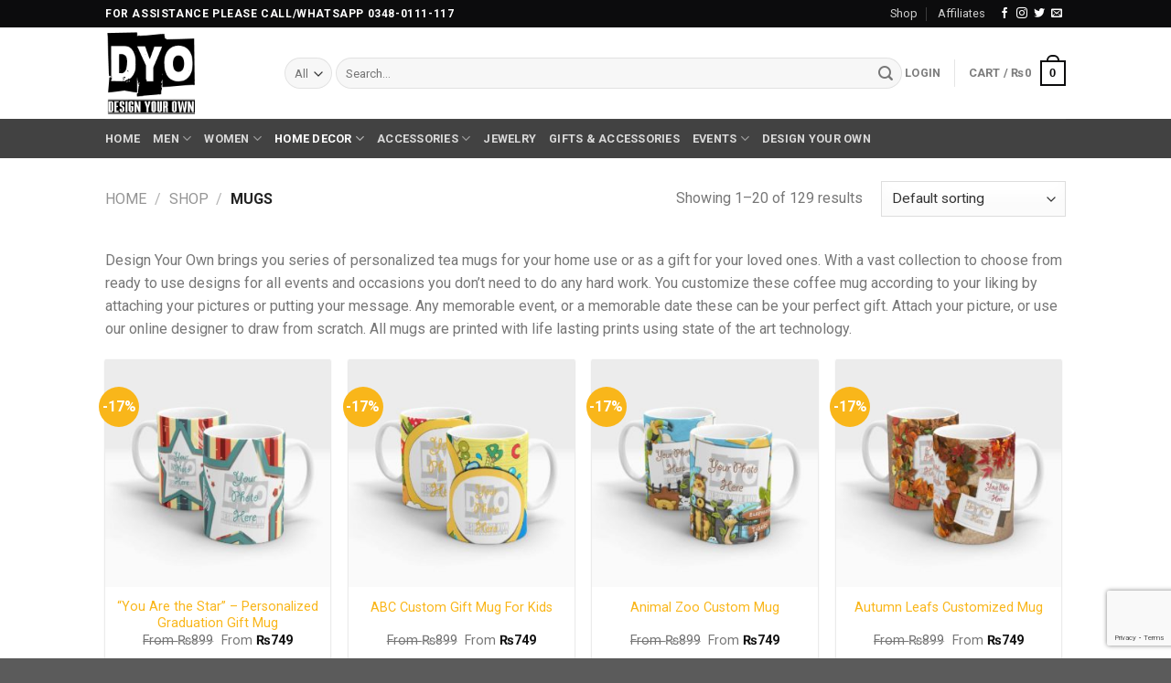

--- FILE ---
content_type: text/html; charset=UTF-8
request_url: https://designyourown.pk/products/mugs/
body_size: 28106
content:
<!DOCTYPE html>
<!--[if IE 9 ]> <html lang="en-US" class="ie9 loading-site no-js"> <![endif]-->
<!--[if IE 8 ]> <html lang="en-US" class="ie8 loading-site no-js"> <![endif]-->
<!--[if (gte IE 9)|!(IE)]><!--><html lang="en-US" class="loading-site no-js"> <!--<![endif]-->
<head>
	<meta charset="UTF-8" />
	<link rel="profile" href="https://gmpg.org/xfn/11" />
	<link rel="pingback" href="https://designyourown.pk/xmlrpc.php" />

					<script>document.documentElement.className = document.documentElement.className + ' yes-js js_active js'</script>
				<script>(function(html){html.className = html.className.replace(/\bno-js\b/,'js')})(document.documentElement);</script>
<title>Mugs &#8211; Design Your Own | Online gift shopping in Pakistan</title>
<meta name='robots' content='max-image-preview:large' />
<meta name="viewport" content="width=device-width, initial-scale=1, maximum-scale=1" /><link rel='dns-prefetch' href='//www.google.com' />
<link rel='dns-prefetch' href='//fonts.googleapis.com' />
<link rel="alternate" type="application/rss+xml" title="Design Your Own | Online gift shopping in Pakistan &raquo; Feed" href="https://designyourown.pk/feed/" />
<link rel="alternate" type="application/rss+xml" title="Design Your Own | Online gift shopping in Pakistan &raquo; Comments Feed" href="https://designyourown.pk/comments/feed/" />
<link rel="alternate" type="application/rss+xml" title="Design Your Own | Online gift shopping in Pakistan &raquo; Mugs Category Feed" href="https://designyourown.pk/products/mugs/feed/" />
		<!-- This site uses the Google Analytics by ExactMetrics plugin v7.10.0 - Using Analytics tracking - https://www.exactmetrics.com/ -->
							<script
				src="//www.googletagmanager.com/gtag/js?id=UA-113216575-1"  data-cfasync="false" data-wpfc-render="false" type="text/javascript" async></script>
			<script data-cfasync="false" data-wpfc-render="false" type="text/javascript">
				var em_version = '7.10.0';
				var em_track_user = true;
				var em_no_track_reason = '';
				
								var disableStrs = [
															'ga-disable-UA-113216575-1',
									];

				/* Function to detect opted out users */
				function __gtagTrackerIsOptedOut() {
					for (var index = 0; index < disableStrs.length; index++) {
						if (document.cookie.indexOf(disableStrs[index] + '=true') > -1) {
							return true;
						}
					}

					return false;
				}

				/* Disable tracking if the opt-out cookie exists. */
				if (__gtagTrackerIsOptedOut()) {
					for (var index = 0; index < disableStrs.length; index++) {
						window[disableStrs[index]] = true;
					}
				}

				/* Opt-out function */
				function __gtagTrackerOptout() {
					for (var index = 0; index < disableStrs.length; index++) {
						document.cookie = disableStrs[index] + '=true; expires=Thu, 31 Dec 2099 23:59:59 UTC; path=/';
						window[disableStrs[index]] = true;
					}
				}

				if ('undefined' === typeof gaOptout) {
					function gaOptout() {
						__gtagTrackerOptout();
					}
				}
								window.dataLayer = window.dataLayer || [];

				window.ExactMetricsDualTracker = {
					helpers: {},
					trackers: {},
				};
				if (em_track_user) {
					function __gtagDataLayer() {
						dataLayer.push(arguments);
					}

					function __gtagTracker(type, name, parameters) {
						if (!parameters) {
							parameters = {};
						}

						if (parameters.send_to) {
							__gtagDataLayer.apply(null, arguments);
							return;
						}

						if (type === 'event') {
							
														parameters.send_to = exactmetrics_frontend.ua;
							__gtagDataLayer(type, name, parameters);
													} else {
							__gtagDataLayer.apply(null, arguments);
						}
					}

					__gtagTracker('js', new Date());
					__gtagTracker('set', {
						'developer_id.dNDMyYj': true,
											});
															__gtagTracker('config', 'UA-113216575-1', {"forceSSL":"true"} );
										window.gtag = __gtagTracker;										(function () {
						/* https://developers.google.com/analytics/devguides/collection/analyticsjs/ */
						/* ga and __gaTracker compatibility shim. */
						var noopfn = function () {
							return null;
						};
						var newtracker = function () {
							return new Tracker();
						};
						var Tracker = function () {
							return null;
						};
						var p = Tracker.prototype;
						p.get = noopfn;
						p.set = noopfn;
						p.send = function () {
							var args = Array.prototype.slice.call(arguments);
							args.unshift('send');
							__gaTracker.apply(null, args);
						};
						var __gaTracker = function () {
							var len = arguments.length;
							if (len === 0) {
								return;
							}
							var f = arguments[len - 1];
							if (typeof f !== 'object' || f === null || typeof f.hitCallback !== 'function') {
								if ('send' === arguments[0]) {
									var hitConverted, hitObject = false, action;
									if ('event' === arguments[1]) {
										if ('undefined' !== typeof arguments[3]) {
											hitObject = {
												'eventAction': arguments[3],
												'eventCategory': arguments[2],
												'eventLabel': arguments[4],
												'value': arguments[5] ? arguments[5] : 1,
											}
										}
									}
									if ('pageview' === arguments[1]) {
										if ('undefined' !== typeof arguments[2]) {
											hitObject = {
												'eventAction': 'page_view',
												'page_path': arguments[2],
											}
										}
									}
									if (typeof arguments[2] === 'object') {
										hitObject = arguments[2];
									}
									if (typeof arguments[5] === 'object') {
										Object.assign(hitObject, arguments[5]);
									}
									if ('undefined' !== typeof arguments[1].hitType) {
										hitObject = arguments[1];
										if ('pageview' === hitObject.hitType) {
											hitObject.eventAction = 'page_view';
										}
									}
									if (hitObject) {
										action = 'timing' === arguments[1].hitType ? 'timing_complete' : hitObject.eventAction;
										hitConverted = mapArgs(hitObject);
										__gtagTracker('event', action, hitConverted);
									}
								}
								return;
							}

							function mapArgs(args) {
								var arg, hit = {};
								var gaMap = {
									'eventCategory': 'event_category',
									'eventAction': 'event_action',
									'eventLabel': 'event_label',
									'eventValue': 'event_value',
									'nonInteraction': 'non_interaction',
									'timingCategory': 'event_category',
									'timingVar': 'name',
									'timingValue': 'value',
									'timingLabel': 'event_label',
									'page': 'page_path',
									'location': 'page_location',
									'title': 'page_title',
								};
								for (arg in args) {
																		if (!(!args.hasOwnProperty(arg) || !gaMap.hasOwnProperty(arg))) {
										hit[gaMap[arg]] = args[arg];
									} else {
										hit[arg] = args[arg];
									}
								}
								return hit;
							}

							try {
								f.hitCallback();
							} catch (ex) {
							}
						};
						__gaTracker.create = newtracker;
						__gaTracker.getByName = newtracker;
						__gaTracker.getAll = function () {
							return [];
						};
						__gaTracker.remove = noopfn;
						__gaTracker.loaded = true;
						window['__gaTracker'] = __gaTracker;
					})();
									} else {
										console.log("");
					(function () {
						function __gtagTracker() {
							return null;
						}

						window['__gtagTracker'] = __gtagTracker;
						window['gtag'] = __gtagTracker;
					})();
									}
			</script>
				<!-- / Google Analytics by ExactMetrics -->
		<script type="text/javascript">
/* <![CDATA[ */
window._wpemojiSettings = {"baseUrl":"https:\/\/s.w.org\/images\/core\/emoji\/15.0.3\/72x72\/","ext":".png","svgUrl":"https:\/\/s.w.org\/images\/core\/emoji\/15.0.3\/svg\/","svgExt":".svg","source":{"concatemoji":"https:\/\/designyourown.pk\/wp-includes\/js\/wp-emoji-release.min.js?ver=6.5.7"}};
/*! This file is auto-generated */
!function(i,n){var o,s,e;function c(e){try{var t={supportTests:e,timestamp:(new Date).valueOf()};sessionStorage.setItem(o,JSON.stringify(t))}catch(e){}}function p(e,t,n){e.clearRect(0,0,e.canvas.width,e.canvas.height),e.fillText(t,0,0);var t=new Uint32Array(e.getImageData(0,0,e.canvas.width,e.canvas.height).data),r=(e.clearRect(0,0,e.canvas.width,e.canvas.height),e.fillText(n,0,0),new Uint32Array(e.getImageData(0,0,e.canvas.width,e.canvas.height).data));return t.every(function(e,t){return e===r[t]})}function u(e,t,n){switch(t){case"flag":return n(e,"\ud83c\udff3\ufe0f\u200d\u26a7\ufe0f","\ud83c\udff3\ufe0f\u200b\u26a7\ufe0f")?!1:!n(e,"\ud83c\uddfa\ud83c\uddf3","\ud83c\uddfa\u200b\ud83c\uddf3")&&!n(e,"\ud83c\udff4\udb40\udc67\udb40\udc62\udb40\udc65\udb40\udc6e\udb40\udc67\udb40\udc7f","\ud83c\udff4\u200b\udb40\udc67\u200b\udb40\udc62\u200b\udb40\udc65\u200b\udb40\udc6e\u200b\udb40\udc67\u200b\udb40\udc7f");case"emoji":return!n(e,"\ud83d\udc26\u200d\u2b1b","\ud83d\udc26\u200b\u2b1b")}return!1}function f(e,t,n){var r="undefined"!=typeof WorkerGlobalScope&&self instanceof WorkerGlobalScope?new OffscreenCanvas(300,150):i.createElement("canvas"),a=r.getContext("2d",{willReadFrequently:!0}),o=(a.textBaseline="top",a.font="600 32px Arial",{});return e.forEach(function(e){o[e]=t(a,e,n)}),o}function t(e){var t=i.createElement("script");t.src=e,t.defer=!0,i.head.appendChild(t)}"undefined"!=typeof Promise&&(o="wpEmojiSettingsSupports",s=["flag","emoji"],n.supports={everything:!0,everythingExceptFlag:!0},e=new Promise(function(e){i.addEventListener("DOMContentLoaded",e,{once:!0})}),new Promise(function(t){var n=function(){try{var e=JSON.parse(sessionStorage.getItem(o));if("object"==typeof e&&"number"==typeof e.timestamp&&(new Date).valueOf()<e.timestamp+604800&&"object"==typeof e.supportTests)return e.supportTests}catch(e){}return null}();if(!n){if("undefined"!=typeof Worker&&"undefined"!=typeof OffscreenCanvas&&"undefined"!=typeof URL&&URL.createObjectURL&&"undefined"!=typeof Blob)try{var e="postMessage("+f.toString()+"("+[JSON.stringify(s),u.toString(),p.toString()].join(",")+"));",r=new Blob([e],{type:"text/javascript"}),a=new Worker(URL.createObjectURL(r),{name:"wpTestEmojiSupports"});return void(a.onmessage=function(e){c(n=e.data),a.terminate(),t(n)})}catch(e){}c(n=f(s,u,p))}t(n)}).then(function(e){for(var t in e)n.supports[t]=e[t],n.supports.everything=n.supports.everything&&n.supports[t],"flag"!==t&&(n.supports.everythingExceptFlag=n.supports.everythingExceptFlag&&n.supports[t]);n.supports.everythingExceptFlag=n.supports.everythingExceptFlag&&!n.supports.flag,n.DOMReady=!1,n.readyCallback=function(){n.DOMReady=!0}}).then(function(){return e}).then(function(){var e;n.supports.everything||(n.readyCallback(),(e=n.source||{}).concatemoji?t(e.concatemoji):e.wpemoji&&e.twemoji&&(t(e.twemoji),t(e.wpemoji)))}))}((window,document),window._wpemojiSettings);
/* ]]> */
</script>
<link rel='stylesheet' id='dyo-fe-style-css' href='https://designyourown.pk/wp-content/plugins/designyourown/css/dyo-fe-style.css?ver=6.5.7' type='text/css' media='all' />
<style id='wp-emoji-styles-inline-css' type='text/css'>

	img.wp-smiley, img.emoji {
		display: inline !important;
		border: none !important;
		box-shadow: none !important;
		height: 1em !important;
		width: 1em !important;
		margin: 0 0.07em !important;
		vertical-align: -0.1em !important;
		background: none !important;
		padding: 0 !important;
	}
</style>
<link rel='stylesheet' id='wp-block-library-css' href='https://designyourown.pk/wp-includes/css/dist/block-library/style.min.css?ver=6.5.7' type='text/css' media='all' />
<link rel='stylesheet' id='wc-blocks-vendors-style-css' href='https://designyourown.pk/wp-content/plugins/woocommerce/packages/woocommerce-blocks/build/wc-blocks-vendors-style.css?ver=6.9.0' type='text/css' media='all' />
<link rel='stylesheet' id='wc-blocks-style-css' href='https://designyourown.pk/wp-content/plugins/woocommerce/packages/woocommerce-blocks/build/wc-blocks-style.css?ver=6.9.0' type='text/css' media='all' />
<style id='classic-theme-styles-inline-css' type='text/css'>
/*! This file is auto-generated */
.wp-block-button__link{color:#fff;background-color:#32373c;border-radius:9999px;box-shadow:none;text-decoration:none;padding:calc(.667em + 2px) calc(1.333em + 2px);font-size:1.125em}.wp-block-file__button{background:#32373c;color:#fff;text-decoration:none}
</style>
<style id='global-styles-inline-css' type='text/css'>
body{--wp--preset--color--black: #000000;--wp--preset--color--cyan-bluish-gray: #abb8c3;--wp--preset--color--white: #ffffff;--wp--preset--color--pale-pink: #f78da7;--wp--preset--color--vivid-red: #cf2e2e;--wp--preset--color--luminous-vivid-orange: #ff6900;--wp--preset--color--luminous-vivid-amber: #fcb900;--wp--preset--color--light-green-cyan: #7bdcb5;--wp--preset--color--vivid-green-cyan: #00d084;--wp--preset--color--pale-cyan-blue: #8ed1fc;--wp--preset--color--vivid-cyan-blue: #0693e3;--wp--preset--color--vivid-purple: #9b51e0;--wp--preset--gradient--vivid-cyan-blue-to-vivid-purple: linear-gradient(135deg,rgba(6,147,227,1) 0%,rgb(155,81,224) 100%);--wp--preset--gradient--light-green-cyan-to-vivid-green-cyan: linear-gradient(135deg,rgb(122,220,180) 0%,rgb(0,208,130) 100%);--wp--preset--gradient--luminous-vivid-amber-to-luminous-vivid-orange: linear-gradient(135deg,rgba(252,185,0,1) 0%,rgba(255,105,0,1) 100%);--wp--preset--gradient--luminous-vivid-orange-to-vivid-red: linear-gradient(135deg,rgba(255,105,0,1) 0%,rgb(207,46,46) 100%);--wp--preset--gradient--very-light-gray-to-cyan-bluish-gray: linear-gradient(135deg,rgb(238,238,238) 0%,rgb(169,184,195) 100%);--wp--preset--gradient--cool-to-warm-spectrum: linear-gradient(135deg,rgb(74,234,220) 0%,rgb(151,120,209) 20%,rgb(207,42,186) 40%,rgb(238,44,130) 60%,rgb(251,105,98) 80%,rgb(254,248,76) 100%);--wp--preset--gradient--blush-light-purple: linear-gradient(135deg,rgb(255,206,236) 0%,rgb(152,150,240) 100%);--wp--preset--gradient--blush-bordeaux: linear-gradient(135deg,rgb(254,205,165) 0%,rgb(254,45,45) 50%,rgb(107,0,62) 100%);--wp--preset--gradient--luminous-dusk: linear-gradient(135deg,rgb(255,203,112) 0%,rgb(199,81,192) 50%,rgb(65,88,208) 100%);--wp--preset--gradient--pale-ocean: linear-gradient(135deg,rgb(255,245,203) 0%,rgb(182,227,212) 50%,rgb(51,167,181) 100%);--wp--preset--gradient--electric-grass: linear-gradient(135deg,rgb(202,248,128) 0%,rgb(113,206,126) 100%);--wp--preset--gradient--midnight: linear-gradient(135deg,rgb(2,3,129) 0%,rgb(40,116,252) 100%);--wp--preset--font-size--small: 13px;--wp--preset--font-size--medium: 20px;--wp--preset--font-size--large: 36px;--wp--preset--font-size--x-large: 42px;--wp--preset--spacing--20: 0.44rem;--wp--preset--spacing--30: 0.67rem;--wp--preset--spacing--40: 1rem;--wp--preset--spacing--50: 1.5rem;--wp--preset--spacing--60: 2.25rem;--wp--preset--spacing--70: 3.38rem;--wp--preset--spacing--80: 5.06rem;--wp--preset--shadow--natural: 6px 6px 9px rgba(0, 0, 0, 0.2);--wp--preset--shadow--deep: 12px 12px 50px rgba(0, 0, 0, 0.4);--wp--preset--shadow--sharp: 6px 6px 0px rgba(0, 0, 0, 0.2);--wp--preset--shadow--outlined: 6px 6px 0px -3px rgba(255, 255, 255, 1), 6px 6px rgba(0, 0, 0, 1);--wp--preset--shadow--crisp: 6px 6px 0px rgba(0, 0, 0, 1);}:where(.is-layout-flex){gap: 0.5em;}:where(.is-layout-grid){gap: 0.5em;}body .is-layout-flex{display: flex;}body .is-layout-flex{flex-wrap: wrap;align-items: center;}body .is-layout-flex > *{margin: 0;}body .is-layout-grid{display: grid;}body .is-layout-grid > *{margin: 0;}:where(.wp-block-columns.is-layout-flex){gap: 2em;}:where(.wp-block-columns.is-layout-grid){gap: 2em;}:where(.wp-block-post-template.is-layout-flex){gap: 1.25em;}:where(.wp-block-post-template.is-layout-grid){gap: 1.25em;}.has-black-color{color: var(--wp--preset--color--black) !important;}.has-cyan-bluish-gray-color{color: var(--wp--preset--color--cyan-bluish-gray) !important;}.has-white-color{color: var(--wp--preset--color--white) !important;}.has-pale-pink-color{color: var(--wp--preset--color--pale-pink) !important;}.has-vivid-red-color{color: var(--wp--preset--color--vivid-red) !important;}.has-luminous-vivid-orange-color{color: var(--wp--preset--color--luminous-vivid-orange) !important;}.has-luminous-vivid-amber-color{color: var(--wp--preset--color--luminous-vivid-amber) !important;}.has-light-green-cyan-color{color: var(--wp--preset--color--light-green-cyan) !important;}.has-vivid-green-cyan-color{color: var(--wp--preset--color--vivid-green-cyan) !important;}.has-pale-cyan-blue-color{color: var(--wp--preset--color--pale-cyan-blue) !important;}.has-vivid-cyan-blue-color{color: var(--wp--preset--color--vivid-cyan-blue) !important;}.has-vivid-purple-color{color: var(--wp--preset--color--vivid-purple) !important;}.has-black-background-color{background-color: var(--wp--preset--color--black) !important;}.has-cyan-bluish-gray-background-color{background-color: var(--wp--preset--color--cyan-bluish-gray) !important;}.has-white-background-color{background-color: var(--wp--preset--color--white) !important;}.has-pale-pink-background-color{background-color: var(--wp--preset--color--pale-pink) !important;}.has-vivid-red-background-color{background-color: var(--wp--preset--color--vivid-red) !important;}.has-luminous-vivid-orange-background-color{background-color: var(--wp--preset--color--luminous-vivid-orange) !important;}.has-luminous-vivid-amber-background-color{background-color: var(--wp--preset--color--luminous-vivid-amber) !important;}.has-light-green-cyan-background-color{background-color: var(--wp--preset--color--light-green-cyan) !important;}.has-vivid-green-cyan-background-color{background-color: var(--wp--preset--color--vivid-green-cyan) !important;}.has-pale-cyan-blue-background-color{background-color: var(--wp--preset--color--pale-cyan-blue) !important;}.has-vivid-cyan-blue-background-color{background-color: var(--wp--preset--color--vivid-cyan-blue) !important;}.has-vivid-purple-background-color{background-color: var(--wp--preset--color--vivid-purple) !important;}.has-black-border-color{border-color: var(--wp--preset--color--black) !important;}.has-cyan-bluish-gray-border-color{border-color: var(--wp--preset--color--cyan-bluish-gray) !important;}.has-white-border-color{border-color: var(--wp--preset--color--white) !important;}.has-pale-pink-border-color{border-color: var(--wp--preset--color--pale-pink) !important;}.has-vivid-red-border-color{border-color: var(--wp--preset--color--vivid-red) !important;}.has-luminous-vivid-orange-border-color{border-color: var(--wp--preset--color--luminous-vivid-orange) !important;}.has-luminous-vivid-amber-border-color{border-color: var(--wp--preset--color--luminous-vivid-amber) !important;}.has-light-green-cyan-border-color{border-color: var(--wp--preset--color--light-green-cyan) !important;}.has-vivid-green-cyan-border-color{border-color: var(--wp--preset--color--vivid-green-cyan) !important;}.has-pale-cyan-blue-border-color{border-color: var(--wp--preset--color--pale-cyan-blue) !important;}.has-vivid-cyan-blue-border-color{border-color: var(--wp--preset--color--vivid-cyan-blue) !important;}.has-vivid-purple-border-color{border-color: var(--wp--preset--color--vivid-purple) !important;}.has-vivid-cyan-blue-to-vivid-purple-gradient-background{background: var(--wp--preset--gradient--vivid-cyan-blue-to-vivid-purple) !important;}.has-light-green-cyan-to-vivid-green-cyan-gradient-background{background: var(--wp--preset--gradient--light-green-cyan-to-vivid-green-cyan) !important;}.has-luminous-vivid-amber-to-luminous-vivid-orange-gradient-background{background: var(--wp--preset--gradient--luminous-vivid-amber-to-luminous-vivid-orange) !important;}.has-luminous-vivid-orange-to-vivid-red-gradient-background{background: var(--wp--preset--gradient--luminous-vivid-orange-to-vivid-red) !important;}.has-very-light-gray-to-cyan-bluish-gray-gradient-background{background: var(--wp--preset--gradient--very-light-gray-to-cyan-bluish-gray) !important;}.has-cool-to-warm-spectrum-gradient-background{background: var(--wp--preset--gradient--cool-to-warm-spectrum) !important;}.has-blush-light-purple-gradient-background{background: var(--wp--preset--gradient--blush-light-purple) !important;}.has-blush-bordeaux-gradient-background{background: var(--wp--preset--gradient--blush-bordeaux) !important;}.has-luminous-dusk-gradient-background{background: var(--wp--preset--gradient--luminous-dusk) !important;}.has-pale-ocean-gradient-background{background: var(--wp--preset--gradient--pale-ocean) !important;}.has-electric-grass-gradient-background{background: var(--wp--preset--gradient--electric-grass) !important;}.has-midnight-gradient-background{background: var(--wp--preset--gradient--midnight) !important;}.has-small-font-size{font-size: var(--wp--preset--font-size--small) !important;}.has-medium-font-size{font-size: var(--wp--preset--font-size--medium) !important;}.has-large-font-size{font-size: var(--wp--preset--font-size--large) !important;}.has-x-large-font-size{font-size: var(--wp--preset--font-size--x-large) !important;}
.wp-block-navigation a:where(:not(.wp-element-button)){color: inherit;}
:where(.wp-block-post-template.is-layout-flex){gap: 1.25em;}:where(.wp-block-post-template.is-layout-grid){gap: 1.25em;}
:where(.wp-block-columns.is-layout-flex){gap: 2em;}:where(.wp-block-columns.is-layout-grid){gap: 2em;}
.wp-block-pullquote{font-size: 1.5em;line-height: 1.6;}
</style>
<link rel='stylesheet' id='contact-form-7-css' href='https://designyourown.pk/wp-content/plugins/contact-form-7/includes/css/styles.css?ver=5.5.6' type='text/css' media='all' />
<link rel='stylesheet' id='designer_css-css' href='https://designyourown.pk/wp-content/plugins/tshirtecommerce/assets/css/font-end.css?ver=4.4.1' type='text/css' media='all' />
<style id='woocommerce-inline-inline-css' type='text/css'>
.woocommerce form .form-row .required { visibility: visible; }
</style>
<link rel='stylesheet' id='wccf-field-styles-css' href='https://designyourown.pk/wp-content/plugins/woocommerce-custom-fields/assets/css/fields.css?ver=2.3.4' type='text/css' media='all' />
<link rel='stylesheet' id='rightpress-datetimepicker-styles-css' href='https://designyourown.pk/wp-content/plugins/woocommerce-custom-fields/rightpress/components/rightpress-assets-component/assets/datetimepicker/assets/css/jquery.datetimepicker.min.css?ver=1021' type='text/css' media='all' />
<link rel='stylesheet' id='wccf-frontend-styles-css' href='https://designyourown.pk/wp-content/plugins/woocommerce-custom-fields/assets/css/frontend.css?ver=2.3.4' type='text/css' media='all' />
<link rel='stylesheet' id='flatsome-icons-css' href='https://designyourown.pk/wp-content/themes/flatsome/assets/css/fl-icons.css?ver=3.12' type='text/css' media='all' />
<link rel='stylesheet' id='flatsome-woocommerce-wishlist-css' href='https://designyourown.pk/wp-content/themes/flatsome/inc/integrations/wc-yith-wishlist/wishlist.css?ver=3.10.2' type='text/css' media='all' />
<link rel='stylesheet' id='tawcvs-frontend-css' href='https://designyourown.pk/wp-content/plugins/variation-swatches-for-woocommerce/assets/css/frontend.css?ver=2.2.5' type='text/css' media='all' />
<link rel='stylesheet' id='tawcvs-frontend-for-listing-pages-css' href='https://designyourown.pk/wp-content/plugins/variation-swatches-for-woocommerce/assets/css/frontend-list-products.css?ver=6.5.7' type='text/css' media='all' />
<link rel='stylesheet' id='flatsome-main-css' href='https://designyourown.pk/wp-content/themes/flatsome/assets/css/flatsome.css?ver=3.13.3' type='text/css' media='all' />
<link rel='stylesheet' id='flatsome-shop-css' href='https://designyourown.pk/wp-content/themes/flatsome/assets/css/flatsome-shop.css?ver=3.13.3' type='text/css' media='all' />
<link rel='stylesheet' id='flatsome-style-css' href='https://designyourown.pk/wp-content/themes/flatsome/style.css?ver=3.13.3' type='text/css' media='all' />
<link rel='stylesheet' id='flatsome-googlefonts-css' href='//fonts.googleapis.com/css?family=Roboto%3Aregular%2C700%2Cregular%2C700%7CDancing+Script%3Aregular%2C400&#038;display=swap&#038;ver=3.9' type='text/css' media='all' />
<script type="text/javascript" src="https://designyourown.pk/wp-content/plugins/google-analytics-dashboard-for-wp/assets/js/frontend-gtag.js?ver=7.10.0" id="exactmetrics-frontend-script-js"></script>
<script data-cfasync="false" data-wpfc-render="false" type="text/javascript" id='exactmetrics-frontend-script-js-extra'>/* <![CDATA[ */
var exactmetrics_frontend = {"js_events_tracking":"true","download_extensions":"zip,mp3,mpeg,pdf,docx,pptx,xlsx,rar","inbound_paths":"[{\"path\":\"\\\/go\\\/\",\"label\":\"affiliate\"},{\"path\":\"\\\/recommend\\\/\",\"label\":\"affiliate\"}]","home_url":"https:\/\/designyourown.pk","hash_tracking":"false","ua":"UA-113216575-1","v4_id":""};/* ]]> */
</script>
<script type="text/javascript" src="https://designyourown.pk/wp-includes/js/jquery/jquery.min.js?ver=3.7.1" id="jquery-core-js"></script>
<script type="text/javascript" src="https://designyourown.pk/wp-includes/js/jquery/jquery-migrate.min.js?ver=3.4.1" id="jquery-migrate-js"></script>
<script type="text/javascript" src="https://designyourown.pk/wp-content/plugins/woocommerce-incremental-product-quantities/assets/js/ipq_input_value_validation.js?ver=6.5.7" id="ipq_validation-js"></script>
<link rel="https://api.w.org/" href="https://designyourown.pk/wp-json/" /><link rel="alternate" type="application/json" href="https://designyourown.pk/wp-json/wp/v2/product_cat/15" /><link rel="EditURI" type="application/rsd+xml" title="RSD" href="https://designyourown.pk/xmlrpc.php?rsd" />
<meta name="generator" content="WordPress 6.5.7" />
<meta name="generator" content="WooCommerce 6.3.1" />
<script type="text/javascript">
(function(url){
	if(/(?:Chrome\/26\.0\.1410\.63 Safari\/537\.31|WordfenceTestMonBot)/.test(navigator.userAgent)){ return; }
	var addEvent = function(evt, handler) {
		if (window.addEventListener) {
			document.addEventListener(evt, handler, false);
		} else if (window.attachEvent) {
			document.attachEvent('on' + evt, handler);
		}
	};
	var removeEvent = function(evt, handler) {
		if (window.removeEventListener) {
			document.removeEventListener(evt, handler, false);
		} else if (window.detachEvent) {
			document.detachEvent('on' + evt, handler);
		}
	};
	var evts = 'contextmenu dblclick drag dragend dragenter dragleave dragover dragstart drop keydown keypress keyup mousedown mousemove mouseout mouseover mouseup mousewheel scroll'.split(' ');
	var logHuman = function() {
		if (window.wfLogHumanRan) { return; }
		window.wfLogHumanRan = true;
		var wfscr = document.createElement('script');
		wfscr.type = 'text/javascript';
		wfscr.async = true;
		wfscr.src = url + '&r=' + Math.random();
		(document.getElementsByTagName('head')[0]||document.getElementsByTagName('body')[0]).appendChild(wfscr);
		for (var i = 0; i < evts.length; i++) {
			removeEvent(evts[i], logHuman);
		}
	};
	for (var i = 0; i < evts.length; i++) {
		addEvent(evts[i], logHuman);
	}
})('//designyourown.pk/?wordfence_lh=1&hid=116E6448B538A25C07D7D11CCD1E2A14');
</script><style>.bg{opacity: 0; transition: opacity 1s; -webkit-transition: opacity 1s;} .bg-loaded{opacity: 1;}</style><!--[if IE]><link rel="stylesheet" type="text/css" href="https://designyourown.pk/wp-content/themes/flatsome/assets/css/ie-fallback.css"><script src="//cdnjs.cloudflare.com/ajax/libs/html5shiv/3.6.1/html5shiv.js"></script><script>var head = document.getElementsByTagName('head')[0],style = document.createElement('style');style.type = 'text/css';style.styleSheet.cssText = ':before,:after{content:none !important';head.appendChild(style);setTimeout(function(){head.removeChild(style);}, 0);</script><script src="https://designyourown.pk/wp-content/themes/flatsome/assets/libs/ie-flexibility.js"></script><![endif]--><meta name="facebook-domain-verification" content="6ukynpaevhwhwfi25gwf7ovt3pconx" />
<meta name="p:domain_verify" content="8be9fc74804ad071c3afb7fd763301e8"/>	<noscript><style>.woocommerce-product-gallery{ opacity: 1 !important; }</style></noscript>
	<link rel="icon" href="https://designyourown.pk/wp-content/uploads/2018/01/cropped-Design-Your-Own-Icon-1-32x32.png" sizes="32x32" />
<link rel="icon" href="https://designyourown.pk/wp-content/uploads/2018/01/cropped-Design-Your-Own-Icon-1-192x192.png" sizes="192x192" />
<link rel="apple-touch-icon" href="https://designyourown.pk/wp-content/uploads/2018/01/cropped-Design-Your-Own-Icon-1-180x180.png" />
<meta name="msapplication-TileImage" content="https://designyourown.pk/wp-content/uploads/2018/01/cropped-Design-Your-Own-Icon-1-270x270.png" />
<style id="custom-css" type="text/css">:root {--primary-color: #0c0c0d;}.header-main{height: 100px}#logo img{max-height: 100px}#logo{width:166px;}.header-bottom{min-height: 43px}.header-top{min-height: 30px}.transparent .header-main{height: 30px}.transparent #logo img{max-height: 30px}.has-transparent + .page-title:first-of-type,.has-transparent + #main > .page-title,.has-transparent + #main > div > .page-title,.has-transparent + #main .page-header-wrapper:first-of-type .page-title{padding-top: 110px;}.header.show-on-scroll,.stuck .header-main{height:70px!important}.stuck #logo img{max-height: 70px!important}.search-form{ width: 100%;}.header-bg-color, .header-wrapper {background-color: rgba(255,255,255,0.9)}.header-bottom {background-color: #424242}.header-main .nav > li > a{line-height: 16px }@media (max-width: 549px) {.header-main{height: 70px}#logo img{max-height: 70px}}/* Color */.accordion-title.active, .has-icon-bg .icon .icon-inner,.logo a, .primary.is-underline, .primary.is-link, .badge-outline .badge-inner, .nav-outline > li.active> a,.nav-outline >li.active > a, .cart-icon strong,[data-color='primary'], .is-outline.primary{color: #0c0c0d;}/* Color !important */[data-text-color="primary"]{color: #0c0c0d!important;}/* Background Color */[data-text-bg="primary"]{background-color: #0c0c0d;}/* Background */.scroll-to-bullets a,.featured-title, .label-new.menu-item > a:after, .nav-pagination > li > .current,.nav-pagination > li > span:hover,.nav-pagination > li > a:hover,.has-hover:hover .badge-outline .badge-inner,button[type="submit"], .button.wc-forward:not(.checkout):not(.checkout-button), .button.submit-button, .button.primary:not(.is-outline),.featured-table .title,.is-outline:hover, .has-icon:hover .icon-label,.nav-dropdown-bold .nav-column li > a:hover, .nav-dropdown.nav-dropdown-bold > li > a:hover, .nav-dropdown-bold.dark .nav-column li > a:hover, .nav-dropdown.nav-dropdown-bold.dark > li > a:hover, .is-outline:hover, .tagcloud a:hover,.grid-tools a, input[type='submit']:not(.is-form), .box-badge:hover .box-text, input.button.alt,.nav-box > li > a:hover,.nav-box > li.active > a,.nav-pills > li.active > a ,.current-dropdown .cart-icon strong, .cart-icon:hover strong, .nav-line-bottom > li > a:before, .nav-line-grow > li > a:before, .nav-line > li > a:before,.banner, .header-top, .slider-nav-circle .flickity-prev-next-button:hover svg, .slider-nav-circle .flickity-prev-next-button:hover .arrow, .primary.is-outline:hover, .button.primary:not(.is-outline), input[type='submit'].primary, input[type='submit'].primary, input[type='reset'].button, input[type='button'].primary, .badge-inner{background-color: #0c0c0d;}/* Border */.nav-vertical.nav-tabs > li.active > a,.scroll-to-bullets a.active,.nav-pagination > li > .current,.nav-pagination > li > span:hover,.nav-pagination > li > a:hover,.has-hover:hover .badge-outline .badge-inner,.accordion-title.active,.featured-table,.is-outline:hover, .tagcloud a:hover,blockquote, .has-border, .cart-icon strong:after,.cart-icon strong,.blockUI:before, .processing:before,.loading-spin, .slider-nav-circle .flickity-prev-next-button:hover svg, .slider-nav-circle .flickity-prev-next-button:hover .arrow, .primary.is-outline:hover{border-color: #0c0c0d}.nav-tabs > li.active > a{border-top-color: #0c0c0d}.widget_shopping_cart_content .blockUI.blockOverlay:before { border-left-color: #0c0c0d }.woocommerce-checkout-review-order .blockUI.blockOverlay:before { border-left-color: #0c0c0d }/* Fill */.slider .flickity-prev-next-button:hover svg,.slider .flickity-prev-next-button:hover .arrow{fill: #0c0c0d;}/* Background Color */[data-icon-label]:after, .secondary.is-underline:hover,.secondary.is-outline:hover,.icon-label,.button.secondary:not(.is-outline),.button.alt:not(.is-outline), .badge-inner.on-sale, .button.checkout, .single_add_to_cart_button, .current .breadcrumb-step{ background-color:#f9b61a; }[data-text-bg="secondary"]{background-color: #f9b61a;}/* Color */.secondary.is-underline,.secondary.is-link, .secondary.is-outline,.stars a.active, .star-rating:before, .woocommerce-page .star-rating:before,.star-rating span:before, .color-secondary{color: #f9b61a}/* Color !important */[data-text-color="secondary"]{color: #f9b61a!important;}/* Border */.secondary.is-outline:hover{border-color:#f9b61a}body{font-family:"Roboto", sans-serif}body{font-weight: 0}.nav > li > a {font-family:"Roboto", sans-serif;}.mobile-sidebar-levels-2 .nav > li > ul > li > a {font-family:"Roboto", sans-serif;}.nav > li > a {font-weight: 700;}.mobile-sidebar-levels-2 .nav > li > ul > li > a {font-weight: 700;}h1,h2,h3,h4,h5,h6,.heading-font, .off-canvas-center .nav-sidebar.nav-vertical > li > a{font-family: "Roboto", sans-serif;}h1,h2,h3,h4,h5,h6,.heading-font,.banner h1,.banner h2{font-weight: 700;}.alt-font{font-family: "Dancing Script", sans-serif;}.alt-font{font-weight: 400!important;}a{color: #f9b61a;}.has-equal-box-heights .box-image {padding-top: 101%;}.shop-page-title.featured-title .title-bg{background-image: url(https://designyourown.pk/wp-content/uploads/2017/09/mug-46-white.jpg)!important;}@media screen and (min-width: 550px){.products .box-vertical .box-image{min-width: 300px!important;width: 300px!important;}}button[name='update_cart'] { display: none; }/* Custom CSS */.quantity buttons_added { width: 15%;}.single_add_to_cart_button {width: 78%;float: right;}/* Custom CSS Tablet */@media (max-width: 849px){.quantity buttons_added { width: 15%;}.single_add_to_cart_button {width: 76%;}}/* Custom CSS Mobile */@media (max-width: 549px){.quantity buttons_added { width: 15%;}.single_add_to_cart_button {width: 100%;}}.label-new.menu-item > a:after{content:"New";}.label-hot.menu-item > a:after{content:"Hot";}.label-sale.menu-item > a:after{content:"Sale";}.label-popular.menu-item > a:after{content:"Popular";}</style></head>

<body class="archive tax-product_cat term-mugs term-15 theme-flatsome woocommerce woocommerce-page woocommerce-no-js lightbox nav-dropdown-has-arrow nav-dropdown-has-shadow nav-dropdown-has-border">


<a class="skip-link screen-reader-text" href="#main">Skip to content</a>

<div id="wrapper">

	
	<header id="header" class="header has-sticky sticky-jump">
		<div class="header-wrapper">
			<div id="top-bar" class="header-top hide-for-sticky nav-dark">
    <div class="flex-row container">
      <div class="flex-col hide-for-medium flex-left">
          <ul class="nav nav-left medium-nav-center nav-small  nav-divided">
              <li class="html custom html_topbar_left"><strong class="uppercase">FOR ASSISTANCE PLEASE CALL/WHATSAPP 0348-0111-117</strong></li>          </ul>
      </div>

      <div class="flex-col hide-for-medium flex-center">
          <ul class="nav nav-center nav-small  nav-divided">
                        </ul>
      </div>

      <div class="flex-col hide-for-medium flex-right">
         <ul class="nav top-bar-nav nav-right nav-small  nav-divided">
              <li id="menu-item-8960" class="menu-item menu-item-type-post_type menu-item-object-page menu-item-8960 menu-item-design-default"><a href="https://designyourown.pk/shop/" class="nav-top-link">Shop</a></li>
<li id="menu-item-8959" class="menu-item menu-item-type-post_type menu-item-object-page menu-item-8959 menu-item-design-default"><a href="https://designyourown.pk/affiliates/" class="nav-top-link">Affiliates</a></li>
<li class="html header-social-icons ml-0">
	<div class="social-icons follow-icons" ><a href="http://url" target="_blank" data-label="Facebook"  rel="noopener noreferrer nofollow" class="icon plain facebook tooltip" title="Follow on Facebook"><i class="icon-facebook" ></i></a><a href="http://url" target="_blank" rel="noopener noreferrer nofollow" data-label="Instagram" class="icon plain  instagram tooltip" title="Follow on Instagram"><i class="icon-instagram" ></i></a><a href="http://url" target="_blank"  data-label="Twitter"  rel="noopener noreferrer nofollow" class="icon plain  twitter tooltip" title="Follow on Twitter"><i class="icon-twitter" ></i></a><a href="/cdn-cgi/l/email-protection#d9a0b6acab99bcb4b8b0b5" data-label="E-mail" rel="nofollow" class="icon plain  email tooltip" title="Send us an email"><i class="icon-envelop" ></i></a></div></li>          </ul>
      </div>

            <div class="flex-col show-for-medium flex-grow">
          <ul class="nav nav-center nav-small mobile-nav  nav-divided">
              <li class="html custom html_topbar_left"><strong class="uppercase">FOR ASSISTANCE PLEASE CALL/WHATSAPP 0348-0111-117</strong></li>          </ul>
      </div>
      
    </div>
</div>
<div id="masthead" class="header-main ">
      <div class="header-inner flex-row container logo-left medium-logo-center" role="navigation">

          <!-- Logo -->
          <div id="logo" class="flex-col logo">
            <!-- Header logo -->
<a href="https://designyourown.pk/" title="Design Your Own | Online gift shopping in Pakistan - Your Personalized Gift Store, Best Birthday Gifts in Pakistan, Online Gifts Shop Pakistan" rel="home">
    <img width="166" height="100" src="https://designyourown.pk/wp-content/uploads/2018/02/Design-Your-Own-Logo.png" class="header_logo header-logo" alt="Design Your Own | Online gift shopping in Pakistan"/><img  width="166" height="100" src="https://designyourown.pk/wp-content/uploads/2018/02/Design-Your-Own-Logo.png" class="header-logo-dark" alt="Design Your Own | Online gift shopping in Pakistan"/></a>
          </div>

          <!-- Mobile Left Elements -->
          <div class="flex-col show-for-medium flex-left">
            <ul class="mobile-nav nav nav-left ">
              <li class="nav-icon has-icon">
  		<a href="#" data-open="#main-menu" data-pos="left" data-bg="main-menu-overlay" data-color="" class="is-small" aria-label="Menu" aria-controls="main-menu" aria-expanded="false">
		
		  <i class="icon-menu" ></i>
		  		</a>
	</li>            </ul>
          </div>

          <!-- Left Elements -->
          <div class="flex-col hide-for-medium flex-left
            flex-grow">
            <ul class="header-nav header-nav-main nav nav-left  nav-uppercase" >
              <li class="header-search-form search-form html relative has-icon">
	<div class="header-search-form-wrapper">
		<div class="searchform-wrapper ux-search-box relative form-flat is-normal"><form role="search" method="get" class="searchform" action="https://designyourown.pk/">
	<div class="flex-row relative">
					<div class="flex-col search-form-categories">
				<select class="search_categories resize-select mb-0" name="product_cat"><option value="" selected='selected'>All</option><option value="cakes">Cakes</option><option value="cigarette-cases">Cigarette Cases</option><option value="cushions">Cushions</option><option value="custom-awards">Custom Awards</option><option value="custom-cash-memo-bill-book">Custom Cash Memo Bill Book</option><option value="custom-hand-watches">Custom Hand Watches</option><option value="custom-invoice-book">Custom Invoice Book</option><option value="custom-neon-sign">Custom Neon Sign</option><option value="custom-shields">Custom Shields</option><option value="custom-wallets">Custom Wallets</option><option value="customized-business-cards">Customized Business cards</option><option value="customized-pens-and-diarys">Customized Pen's And Diary's</option><option value="customized-stamps">Customized Stamps</option><option value="events">Events</option><option value="gift-packs">Gift Packs</option><option value="gifts-and-accessories">Gifts &amp; Accessories</option><option value="jewelry">Jewelry</option><option value="keychains">Keychains</option><option value="led-photo-frames">LED Photo Frames</option><option value="cigarette-lighters">Lighters</option><option value="magic-mirror">Magic Mirror</option><option value="magic-mugs">Magic Mugs</option><option value="magic-projection-boxes">Magic Projection Boxes</option><option value="mobile-covers">Mobile Covers</option><option value="mobile-phone-stand">Mobile Phone Stand</option><option value="mouse-pads">Mouse pads</option><option value="mugs">Mugs</option><option value="name-plates">Name Plates</option><option value="pena-flex">Pena Flex</option><option value="personalized-badges">Personalized Badges</option><option value="personalized-jewelery">Personalized Jewelry</option><option value="personalized-lamps">Personalized Lamps</option><option value="picture-standees">Picture Standees</option><option value="revolving-photos">Revolving Photos</option><option value="school-bags">School Bags</option><option value="sign-boards">Sign Boards</option><option value="design-your-own-t-shirts">T Shirts</option><option value="table-clocks">Table Clocks</option><option value="tea-coasters">Tea Coasters</option><option value="uncategorized">Uncategorized</option><option value="wall-clocks">Wall Clocks</option><option value="wall-decor">Wall Decor</option><option value="wall-frames">Wall Frames</option><option value="wallet-card">Wallet Card</option><option value="water-bottles">Water Bottles</option><option value="wooden-photo-frames">Wooden Frames</option></select>			</div>
						<div class="flex-col flex-grow">
			<label class="screen-reader-text" for="woocommerce-product-search-field-0">Search for:</label>
			<input type="search" id="woocommerce-product-search-field-0" class="search-field mb-0" placeholder="Search&hellip;" value="" name="s" />
			<input type="hidden" name="post_type" value="product" />
					</div>
		<div class="flex-col">
			<button type="submit" value="Search" class="ux-search-submit submit-button secondary button icon mb-0" aria-label="Submit">
				<i class="icon-search" ></i>			</button>
		</div>
	</div>
	<div class="live-search-results text-left z-top"></div>
</form>
</div>	</div>
</li>            </ul>
          </div>

          <!-- Right Elements -->
          <div class="flex-col hide-for-medium flex-right">
            <ul class="header-nav header-nav-main nav nav-right  nav-uppercase">
              <li class="account-item has-icon
    "
>

<a href="https://designyourown.pk/my-account/"
    class="nav-top-link nav-top-not-logged-in "
    data-open="#login-form-popup"  >
    <span>
    Login      </span>
  
</a>



</li>
<li class="header-divider"></li><li class="cart-item has-icon has-dropdown">

<a href="https://designyourown.pk/cart/" title="Cart" class="header-cart-link is-small">


<span class="header-cart-title">
   Cart   /      <span class="cart-price"><span class="woocommerce-Price-amount amount"><bdi><span class="woocommerce-Price-currencySymbol">&#8360;</span>0</bdi></span></span>
  </span>

    <span class="cart-icon image-icon">
    <strong>0</strong>
  </span>
  </a>

 <ul class="nav-dropdown nav-dropdown-default">
    <li class="html widget_shopping_cart">
      <div class="widget_shopping_cart_content">
        

	<p class="woocommerce-mini-cart__empty-message">No products in the cart.</p>


      </div>
    </li>
     </ul>

</li>
            </ul>
          </div>

          <!-- Mobile Right Elements -->
          <div class="flex-col show-for-medium flex-right">
            <ul class="mobile-nav nav nav-right ">
              <li class="cart-item has-icon">

      <a href="https://designyourown.pk/cart/" class="header-cart-link off-canvas-toggle nav-top-link is-small" data-open="#cart-popup" data-class="off-canvas-cart" title="Cart" data-pos="right">
  
    <span class="cart-icon image-icon">
    <strong>0</strong>
  </span>
  </a>


  <!-- Cart Sidebar Popup -->
  <div id="cart-popup" class="mfp-hide widget_shopping_cart">
  <div class="cart-popup-inner inner-padding">
      <div class="cart-popup-title text-center">
          <h4 class="uppercase">Cart</h4>
          <div class="is-divider"></div>
      </div>
      <div class="widget_shopping_cart_content">
          

	<p class="woocommerce-mini-cart__empty-message">No products in the cart.</p>


      </div>
             <div class="cart-sidebar-content relative"></div>  </div>
  </div>

</li>
            </ul>
          </div>

      </div>
     
            <div class="container"><div class="top-divider full-width"></div></div>
      </div><div id="wide-nav" class="header-bottom wide-nav nav-dark hide-for-medium">
    <div class="flex-row container">

                        <div class="flex-col hide-for-medium flex-left">
                <ul class="nav header-nav header-bottom-nav nav-left  nav-uppercase">
                    <li id="menu-item-67" class="menu-item menu-item-type-post_type menu-item-object-page menu-item-home menu-item-67 menu-item-design-default"><a href="https://designyourown.pk/" class="nav-top-link">Home</a></li>
<li id="menu-item-9822" class="menu-item menu-item-type-custom menu-item-object-custom menu-item-has-children menu-item-9822 menu-item-design-default has-dropdown"><a href="#" class="nav-top-link">Men<i class="icon-angle-down" ></i></a>
<ul class="sub-menu nav-dropdown nav-dropdown-default">
	<li id="menu-item-99" class="menu-item menu-item-type-taxonomy menu-item-object-product_cat menu-item-99"><a href="https://designyourown.pk/products/design-your-own-t-shirts/">T Shirts</a></li>
	<li id="menu-item-9818" class="menu-item menu-item-type-taxonomy menu-item-object-product_cat menu-item-9818"><a href="https://designyourown.pk/products/custom-wallets/">Custom Wallets</a></li>
	<li id="menu-item-4264" class="menu-item menu-item-type-taxonomy menu-item-object-product_cat menu-item-4264"><a href="https://designyourown.pk/products/cigarette-lighters/">Lighters</a></li>
	<li id="menu-item-4153" class="menu-item menu-item-type-taxonomy menu-item-object-product_cat menu-item-4153"><a href="https://designyourown.pk/products/cigarette-cases/">Cigarette Cases</a></li>
</ul>
</li>
<li id="menu-item-9823" class="menu-item menu-item-type-custom menu-item-object-custom menu-item-has-children menu-item-9823 menu-item-design-default has-dropdown"><a href="#" class="nav-top-link">Women<i class="icon-angle-down" ></i></a>
<ul class="sub-menu nav-dropdown nav-dropdown-default">
	<li id="menu-item-9504" class="menu-item menu-item-type-taxonomy menu-item-object-product_cat menu-item-9504"><a href="https://designyourown.pk/products/personalized-jewelery/">Personalized Jewelry</a></li>
</ul>
</li>
<li id="menu-item-9821" class="menu-item menu-item-type-custom menu-item-object-custom current-menu-ancestor current-menu-parent menu-item-has-children menu-item-9821 active menu-item-design-default has-dropdown"><a href="#" class="nav-top-link">Home Decor<i class="icon-angle-down" ></i></a>
<ul class="sub-menu nav-dropdown nav-dropdown-default">
	<li id="menu-item-7154" class="menu-item menu-item-type-taxonomy menu-item-object-product_cat menu-item-7154"><a href="https://designyourown.pk/products/magic-mugs/">Magic Mugs</a></li>
	<li id="menu-item-97" class="menu-item menu-item-type-taxonomy menu-item-object-product_cat current-menu-item menu-item-97 active"><a href="https://designyourown.pk/products/mugs/" aria-current="page">Mugs</a></li>
	<li id="menu-item-22409" class="menu-item menu-item-type-taxonomy menu-item-object-product_cat menu-item-22409"><a href="https://designyourown.pk/products/custom-neon-sign/">Custom Neon Sign</a></li>
	<li id="menu-item-4113" class="menu-item menu-item-type-taxonomy menu-item-object-product_cat menu-item-has-children menu-item-4113 nav-dropdown-col"><a href="https://designyourown.pk/products/cushions/">Cushions</a>
	<ul class="sub-menu nav-column nav-dropdown-default">
		<li id="menu-item-9820" class="menu-item menu-item-type-taxonomy menu-item-object-product_cat menu-item-9820"><a href="https://designyourown.pk/products/cushions/personalized-led-cushions/">LED Cushion</a></li>
		<li id="menu-item-7919" class="menu-item menu-item-type-taxonomy menu-item-object-product_cat menu-item-7919"><a href="https://designyourown.pk/products/cushions/magic-cushions/">Magic Cushions</a></li>
		<li id="menu-item-9819" class="menu-item menu-item-type-taxonomy menu-item-object-product_cat menu-item-9819"><a href="https://designyourown.pk/products/cushions/embroidery-pillows/">Embroidery Pillows</a></li>
	</ul>
</li>
	<li id="menu-item-10828" class="menu-item menu-item-type-taxonomy menu-item-object-product_cat menu-item-10828"><a href="https://designyourown.pk/products/magic-projection-boxes/">Magic Projection Boxes</a></li>
	<li id="menu-item-3005" class="menu-item menu-item-type-taxonomy menu-item-object-product_cat menu-item-3005"><a href="https://designyourown.pk/products/wall-clocks/">Wall Clocks</a></li>
	<li id="menu-item-10861" class="menu-item menu-item-type-taxonomy menu-item-object-product_cat menu-item-10861"><a href="https://designyourown.pk/products/led-photo-frames/">LED Photo Frames</a></li>
	<li id="menu-item-3797" class="menu-item menu-item-type-taxonomy menu-item-object-product_cat menu-item-3797"><a href="https://designyourown.pk/products/wooden-photo-frames/">Wooden Frames</a></li>
	<li id="menu-item-8160" class="menu-item menu-item-type-taxonomy menu-item-object-product_cat menu-item-8160"><a href="https://designyourown.pk/products/revolving-photos/">Revolving Photos</a></li>
	<li id="menu-item-6668" class="menu-item menu-item-type-taxonomy menu-item-object-product_cat menu-item-6668"><a href="https://designyourown.pk/products/picture-standees/">Picture Standees</a></li>
	<li id="menu-item-11048" class="menu-item menu-item-type-taxonomy menu-item-object-product_cat menu-item-11048"><a href="https://designyourown.pk/products/magic-mirror/">Magic Mirror</a></li>
	<li id="menu-item-12839" class="menu-item menu-item-type-taxonomy menu-item-object-product_cat menu-item-12839"><a href="https://designyourown.pk/products/tea-coasters/">Tea Coasters</a></li>
</ul>
</li>
<li id="menu-item-96" class="menu-item menu-item-type-custom menu-item-object-custom menu-item-has-children menu-item-96 menu-item-design-default has-dropdown"><a href="#" class="nav-top-link">Accessories<i class="icon-angle-down" ></i></a>
<ul class="sub-menu nav-dropdown nav-dropdown-default">
	<li id="menu-item-10967" class="menu-item menu-item-type-taxonomy menu-item-object-product_cat menu-item-10967"><a href="https://designyourown.pk/products/mobile-covers/">Mobile Covers</a></li>
	<li id="menu-item-22411" class="menu-item menu-item-type-taxonomy menu-item-object-product_cat menu-item-22411"><a href="https://designyourown.pk/products/mobile-phone-stand/">Mobile Phone Stand</a></li>
	<li id="menu-item-22410" class="menu-item menu-item-type-taxonomy menu-item-object-product_cat menu-item-22410"><a href="https://designyourown.pk/products/custom-shields/">Custom Shields</a></li>
	<li id="menu-item-7392" class="menu-item menu-item-type-taxonomy menu-item-object-product_cat menu-item-7392"><a href="https://designyourown.pk/products/gift-packs/">Gift Packs</a></li>
	<li id="menu-item-24024" class="menu-item menu-item-type-taxonomy menu-item-object-product_cat menu-item-24024"><a href="https://designyourown.pk/products/personalized-badges/">Personalized Badges</a></li>
	<li id="menu-item-98" class="menu-item menu-item-type-taxonomy menu-item-object-product_cat menu-item-98"><a href="https://designyourown.pk/products/keychains/">Keychains</a></li>
	<li id="menu-item-9105" class="menu-item menu-item-type-taxonomy menu-item-object-product_cat menu-item-9105"><a href="https://designyourown.pk/products/school-bags/">School Bags</a></li>
	<li id="menu-item-100" class="menu-item menu-item-type-taxonomy menu-item-object-product_cat menu-item-100"><a href="https://designyourown.pk/products/mouse-pads/">Mouse pads</a></li>
	<li id="menu-item-8877" class="menu-item menu-item-type-taxonomy menu-item-object-product_cat menu-item-8877"><a href="https://designyourown.pk/products/water-bottles/">Water Bottles</a></li>
	<li id="menu-item-22849" class="menu-item menu-item-type-taxonomy menu-item-object-product_cat menu-item-22849"><a href="https://designyourown.pk/products/sign-boards/">Sign Boards</a></li>
	<li id="menu-item-24023" class="menu-item menu-item-type-taxonomy menu-item-object-product_cat menu-item-24023"><a href="https://designyourown.pk/products/pena-flex/">Pena Flex</a></li>
</ul>
</li>
<li id="menu-item-14576" class="menu-item menu-item-type-taxonomy menu-item-object-product_cat menu-item-14576 menu-item-design-default"><a href="https://designyourown.pk/products/jewelry/" class="nav-top-link">Jewelry</a></li>
<li id="menu-item-14574" class="menu-item menu-item-type-taxonomy menu-item-object-product_cat menu-item-14574 menu-item-design-default"><a href="https://designyourown.pk/products/gifts-and-accessories/" class="nav-top-link">Gifts &amp; Accessories</a></li>
<li id="menu-item-13470" class="menu-item menu-item-type-taxonomy menu-item-object-product_cat menu-item-has-children menu-item-13470 menu-item-design-default has-dropdown"><a href="https://designyourown.pk/products/events/" class="nav-top-link">Events<i class="icon-angle-down" ></i></a>
<ul class="sub-menu nav-dropdown nav-dropdown-default">
	<li id="menu-item-24925" class="menu-item menu-item-type-taxonomy menu-item-object-product_cat menu-item-24925"><a href="https://designyourown.pk/products/cakes/">Cakes</a></li>
	<li id="menu-item-13471" class="menu-item menu-item-type-taxonomy menu-item-object-product_cat menu-item-13471"><a href="https://designyourown.pk/products/events/anniversary/">Anniversary</a></li>
	<li id="menu-item-13472" class="menu-item menu-item-type-taxonomy menu-item-object-product_cat menu-item-13472"><a href="https://designyourown.pk/products/events/birthday/">Birthday</a></li>
	<li id="menu-item-13473" class="menu-item menu-item-type-taxonomy menu-item-object-product_cat menu-item-13473"><a href="https://designyourown.pk/products/events/fathers-day/">Father’s Day</a></li>
	<li id="menu-item-13474" class="menu-item menu-item-type-taxonomy menu-item-object-product_cat menu-item-13474"><a href="https://designyourown.pk/products/events/mothers-day/">Mother’s Day</a></li>
	<li id="menu-item-13475" class="menu-item menu-item-type-taxonomy menu-item-object-product_cat menu-item-13475"><a href="https://designyourown.pk/products/events/valentines-day/">Valentines Day</a></li>
	<li id="menu-item-13476" class="menu-item menu-item-type-taxonomy menu-item-object-product_cat menu-item-13476"><a href="https://designyourown.pk/products/events/wedding/">Wedding</a></li>
</ul>
</li>
<li id="menu-item-69" class="menu-item menu-item-type-taxonomy menu-item-object-product_tag menu-item-69 menu-item-design-default"><a href="https://designyourown.pk/shop/design-your-own/" class="nav-top-link">Design Your Own</a></li>
                </ul>
            </div>
            
            
                        <div class="flex-col hide-for-medium flex-right flex-grow">
              <ul class="nav header-nav header-bottom-nav nav-right  nav-uppercase">
                                 </ul>
            </div>
            
            
    </div>
</div>

<div class="header-bg-container fill"><div class="header-bg-image fill"></div><div class="header-bg-color fill"></div></div>		</div>
	</header>

	<div class="shop-page-title category-page-title page-title ">
	<div class="page-title-inner flex-row  medium-flex-wrap container">
	  <div class="flex-col flex-grow medium-text-center">
	  	<div class="is-medium">
	<nav class="woocommerce-breadcrumb breadcrumbs uppercase"><a href="https://designyourown.pk">Home</a> <span class="divider">&#47;</span> <a href="https://designyourown.pk/shop/">Shop</a> <span class="divider">&#47;</span> Mugs</nav></div>
	  </div>
	  <div class="flex-col medium-text-center">
	  	<p class="woocommerce-result-count hide-for-medium">
	Showing 1&ndash;20 of 129 results</p>
<form class="woocommerce-ordering" method="get">
	<select name="orderby" class="orderby" aria-label="Shop order">
					<option value="menu_order"  selected='selected'>Default sorting</option>
					<option value="popularity" >Sort by popularity</option>
					<option value="rating" >Sort by average rating</option>
					<option value="date" >Sort by latest</option>
					<option value="price" >Sort by price: low to high</option>
					<option value="price-desc" >Sort by price: high to low</option>
			</select>
	<input type="hidden" name="paged" value="1" />
	</form>
	  </div>
	</div>
</div>

	<main id="main" class="">
<div class="row category-page-row">

		<div class="col large-12">
		<div class="shop-container">
		<div class="term-description"><p>Design Your Own brings you series of personalized tea mugs for your home use or as a gift for your loved ones. With a vast collection to choose from ready to use designs for all events and occasions you don&#8217;t need to do any hard work. You customize these coffee mug according to your liking by attaching your pictures or putting your message. Any memorable event, or a memorable date these can be your perfect gift. Attach your picture, or use our online designer to draw from scratch. All mugs are printed with life lasting prints using state of the art technology.</p>
</div>
		<div class="woocommerce-notices-wrapper"></div><div class="products row row-small large-columns-4 medium-columns-3 small-columns-2 has-shadow row-box-shadow-1 has-equal-box-heights equalize-box">

<div class="product-small col has-hover product type-product post-564 status-publish first instock product_cat-mugs has-post-thumbnail sale shipping-taxable purchasable product-type-variable has-default-attributes">
	<div class="col-inner">
	
<div class="badge-container absolute left top z-1">
		<div class="callout badge badge-circle"><div class="badge-inner secondary on-sale"><span class="onsale">-17%</span></div></div>
</div>
	<div class="product-small box ">
		<div class="box-image">
			<div class="image-fade_in_back">
				<a href="https://designyourown.pk/shop/mugs/star-personalized-graduation-gift-mug/">
					<img width="300" height="300" src="https://designyourown.pk/wp-content/uploads/2017/09/mug-28-white-300x300.jpg" class="attachment-woocommerce_thumbnail size-woocommerce_thumbnail" alt="&quot;You Are the Star&quot; - Custom Printed Mug" decoding="async" fetchpriority="high" srcset="https://designyourown.pk/wp-content/uploads/2017/09/mug-28-white-300x300.jpg 300w, https://designyourown.pk/wp-content/uploads/2017/09/mug-28-white-100x100.jpg 100w, https://designyourown.pk/wp-content/uploads/2017/09/mug-28-white-600x600.jpg 600w, https://designyourown.pk/wp-content/uploads/2017/09/mug-28-white-150x150.jpg 150w, https://designyourown.pk/wp-content/uploads/2017/09/mug-28-white-768x768.jpg 768w, https://designyourown.pk/wp-content/uploads/2017/09/mug-28-white-1024x1024.jpg 1024w, https://designyourown.pk/wp-content/uploads/2017/09/mug-28-white-60x60.jpg 60w, https://designyourown.pk/wp-content/uploads/2017/09/mug-28-white.jpg 1200w" sizes="(max-width: 300px) 100vw, 300px" /><img width="300" height="300" src="https://designyourown.pk/wp-content/uploads/2017/05/Mug-28-Black-web-300x300.png" class="show-on-hover absolute fill hide-for-small back-image" alt="Custom Printed Mug Themed &quot;You Are the Star&quot;-Black" decoding="async" srcset="https://designyourown.pk/wp-content/uploads/2017/05/Mug-28-Black-web-300x300.png 300w, https://designyourown.pk/wp-content/uploads/2017/05/Mug-28-Black-web-100x100.png 100w, https://designyourown.pk/wp-content/uploads/2017/05/Mug-28-Black-web-600x600.png 600w, https://designyourown.pk/wp-content/uploads/2017/05/Mug-28-Black-web-150x150.png 150w, https://designyourown.pk/wp-content/uploads/2017/05/Mug-28-Black-web-768x768.png 768w, https://designyourown.pk/wp-content/uploads/2017/05/Mug-28-Black-web-1024x1024.png 1024w, https://designyourown.pk/wp-content/uploads/2017/05/Mug-28-Black-web-60x60.png 60w, https://designyourown.pk/wp-content/uploads/2017/05/Mug-28-Black-web.png 1200w" sizes="(max-width: 300px) 100vw, 300px" />				</a>
			</div>
			<div class="image-tools is-small top right show-on-hover">
						<div class="wishlist-icon">
			<button class="wishlist-button button is-outline circle icon" aria-label="Wishlist">
				<i class="icon-heart" ></i>			</button>
			<div class="wishlist-popup dark">
				
<div
	class="yith-wcwl-add-to-wishlist add-to-wishlist-564  wishlist-fragment on-first-load"
	data-fragment-ref="564"
	data-fragment-options="{&quot;base_url&quot;:&quot;&quot;,&quot;in_default_wishlist&quot;:false,&quot;is_single&quot;:false,&quot;show_exists&quot;:false,&quot;product_id&quot;:564,&quot;parent_product_id&quot;:564,&quot;product_type&quot;:&quot;variable&quot;,&quot;show_view&quot;:false,&quot;browse_wishlist_text&quot;:&quot;Browse Wishlist&quot;,&quot;already_in_wishslist_text&quot;:&quot;The product is already in the wishlist!&quot;,&quot;product_added_text&quot;:&quot;Product added!&quot;,&quot;heading_icon&quot;:&quot;&quot;,&quot;available_multi_wishlist&quot;:false,&quot;disable_wishlist&quot;:false,&quot;show_count&quot;:false,&quot;ajax_loading&quot;:false,&quot;loop_position&quot;:false,&quot;item&quot;:&quot;add_to_wishlist&quot;}"
>
			
			<!-- ADD TO WISHLIST -->
			
<div class="yith-wcwl-add-button">
	<a
		href="?add_to_wishlist=564&#038;_wpnonce=0dd1bb330f"
		class="add_to_wishlist single_add_to_wishlist"
		data-product-id="564"
		data-product-type="variable"
		data-original-product-id="564"
		data-title="Add to Wishlist"
		rel="nofollow"
	>
				<span>Add to Wishlist</span>
	</a>
</div>

			<!-- COUNT TEXT -->
			
			</div>
			</div>
		</div>
					</div>
			<div class="image-tools is-small hide-for-small bottom left show-on-hover">
							</div>
			<div class="image-tools grid-tools text-center hide-for-small bottom hover-slide-in show-on-hover">
				  <a class="quick-view" data-prod="564" href="#quick-view">Quick View</a>			</div>
					</div>

		<div class="box-text box-text-products text-center grid-style-2">
			<div class="title-wrapper"><p class="name product-title woocommerce-loop-product__title"><a href="https://designyourown.pk/shop/mugs/star-personalized-graduation-gift-mug/" class="woocommerce-LoopProduct-link woocommerce-loop-product__link">&#8220;You Are the Star&#8221; &#8211; Personalized Graduation Gift Mug</a></p></div><div class="price-wrapper">
	<span class="price"><del><span class="woofrom">From </span><span class="woocommerce-Price-amount amount"><bdi><span class="woocommerce-Price-currencySymbol">&#8360;</span>899</bdi></span></del> <ins><span class="woofrom">From </span><span class="woocommerce-Price-amount amount"><bdi><span class="woocommerce-Price-currencySymbol">&#8360;</span>749</bdi></span></ins></span>
</div>		</div>
	</div>
		</div>
</div>

<div class="product-small col has-hover product type-product post-450 status-publish instock product_cat-mugs has-post-thumbnail sale shipping-taxable purchasable product-type-variable has-default-attributes">
	<div class="col-inner">
	
<div class="badge-container absolute left top z-1">
		<div class="callout badge badge-circle"><div class="badge-inner secondary on-sale"><span class="onsale">-17%</span></div></div>
</div>
	<div class="product-small box ">
		<div class="box-image">
			<div class="image-fade_in_back">
				<a href="https://designyourown.pk/shop/mugs/abc-gift-custom-gift-mug-for-kids/">
					<img width="300" height="300" src="https://designyourown.pk/wp-content/uploads/2017/09/mug-22-white-300x300.jpg" class="attachment-woocommerce_thumbnail size-woocommerce_thumbnail" alt="ABC Custom Gift Mug For Kids" decoding="async" srcset="https://designyourown.pk/wp-content/uploads/2017/09/mug-22-white-300x300.jpg 300w, https://designyourown.pk/wp-content/uploads/2017/09/mug-22-white-100x100.jpg 100w, https://designyourown.pk/wp-content/uploads/2017/09/mug-22-white-600x600.jpg 600w, https://designyourown.pk/wp-content/uploads/2017/09/mug-22-white-150x150.jpg 150w, https://designyourown.pk/wp-content/uploads/2017/09/mug-22-white-768x768.jpg 768w, https://designyourown.pk/wp-content/uploads/2017/09/mug-22-white-1024x1024.jpg 1024w, https://designyourown.pk/wp-content/uploads/2017/09/mug-22-white-60x60.jpg 60w, https://designyourown.pk/wp-content/uploads/2017/09/mug-22-white.jpg 1200w" sizes="(max-width: 300px) 100vw, 300px" /><img width="300" height="300" src="https://designyourown.pk/wp-content/uploads/2017/09/mug-22-red-300x300.jpg" class="show-on-hover absolute fill hide-for-small back-image" alt="ABC Custom Gift Mug For Kids" decoding="async" loading="lazy" srcset="https://designyourown.pk/wp-content/uploads/2017/09/mug-22-red-300x300.jpg 300w, https://designyourown.pk/wp-content/uploads/2017/09/mug-22-red-100x100.jpg 100w, https://designyourown.pk/wp-content/uploads/2017/09/mug-22-red-600x600.jpg 600w, https://designyourown.pk/wp-content/uploads/2017/09/mug-22-red-150x150.jpg 150w, https://designyourown.pk/wp-content/uploads/2017/09/mug-22-red-768x768.jpg 768w, https://designyourown.pk/wp-content/uploads/2017/09/mug-22-red-1024x1024.jpg 1024w, https://designyourown.pk/wp-content/uploads/2017/09/mug-22-red-60x60.jpg 60w, https://designyourown.pk/wp-content/uploads/2017/09/mug-22-red.jpg 1200w" sizes="(max-width: 300px) 100vw, 300px" />				</a>
			</div>
			<div class="image-tools is-small top right show-on-hover">
						<div class="wishlist-icon">
			<button class="wishlist-button button is-outline circle icon" aria-label="Wishlist">
				<i class="icon-heart" ></i>			</button>
			<div class="wishlist-popup dark">
				
<div
	class="yith-wcwl-add-to-wishlist add-to-wishlist-450  wishlist-fragment on-first-load"
	data-fragment-ref="450"
	data-fragment-options="{&quot;base_url&quot;:&quot;&quot;,&quot;in_default_wishlist&quot;:false,&quot;is_single&quot;:false,&quot;show_exists&quot;:false,&quot;product_id&quot;:450,&quot;parent_product_id&quot;:450,&quot;product_type&quot;:&quot;variable&quot;,&quot;show_view&quot;:false,&quot;browse_wishlist_text&quot;:&quot;Browse Wishlist&quot;,&quot;already_in_wishslist_text&quot;:&quot;The product is already in the wishlist!&quot;,&quot;product_added_text&quot;:&quot;Product added!&quot;,&quot;heading_icon&quot;:&quot;&quot;,&quot;available_multi_wishlist&quot;:false,&quot;disable_wishlist&quot;:false,&quot;show_count&quot;:false,&quot;ajax_loading&quot;:false,&quot;loop_position&quot;:false,&quot;item&quot;:&quot;add_to_wishlist&quot;}"
>
			
			<!-- ADD TO WISHLIST -->
			
<div class="yith-wcwl-add-button">
	<a
		href="?add_to_wishlist=450&#038;_wpnonce=0dd1bb330f"
		class="add_to_wishlist single_add_to_wishlist"
		data-product-id="450"
		data-product-type="variable"
		data-original-product-id="450"
		data-title="Add to Wishlist"
		rel="nofollow"
	>
				<span>Add to Wishlist</span>
	</a>
</div>

			<!-- COUNT TEXT -->
			
			</div>
			</div>
		</div>
					</div>
			<div class="image-tools is-small hide-for-small bottom left show-on-hover">
							</div>
			<div class="image-tools grid-tools text-center hide-for-small bottom hover-slide-in show-on-hover">
				  <a class="quick-view" data-prod="450" href="#quick-view">Quick View</a>			</div>
					</div>

		<div class="box-text box-text-products text-center grid-style-2">
			<div class="title-wrapper"><p class="name product-title woocommerce-loop-product__title"><a href="https://designyourown.pk/shop/mugs/abc-gift-custom-gift-mug-for-kids/" class="woocommerce-LoopProduct-link woocommerce-loop-product__link">ABC Custom Gift Mug For Kids</a></p></div><div class="price-wrapper">
	<span class="price"><del><span class="woofrom">From </span><span class="woocommerce-Price-amount amount"><bdi><span class="woocommerce-Price-currencySymbol">&#8360;</span>899</bdi></span></del> <ins><span class="woofrom">From </span><span class="woocommerce-Price-amount amount"><bdi><span class="woocommerce-Price-currencySymbol">&#8360;</span>749</bdi></span></ins></span>
</div>		</div>
	</div>
		</div>
</div>

<div class="product-small col has-hover product type-product post-418 status-publish instock product_cat-mugs has-post-thumbnail sale shipping-taxable purchasable product-type-variable has-default-attributes">
	<div class="col-inner">
	
<div class="badge-container absolute left top z-1">
		<div class="callout badge badge-circle"><div class="badge-inner secondary on-sale"><span class="onsale">-17%</span></div></div>
</div>
	<div class="product-small box ">
		<div class="box-image">
			<div class="image-fade_in_back">
				<a href="https://designyourown.pk/shop/mugs/animal-zoo-custom-mug/">
					<img width="300" height="300" src="https://designyourown.pk/wp-content/uploads/2017/09/mug-21-white-300x300.jpg" class="attachment-woocommerce_thumbnail size-woocommerce_thumbnail" alt="Animal Zoo Custom Mug" decoding="async" loading="lazy" srcset="https://designyourown.pk/wp-content/uploads/2017/09/mug-21-white-300x300.jpg 300w, https://designyourown.pk/wp-content/uploads/2017/09/mug-21-white-100x100.jpg 100w, https://designyourown.pk/wp-content/uploads/2017/09/mug-21-white-600x600.jpg 600w, https://designyourown.pk/wp-content/uploads/2017/09/mug-21-white-150x150.jpg 150w, https://designyourown.pk/wp-content/uploads/2017/09/mug-21-white-768x768.jpg 768w, https://designyourown.pk/wp-content/uploads/2017/09/mug-21-white-1024x1024.jpg 1024w, https://designyourown.pk/wp-content/uploads/2017/09/mug-21-white-60x60.jpg 60w, https://designyourown.pk/wp-content/uploads/2017/09/mug-21-white.jpg 1200w" sizes="(max-width: 300px) 100vw, 300px" /><img width="300" height="300" src="https://designyourown.pk/wp-content/uploads/2017/05/Mug-21-Black-Web-300x300.png" class="show-on-hover absolute fill hide-for-small back-image" alt="Animal Zoo Custom Mug-Black" decoding="async" loading="lazy" srcset="https://designyourown.pk/wp-content/uploads/2017/05/Mug-21-Black-Web-300x300.png 300w, https://designyourown.pk/wp-content/uploads/2017/05/Mug-21-Black-Web-100x100.png 100w, https://designyourown.pk/wp-content/uploads/2017/05/Mug-21-Black-Web-600x600.png 600w, https://designyourown.pk/wp-content/uploads/2017/05/Mug-21-Black-Web-150x150.png 150w, https://designyourown.pk/wp-content/uploads/2017/05/Mug-21-Black-Web-768x768.png 768w, https://designyourown.pk/wp-content/uploads/2017/05/Mug-21-Black-Web-1024x1024.png 1024w, https://designyourown.pk/wp-content/uploads/2017/05/Mug-21-Black-Web-60x60.png 60w, https://designyourown.pk/wp-content/uploads/2017/05/Mug-21-Black-Web.png 1200w" sizes="(max-width: 300px) 100vw, 300px" />				</a>
			</div>
			<div class="image-tools is-small top right show-on-hover">
						<div class="wishlist-icon">
			<button class="wishlist-button button is-outline circle icon" aria-label="Wishlist">
				<i class="icon-heart" ></i>			</button>
			<div class="wishlist-popup dark">
				
<div
	class="yith-wcwl-add-to-wishlist add-to-wishlist-418  wishlist-fragment on-first-load"
	data-fragment-ref="418"
	data-fragment-options="{&quot;base_url&quot;:&quot;&quot;,&quot;in_default_wishlist&quot;:false,&quot;is_single&quot;:false,&quot;show_exists&quot;:false,&quot;product_id&quot;:418,&quot;parent_product_id&quot;:418,&quot;product_type&quot;:&quot;variable&quot;,&quot;show_view&quot;:false,&quot;browse_wishlist_text&quot;:&quot;Browse Wishlist&quot;,&quot;already_in_wishslist_text&quot;:&quot;The product is already in the wishlist!&quot;,&quot;product_added_text&quot;:&quot;Product added!&quot;,&quot;heading_icon&quot;:&quot;&quot;,&quot;available_multi_wishlist&quot;:false,&quot;disable_wishlist&quot;:false,&quot;show_count&quot;:false,&quot;ajax_loading&quot;:false,&quot;loop_position&quot;:false,&quot;item&quot;:&quot;add_to_wishlist&quot;}"
>
			
			<!-- ADD TO WISHLIST -->
			
<div class="yith-wcwl-add-button">
	<a
		href="?add_to_wishlist=418&#038;_wpnonce=0dd1bb330f"
		class="add_to_wishlist single_add_to_wishlist"
		data-product-id="418"
		data-product-type="variable"
		data-original-product-id="418"
		data-title="Add to Wishlist"
		rel="nofollow"
	>
				<span>Add to Wishlist</span>
	</a>
</div>

			<!-- COUNT TEXT -->
			
			</div>
			</div>
		</div>
					</div>
			<div class="image-tools is-small hide-for-small bottom left show-on-hover">
							</div>
			<div class="image-tools grid-tools text-center hide-for-small bottom hover-slide-in show-on-hover">
				  <a class="quick-view" data-prod="418" href="#quick-view">Quick View</a>			</div>
					</div>

		<div class="box-text box-text-products text-center grid-style-2">
			<div class="title-wrapper"><p class="name product-title woocommerce-loop-product__title"><a href="https://designyourown.pk/shop/mugs/animal-zoo-custom-mug/" class="woocommerce-LoopProduct-link woocommerce-loop-product__link">Animal Zoo Custom Mug</a></p></div><div class="price-wrapper">
	<span class="price"><del><span class="woofrom">From </span><span class="woocommerce-Price-amount amount"><bdi><span class="woocommerce-Price-currencySymbol">&#8360;</span>899</bdi></span></del> <ins><span class="woofrom">From </span><span class="woocommerce-Price-amount amount"><bdi><span class="woocommerce-Price-currencySymbol">&#8360;</span>749</bdi></span></ins></span>
</div>		</div>
	</div>
		</div>
</div>

<div class="product-small col has-hover product type-product post-519 status-publish last instock product_cat-birthday product_cat-mugs has-post-thumbnail sale shipping-taxable purchasable product-type-variable has-default-attributes">
	<div class="col-inner">
	
<div class="badge-container absolute left top z-1">
		<div class="callout badge badge-circle"><div class="badge-inner secondary on-sale"><span class="onsale">-17%</span></div></div>
</div>
	<div class="product-small box ">
		<div class="box-image">
			<div class="image-fade_in_back">
				<a href="https://designyourown.pk/shop/events/birthday/autumn-leafs-customized-mug/">
					<img width="300" height="300" src="https://designyourown.pk/wp-content/uploads/2017/09/mug-26-white-300x300.jpg" class="attachment-woocommerce_thumbnail size-woocommerce_thumbnail" alt="Autumn Leafs Customized Mug" decoding="async" loading="lazy" srcset="https://designyourown.pk/wp-content/uploads/2017/09/mug-26-white-300x300.jpg 300w, https://designyourown.pk/wp-content/uploads/2017/09/mug-26-white-100x100.jpg 100w, https://designyourown.pk/wp-content/uploads/2017/09/mug-26-white-600x600.jpg 600w, https://designyourown.pk/wp-content/uploads/2017/09/mug-26-white-150x150.jpg 150w, https://designyourown.pk/wp-content/uploads/2017/09/mug-26-white-768x768.jpg 768w, https://designyourown.pk/wp-content/uploads/2017/09/mug-26-white-1024x1024.jpg 1024w, https://designyourown.pk/wp-content/uploads/2017/09/mug-26-white-60x60.jpg 60w, https://designyourown.pk/wp-content/uploads/2017/09/mug-26-white.jpg 1200w" sizes="(max-width: 300px) 100vw, 300px" /><img width="300" height="300" src="https://designyourown.pk/wp-content/uploads/2017/05/Mug-26-Black-web-300x300.png" class="show-on-hover absolute fill hide-for-small back-image" alt="Autumn Leafs Customized Mug-Black" decoding="async" loading="lazy" srcset="https://designyourown.pk/wp-content/uploads/2017/05/Mug-26-Black-web-300x300.png 300w, https://designyourown.pk/wp-content/uploads/2017/05/Mug-26-Black-web-100x100.png 100w, https://designyourown.pk/wp-content/uploads/2017/05/Mug-26-Black-web-600x600.png 600w, https://designyourown.pk/wp-content/uploads/2017/05/Mug-26-Black-web-150x150.png 150w, https://designyourown.pk/wp-content/uploads/2017/05/Mug-26-Black-web-768x768.png 768w, https://designyourown.pk/wp-content/uploads/2017/05/Mug-26-Black-web-1024x1024.png 1024w, https://designyourown.pk/wp-content/uploads/2017/05/Mug-26-Black-web-60x60.png 60w, https://designyourown.pk/wp-content/uploads/2017/05/Mug-26-Black-web.png 1200w" sizes="(max-width: 300px) 100vw, 300px" />				</a>
			</div>
			<div class="image-tools is-small top right show-on-hover">
						<div class="wishlist-icon">
			<button class="wishlist-button button is-outline circle icon" aria-label="Wishlist">
				<i class="icon-heart" ></i>			</button>
			<div class="wishlist-popup dark">
				
<div
	class="yith-wcwl-add-to-wishlist add-to-wishlist-519  wishlist-fragment on-first-load"
	data-fragment-ref="519"
	data-fragment-options="{&quot;base_url&quot;:&quot;&quot;,&quot;in_default_wishlist&quot;:false,&quot;is_single&quot;:false,&quot;show_exists&quot;:false,&quot;product_id&quot;:519,&quot;parent_product_id&quot;:519,&quot;product_type&quot;:&quot;variable&quot;,&quot;show_view&quot;:false,&quot;browse_wishlist_text&quot;:&quot;Browse Wishlist&quot;,&quot;already_in_wishslist_text&quot;:&quot;The product is already in the wishlist!&quot;,&quot;product_added_text&quot;:&quot;Product added!&quot;,&quot;heading_icon&quot;:&quot;&quot;,&quot;available_multi_wishlist&quot;:false,&quot;disable_wishlist&quot;:false,&quot;show_count&quot;:false,&quot;ajax_loading&quot;:false,&quot;loop_position&quot;:false,&quot;item&quot;:&quot;add_to_wishlist&quot;}"
>
			
			<!-- ADD TO WISHLIST -->
			
<div class="yith-wcwl-add-button">
	<a
		href="?add_to_wishlist=519&#038;_wpnonce=0dd1bb330f"
		class="add_to_wishlist single_add_to_wishlist"
		data-product-id="519"
		data-product-type="variable"
		data-original-product-id="519"
		data-title="Add to Wishlist"
		rel="nofollow"
	>
				<span>Add to Wishlist</span>
	</a>
</div>

			<!-- COUNT TEXT -->
			
			</div>
			</div>
		</div>
					</div>
			<div class="image-tools is-small hide-for-small bottom left show-on-hover">
							</div>
			<div class="image-tools grid-tools text-center hide-for-small bottom hover-slide-in show-on-hover">
				  <a class="quick-view" data-prod="519" href="#quick-view">Quick View</a>			</div>
					</div>

		<div class="box-text box-text-products text-center grid-style-2">
			<div class="title-wrapper"><p class="name product-title woocommerce-loop-product__title"><a href="https://designyourown.pk/shop/events/birthday/autumn-leafs-customized-mug/" class="woocommerce-LoopProduct-link woocommerce-loop-product__link">Autumn Leafs Customized Mug</a></p></div><div class="price-wrapper">
	<span class="price"><del><span class="woofrom">From </span><span class="woocommerce-Price-amount amount"><bdi><span class="woocommerce-Price-currencySymbol">&#8360;</span>899</bdi></span></del> <ins><span class="woofrom">From </span><span class="woocommerce-Price-amount amount"><bdi><span class="woocommerce-Price-currencySymbol">&#8360;</span>749</bdi></span></ins></span>
</div>		</div>
	</div>
		</div>
</div>

<div class="product-small col has-hover product type-product post-898 status-publish first instock product_cat-mugs has-post-thumbnail sale shipping-taxable purchasable product-type-variable has-default-attributes">
	<div class="col-inner">
	
<div class="badge-container absolute left top z-1">
		<div class="callout badge badge-circle"><div class="badge-inner secondary on-sale"><span class="onsale">-17%</span></div></div>
</div>
	<div class="product-small box ">
		<div class="box-image">
			<div class="image-fade_in_back">
				<a href="https://designyourown.pk/shop/mugs/beautiful-custom-printed-mug/">
					<img width="300" height="300" src="https://designyourown.pk/wp-content/uploads/2017/09/mug-53-white-300x300.jpg" class="attachment-woocommerce_thumbnail size-woocommerce_thumbnail" alt="Beautiful Custom Printed Gift" decoding="async" loading="lazy" srcset="https://designyourown.pk/wp-content/uploads/2017/09/mug-53-white-300x300.jpg 300w, https://designyourown.pk/wp-content/uploads/2017/09/mug-53-white-100x100.jpg 100w, https://designyourown.pk/wp-content/uploads/2017/09/mug-53-white-600x600.jpg 600w, https://designyourown.pk/wp-content/uploads/2017/09/mug-53-white-150x150.jpg 150w, https://designyourown.pk/wp-content/uploads/2017/09/mug-53-white-768x768.jpg 768w, https://designyourown.pk/wp-content/uploads/2017/09/mug-53-white-1024x1024.jpg 1024w, https://designyourown.pk/wp-content/uploads/2017/09/mug-53-white-60x60.jpg 60w, https://designyourown.pk/wp-content/uploads/2017/09/mug-53-white.jpg 1200w" sizes="(max-width: 300px) 100vw, 300px" /><img width="300" height="300" src="https://designyourown.pk/wp-content/uploads/2017/09/mug-53-red-300x300.jpg" class="show-on-hover absolute fill hide-for-small back-image" alt="Beautiful Custom Printed Gift" decoding="async" loading="lazy" srcset="https://designyourown.pk/wp-content/uploads/2017/09/mug-53-red-300x300.jpg 300w, https://designyourown.pk/wp-content/uploads/2017/09/mug-53-red-100x100.jpg 100w, https://designyourown.pk/wp-content/uploads/2017/09/mug-53-red-600x600.jpg 600w, https://designyourown.pk/wp-content/uploads/2017/09/mug-53-red-150x150.jpg 150w, https://designyourown.pk/wp-content/uploads/2017/09/mug-53-red-768x768.jpg 768w, https://designyourown.pk/wp-content/uploads/2017/09/mug-53-red-1024x1024.jpg 1024w, https://designyourown.pk/wp-content/uploads/2017/09/mug-53-red-60x60.jpg 60w, https://designyourown.pk/wp-content/uploads/2017/09/mug-53-red.jpg 1200w" sizes="(max-width: 300px) 100vw, 300px" />				</a>
			</div>
			<div class="image-tools is-small top right show-on-hover">
						<div class="wishlist-icon">
			<button class="wishlist-button button is-outline circle icon" aria-label="Wishlist">
				<i class="icon-heart" ></i>			</button>
			<div class="wishlist-popup dark">
				
<div
	class="yith-wcwl-add-to-wishlist add-to-wishlist-898  wishlist-fragment on-first-load"
	data-fragment-ref="898"
	data-fragment-options="{&quot;base_url&quot;:&quot;&quot;,&quot;in_default_wishlist&quot;:false,&quot;is_single&quot;:false,&quot;show_exists&quot;:false,&quot;product_id&quot;:898,&quot;parent_product_id&quot;:898,&quot;product_type&quot;:&quot;variable&quot;,&quot;show_view&quot;:false,&quot;browse_wishlist_text&quot;:&quot;Browse Wishlist&quot;,&quot;already_in_wishslist_text&quot;:&quot;The product is already in the wishlist!&quot;,&quot;product_added_text&quot;:&quot;Product added!&quot;,&quot;heading_icon&quot;:&quot;&quot;,&quot;available_multi_wishlist&quot;:false,&quot;disable_wishlist&quot;:false,&quot;show_count&quot;:false,&quot;ajax_loading&quot;:false,&quot;loop_position&quot;:false,&quot;item&quot;:&quot;add_to_wishlist&quot;}"
>
			
			<!-- ADD TO WISHLIST -->
			
<div class="yith-wcwl-add-button">
	<a
		href="?add_to_wishlist=898&#038;_wpnonce=0dd1bb330f"
		class="add_to_wishlist single_add_to_wishlist"
		data-product-id="898"
		data-product-type="variable"
		data-original-product-id="898"
		data-title="Add to Wishlist"
		rel="nofollow"
	>
				<span>Add to Wishlist</span>
	</a>
</div>

			<!-- COUNT TEXT -->
			
			</div>
			</div>
		</div>
					</div>
			<div class="image-tools is-small hide-for-small bottom left show-on-hover">
							</div>
			<div class="image-tools grid-tools text-center hide-for-small bottom hover-slide-in show-on-hover">
				  <a class="quick-view" data-prod="898" href="#quick-view">Quick View</a>			</div>
					</div>

		<div class="box-text box-text-products text-center grid-style-2">
			<div class="title-wrapper"><p class="name product-title woocommerce-loop-product__title"><a href="https://designyourown.pk/shop/mugs/beautiful-custom-printed-mug/" class="woocommerce-LoopProduct-link woocommerce-loop-product__link">Beautiful Custom Printed Gift</a></p></div><div class="price-wrapper">
	<span class="price"><del><span class="woofrom">From </span><span class="woocommerce-Price-amount amount"><bdi><span class="woocommerce-Price-currencySymbol">&#8360;</span>899</bdi></span></del> <ins><span class="woofrom">From </span><span class="woocommerce-Price-amount amount"><bdi><span class="woocommerce-Price-currencySymbol">&#8360;</span>749</bdi></span></ins></span>
</div>		</div>
	</div>
		</div>
</div>

<div class="product-small col has-hover product type-product post-1080 status-publish instock product_cat-mugs product_cat-valentines-day product_cat-wedding product_tag-engagement-gifts product_tag-valentines-day-gifts product_tag-wedding-gifts has-post-thumbnail sale shipping-taxable purchasable product-type-variable has-default-attributes">
	<div class="col-inner">
	
<div class="badge-container absolute left top z-1">
		<div class="callout badge badge-circle"><div class="badge-inner secondary on-sale"><span class="onsale">-17%</span></div></div>
</div>
	<div class="product-small box ">
		<div class="box-image">
			<div class="image-fade_in_back">
				<a href="https://designyourown.pk/shop/events/valentines-day/personalized-engagement-gift-mug-for-her/">
					<img width="300" height="300" src="https://designyourown.pk/wp-content/uploads/2017/09/mug-59-white-300x300.jpg" class="attachment-woocommerce_thumbnail size-woocommerce_thumbnail" alt="Wedding Personalized Gift Mug" decoding="async" loading="lazy" srcset="https://designyourown.pk/wp-content/uploads/2017/09/mug-59-white-300x300.jpg 300w, https://designyourown.pk/wp-content/uploads/2017/09/mug-59-white-100x100.jpg 100w, https://designyourown.pk/wp-content/uploads/2017/09/mug-59-white-600x600.jpg 600w, https://designyourown.pk/wp-content/uploads/2017/09/mug-59-white-150x150.jpg 150w, https://designyourown.pk/wp-content/uploads/2017/09/mug-59-white-768x768.jpg 768w, https://designyourown.pk/wp-content/uploads/2017/09/mug-59-white-1024x1024.jpg 1024w, https://designyourown.pk/wp-content/uploads/2017/09/mug-59-white-60x60.jpg 60w, https://designyourown.pk/wp-content/uploads/2017/09/mug-59-white.jpg 1200w" sizes="(max-width: 300px) 100vw, 300px" /><img width="300" height="300" src="https://designyourown.pk/wp-content/uploads/2017/09/mug-59-red-300x300.jpg" class="show-on-hover absolute fill hide-for-small back-image" alt="Wedding Personalized Gift Mug" decoding="async" loading="lazy" srcset="https://designyourown.pk/wp-content/uploads/2017/09/mug-59-red-300x300.jpg 300w, https://designyourown.pk/wp-content/uploads/2017/09/mug-59-red-100x100.jpg 100w, https://designyourown.pk/wp-content/uploads/2017/09/mug-59-red-600x600.jpg 600w, https://designyourown.pk/wp-content/uploads/2017/09/mug-59-red-150x150.jpg 150w, https://designyourown.pk/wp-content/uploads/2017/09/mug-59-red-768x768.jpg 768w, https://designyourown.pk/wp-content/uploads/2017/09/mug-59-red-1024x1024.jpg 1024w, https://designyourown.pk/wp-content/uploads/2017/09/mug-59-red-60x60.jpg 60w, https://designyourown.pk/wp-content/uploads/2017/09/mug-59-red.jpg 1200w" sizes="(max-width: 300px) 100vw, 300px" />				</a>
			</div>
			<div class="image-tools is-small top right show-on-hover">
						<div class="wishlist-icon">
			<button class="wishlist-button button is-outline circle icon" aria-label="Wishlist">
				<i class="icon-heart" ></i>			</button>
			<div class="wishlist-popup dark">
				
<div
	class="yith-wcwl-add-to-wishlist add-to-wishlist-1080  wishlist-fragment on-first-load"
	data-fragment-ref="1080"
	data-fragment-options="{&quot;base_url&quot;:&quot;&quot;,&quot;in_default_wishlist&quot;:false,&quot;is_single&quot;:false,&quot;show_exists&quot;:false,&quot;product_id&quot;:1080,&quot;parent_product_id&quot;:1080,&quot;product_type&quot;:&quot;variable&quot;,&quot;show_view&quot;:false,&quot;browse_wishlist_text&quot;:&quot;Browse Wishlist&quot;,&quot;already_in_wishslist_text&quot;:&quot;The product is already in the wishlist!&quot;,&quot;product_added_text&quot;:&quot;Product added!&quot;,&quot;heading_icon&quot;:&quot;&quot;,&quot;available_multi_wishlist&quot;:false,&quot;disable_wishlist&quot;:false,&quot;show_count&quot;:false,&quot;ajax_loading&quot;:false,&quot;loop_position&quot;:false,&quot;item&quot;:&quot;add_to_wishlist&quot;}"
>
			
			<!-- ADD TO WISHLIST -->
			
<div class="yith-wcwl-add-button">
	<a
		href="?add_to_wishlist=1080&#038;_wpnonce=0dd1bb330f"
		class="add_to_wishlist single_add_to_wishlist"
		data-product-id="1080"
		data-product-type="variable"
		data-original-product-id="1080"
		data-title="Add to Wishlist"
		rel="nofollow"
	>
				<span>Add to Wishlist</span>
	</a>
</div>

			<!-- COUNT TEXT -->
			
			</div>
			</div>
		</div>
					</div>
			<div class="image-tools is-small hide-for-small bottom left show-on-hover">
							</div>
			<div class="image-tools grid-tools text-center hide-for-small bottom hover-slide-in show-on-hover">
				  <a class="quick-view" data-prod="1080" href="#quick-view">Quick View</a>			</div>
					</div>

		<div class="box-text box-text-products text-center grid-style-2">
			<div class="title-wrapper"><p class="name product-title woocommerce-loop-product__title"><a href="https://designyourown.pk/shop/events/valentines-day/personalized-engagement-gift-mug-for-her/" class="woocommerce-LoopProduct-link woocommerce-loop-product__link">Beautiful Personalized Engagement Gift Mug For Her</a></p></div><div class="price-wrapper"><input type="hidden" value="https://designyourown.pk/design-your-own/?design=c4ca4238a0b923820dcc509a6f75849b:1513893849301805938:71:FFFFFF:1080" class="product-design-link">
	<span class="price"><del><span class="woofrom">From </span><span class="woocommerce-Price-amount amount"><bdi><span class="woocommerce-Price-currencySymbol">&#8360;</span>899</bdi></span></del> <ins><span class="woofrom">From </span><span class="woocommerce-Price-amount amount"><bdi><span class="woocommerce-Price-currencySymbol">&#8360;</span>749</bdi></span></ins></span>
</div>		</div>
	</div>
		</div>
</div>

<div class="product-small col has-hover product type-product post-320 status-publish instock product_cat-birthday product_cat-mugs product_tag-birthday-gifts product_tag-birthday-gifts-for-her product_tag-birthday-gifts-for-him has-post-thumbnail sale shipping-taxable purchasable product-type-variable has-default-attributes">
	<div class="col-inner">
	
<div class="badge-container absolute left top z-1">
		<div class="callout badge badge-circle"><div class="badge-inner secondary on-sale"><span class="onsale">-17%</span></div></div>
</div>
	<div class="product-small box ">
		<div class="box-image">
			<div class="image-fade_in_back">
				<a href="https://designyourown.pk/shop/events/birthday/best-birthday-gift-mug/">
					<img width="300" height="300" src="https://designyourown.pk/wp-content/uploads/2017/09/mug-14-white-300x300.jpg" class="attachment-woocommerce_thumbnail size-woocommerce_thumbnail" alt="Custom Birthday Gift Mug" decoding="async" loading="lazy" srcset="https://designyourown.pk/wp-content/uploads/2017/09/mug-14-white-300x300.jpg 300w, https://designyourown.pk/wp-content/uploads/2017/09/mug-14-white-100x100.jpg 100w, https://designyourown.pk/wp-content/uploads/2017/09/mug-14-white-600x600.jpg 600w, https://designyourown.pk/wp-content/uploads/2017/09/mug-14-white-150x150.jpg 150w, https://designyourown.pk/wp-content/uploads/2017/09/mug-14-white-768x768.jpg 768w, https://designyourown.pk/wp-content/uploads/2017/09/mug-14-white-1024x1024.jpg 1024w, https://designyourown.pk/wp-content/uploads/2017/09/mug-14-white-60x60.jpg 60w, https://designyourown.pk/wp-content/uploads/2017/09/mug-14-white.jpg 1200w" sizes="(max-width: 300px) 100vw, 300px" /><img width="300" height="300" src="https://designyourown.pk/wp-content/uploads/2017/05/Mug-14-Black-Web-300x300.png" class="show-on-hover absolute fill hide-for-small back-image" alt="Custom Birthday Gift Mug-Black" decoding="async" loading="lazy" srcset="https://designyourown.pk/wp-content/uploads/2017/05/Mug-14-Black-Web-300x300.png 300w, https://designyourown.pk/wp-content/uploads/2017/05/Mug-14-Black-Web-100x100.png 100w, https://designyourown.pk/wp-content/uploads/2017/05/Mug-14-Black-Web-600x600.png 600w, https://designyourown.pk/wp-content/uploads/2017/05/Mug-14-Black-Web-150x150.png 150w, https://designyourown.pk/wp-content/uploads/2017/05/Mug-14-Black-Web-768x768.png 768w, https://designyourown.pk/wp-content/uploads/2017/05/Mug-14-Black-Web-1024x1024.png 1024w, https://designyourown.pk/wp-content/uploads/2017/05/Mug-14-Black-Web-60x60.png 60w, https://designyourown.pk/wp-content/uploads/2017/05/Mug-14-Black-Web.png 1200w" sizes="(max-width: 300px) 100vw, 300px" />				</a>
			</div>
			<div class="image-tools is-small top right show-on-hover">
						<div class="wishlist-icon">
			<button class="wishlist-button button is-outline circle icon" aria-label="Wishlist">
				<i class="icon-heart" ></i>			</button>
			<div class="wishlist-popup dark">
				
<div
	class="yith-wcwl-add-to-wishlist add-to-wishlist-320  wishlist-fragment on-first-load"
	data-fragment-ref="320"
	data-fragment-options="{&quot;base_url&quot;:&quot;&quot;,&quot;in_default_wishlist&quot;:false,&quot;is_single&quot;:false,&quot;show_exists&quot;:false,&quot;product_id&quot;:320,&quot;parent_product_id&quot;:320,&quot;product_type&quot;:&quot;variable&quot;,&quot;show_view&quot;:false,&quot;browse_wishlist_text&quot;:&quot;Browse Wishlist&quot;,&quot;already_in_wishslist_text&quot;:&quot;The product is already in the wishlist!&quot;,&quot;product_added_text&quot;:&quot;Product added!&quot;,&quot;heading_icon&quot;:&quot;&quot;,&quot;available_multi_wishlist&quot;:false,&quot;disable_wishlist&quot;:false,&quot;show_count&quot;:false,&quot;ajax_loading&quot;:false,&quot;loop_position&quot;:false,&quot;item&quot;:&quot;add_to_wishlist&quot;}"
>
			
			<!-- ADD TO WISHLIST -->
			
<div class="yith-wcwl-add-button">
	<a
		href="?add_to_wishlist=320&#038;_wpnonce=0dd1bb330f"
		class="add_to_wishlist single_add_to_wishlist"
		data-product-id="320"
		data-product-type="variable"
		data-original-product-id="320"
		data-title="Add to Wishlist"
		rel="nofollow"
	>
				<span>Add to Wishlist</span>
	</a>
</div>

			<!-- COUNT TEXT -->
			
			</div>
			</div>
		</div>
					</div>
			<div class="image-tools is-small hide-for-small bottom left show-on-hover">
							</div>
			<div class="image-tools grid-tools text-center hide-for-small bottom hover-slide-in show-on-hover">
				  <a class="quick-view" data-prod="320" href="#quick-view">Quick View</a>			</div>
					</div>

		<div class="box-text box-text-products text-center grid-style-2">
			<div class="title-wrapper"><p class="name product-title woocommerce-loop-product__title"><a href="https://designyourown.pk/shop/events/birthday/best-birthday-gift-mug/" class="woocommerce-LoopProduct-link woocommerce-loop-product__link">Best Birthday Gift Mug</a></p></div><div class="price-wrapper">
	<span class="price"><del><span class="woofrom">From </span><span class="woocommerce-Price-amount amount"><bdi><span class="woocommerce-Price-currencySymbol">&#8360;</span>899</bdi></span></del> <ins><span class="woofrom">From </span><span class="woocommerce-Price-amount amount"><bdi><span class="woocommerce-Price-currencySymbol">&#8360;</span>749</bdi></span></ins></span>
</div>		</div>
	</div>
		</div>
</div>

<div class="product-small col has-hover product type-product post-1251 status-publish last instock product_cat-mugs product_tag-engagement-gifts has-post-thumbnail sale shipping-taxable purchasable product-type-variable has-default-attributes">
	<div class="col-inner">
	
<div class="badge-container absolute left top z-1">
		<div class="callout badge badge-circle"><div class="badge-inner secondary on-sale"><span class="onsale">-17%</span></div></div>
</div>
	<div class="product-small box ">
		<div class="box-image">
			<div class="image-fade_in_back">
				<a href="https://designyourown.pk/shop/mugs/best-engagement-gift-mug/">
					<img width="300" height="300" src="https://designyourown.pk/wp-content/uploads/2017/09/mug-74-white-300x300.jpg" class="attachment-woocommerce_thumbnail size-woocommerce_thumbnail" alt="Custom Printed Coffee Mug" decoding="async" loading="lazy" srcset="https://designyourown.pk/wp-content/uploads/2017/09/mug-74-white-300x300.jpg 300w, https://designyourown.pk/wp-content/uploads/2017/09/mug-74-white-100x100.jpg 100w, https://designyourown.pk/wp-content/uploads/2017/09/mug-74-white-600x600.jpg 600w, https://designyourown.pk/wp-content/uploads/2017/09/mug-74-white-150x150.jpg 150w, https://designyourown.pk/wp-content/uploads/2017/09/mug-74-white-768x768.jpg 768w, https://designyourown.pk/wp-content/uploads/2017/09/mug-74-white-1024x1024.jpg 1024w, https://designyourown.pk/wp-content/uploads/2017/09/mug-74-white-60x60.jpg 60w, https://designyourown.pk/wp-content/uploads/2017/09/mug-74-white.jpg 1200w" sizes="(max-width: 300px) 100vw, 300px" /><img width="300" height="300" src="https://designyourown.pk/wp-content/uploads/2017/09/mug-74-red-300x300.jpg" class="show-on-hover absolute fill hide-for-small back-image" alt="Custom Printed Coffee Mug" decoding="async" loading="lazy" srcset="https://designyourown.pk/wp-content/uploads/2017/09/mug-74-red-300x300.jpg 300w, https://designyourown.pk/wp-content/uploads/2017/09/mug-74-red-100x100.jpg 100w, https://designyourown.pk/wp-content/uploads/2017/09/mug-74-red-600x600.jpg 600w, https://designyourown.pk/wp-content/uploads/2017/09/mug-74-red-150x150.jpg 150w, https://designyourown.pk/wp-content/uploads/2017/09/mug-74-red-768x768.jpg 768w, https://designyourown.pk/wp-content/uploads/2017/09/mug-74-red-1024x1024.jpg 1024w, https://designyourown.pk/wp-content/uploads/2017/09/mug-74-red-60x60.jpg 60w, https://designyourown.pk/wp-content/uploads/2017/09/mug-74-red.jpg 1200w" sizes="(max-width: 300px) 100vw, 300px" />				</a>
			</div>
			<div class="image-tools is-small top right show-on-hover">
						<div class="wishlist-icon">
			<button class="wishlist-button button is-outline circle icon" aria-label="Wishlist">
				<i class="icon-heart" ></i>			</button>
			<div class="wishlist-popup dark">
				
<div
	class="yith-wcwl-add-to-wishlist add-to-wishlist-1251  wishlist-fragment on-first-load"
	data-fragment-ref="1251"
	data-fragment-options="{&quot;base_url&quot;:&quot;&quot;,&quot;in_default_wishlist&quot;:false,&quot;is_single&quot;:false,&quot;show_exists&quot;:false,&quot;product_id&quot;:1251,&quot;parent_product_id&quot;:1251,&quot;product_type&quot;:&quot;variable&quot;,&quot;show_view&quot;:false,&quot;browse_wishlist_text&quot;:&quot;Browse Wishlist&quot;,&quot;already_in_wishslist_text&quot;:&quot;The product is already in the wishlist!&quot;,&quot;product_added_text&quot;:&quot;Product added!&quot;,&quot;heading_icon&quot;:&quot;&quot;,&quot;available_multi_wishlist&quot;:false,&quot;disable_wishlist&quot;:false,&quot;show_count&quot;:false,&quot;ajax_loading&quot;:false,&quot;loop_position&quot;:false,&quot;item&quot;:&quot;add_to_wishlist&quot;}"
>
			
			<!-- ADD TO WISHLIST -->
			
<div class="yith-wcwl-add-button">
	<a
		href="?add_to_wishlist=1251&#038;_wpnonce=0dd1bb330f"
		class="add_to_wishlist single_add_to_wishlist"
		data-product-id="1251"
		data-product-type="variable"
		data-original-product-id="1251"
		data-title="Add to Wishlist"
		rel="nofollow"
	>
				<span>Add to Wishlist</span>
	</a>
</div>

			<!-- COUNT TEXT -->
			
			</div>
			</div>
		</div>
					</div>
			<div class="image-tools is-small hide-for-small bottom left show-on-hover">
							</div>
			<div class="image-tools grid-tools text-center hide-for-small bottom hover-slide-in show-on-hover">
				  <a class="quick-view" data-prod="1251" href="#quick-view">Quick View</a>			</div>
					</div>

		<div class="box-text box-text-products text-center grid-style-2">
			<div class="title-wrapper"><p class="name product-title woocommerce-loop-product__title"><a href="https://designyourown.pk/shop/mugs/best-engagement-gift-mug/" class="woocommerce-LoopProduct-link woocommerce-loop-product__link">Best Engagement Gift Mug</a></p></div><div class="price-wrapper">
	<span class="price"><del><span class="woofrom">From </span><span class="woocommerce-Price-amount amount"><bdi><span class="woocommerce-Price-currencySymbol">&#8360;</span>899</bdi></span></del> <ins><span class="woofrom">From </span><span class="woocommerce-Price-amount amount"><bdi><span class="woocommerce-Price-currencySymbol">&#8360;</span>749</bdi></span></ins></span>
</div>		</div>
	</div>
		</div>
</div>

<div class="product-small col has-hover product type-product post-134 status-publish first instock product_cat-mugs has-post-thumbnail shipping-taxable purchasable product-type-variable has-default-attributes">
	<div class="col-inner">
	
<div class="badge-container absolute left top z-1">
</div>
	<div class="product-small box ">
		<div class="box-image">
			<div class="image-fade_in_back">
				<a href="https://designyourown.pk/shop/mugs/blue-stripes-summer-custom-gift-mug/">
					<img width="300" height="300" src="https://designyourown.pk/wp-content/uploads/2017/09/mug-03-white-300x300.jpg" class="attachment-woocommerce_thumbnail size-woocommerce_thumbnail" alt="BLUE STRIPES SUMMER CUSTOM GIFT MUG" decoding="async" loading="lazy" srcset="https://designyourown.pk/wp-content/uploads/2017/09/mug-03-white-300x300.jpg 300w, https://designyourown.pk/wp-content/uploads/2017/09/mug-03-white-100x100.jpg 100w, https://designyourown.pk/wp-content/uploads/2017/09/mug-03-white-600x600.jpg 600w, https://designyourown.pk/wp-content/uploads/2017/09/mug-03-white-150x150.jpg 150w, https://designyourown.pk/wp-content/uploads/2017/09/mug-03-white-768x768.jpg 768w, https://designyourown.pk/wp-content/uploads/2017/09/mug-03-white-1024x1024.jpg 1024w, https://designyourown.pk/wp-content/uploads/2017/09/mug-03-white-60x60.jpg 60w, https://designyourown.pk/wp-content/uploads/2017/09/mug-03-white.jpg 1200w" sizes="(max-width: 300px) 100vw, 300px" /><img width="300" height="300" src="https://designyourown.pk/wp-content/uploads/2017/05/Mug-3-Black-web-300x300.png" class="show-on-hover absolute fill hide-for-small back-image" alt="BLUE STRIPES SUMMER CUSTOM GIFT MUG-Black" decoding="async" loading="lazy" srcset="https://designyourown.pk/wp-content/uploads/2017/05/Mug-3-Black-web-300x300.png 300w, https://designyourown.pk/wp-content/uploads/2017/05/Mug-3-Black-web-100x100.png 100w, https://designyourown.pk/wp-content/uploads/2017/05/Mug-3-Black-web-600x600.png 600w, https://designyourown.pk/wp-content/uploads/2017/05/Mug-3-Black-web-150x150.png 150w, https://designyourown.pk/wp-content/uploads/2017/05/Mug-3-Black-web-768x768.png 768w, https://designyourown.pk/wp-content/uploads/2017/05/Mug-3-Black-web-1024x1024.png 1024w, https://designyourown.pk/wp-content/uploads/2017/05/Mug-3-Black-web-60x60.png 60w, https://designyourown.pk/wp-content/uploads/2017/05/Mug-3-Black-web.png 1200w" sizes="(max-width: 300px) 100vw, 300px" />				</a>
			</div>
			<div class="image-tools is-small top right show-on-hover">
						<div class="wishlist-icon">
			<button class="wishlist-button button is-outline circle icon" aria-label="Wishlist">
				<i class="icon-heart" ></i>			</button>
			<div class="wishlist-popup dark">
				
<div
	class="yith-wcwl-add-to-wishlist add-to-wishlist-134  wishlist-fragment on-first-load"
	data-fragment-ref="134"
	data-fragment-options="{&quot;base_url&quot;:&quot;&quot;,&quot;in_default_wishlist&quot;:false,&quot;is_single&quot;:false,&quot;show_exists&quot;:false,&quot;product_id&quot;:134,&quot;parent_product_id&quot;:134,&quot;product_type&quot;:&quot;variable&quot;,&quot;show_view&quot;:false,&quot;browse_wishlist_text&quot;:&quot;Browse Wishlist&quot;,&quot;already_in_wishslist_text&quot;:&quot;The product is already in the wishlist!&quot;,&quot;product_added_text&quot;:&quot;Product added!&quot;,&quot;heading_icon&quot;:&quot;&quot;,&quot;available_multi_wishlist&quot;:false,&quot;disable_wishlist&quot;:false,&quot;show_count&quot;:false,&quot;ajax_loading&quot;:false,&quot;loop_position&quot;:false,&quot;item&quot;:&quot;add_to_wishlist&quot;}"
>
			
			<!-- ADD TO WISHLIST -->
			
<div class="yith-wcwl-add-button">
	<a
		href="?add_to_wishlist=134&#038;_wpnonce=0dd1bb330f"
		class="add_to_wishlist single_add_to_wishlist"
		data-product-id="134"
		data-product-type="variable"
		data-original-product-id="134"
		data-title="Add to Wishlist"
		rel="nofollow"
	>
				<span>Add to Wishlist</span>
	</a>
</div>

			<!-- COUNT TEXT -->
			
			</div>
			</div>
		</div>
					</div>
			<div class="image-tools is-small hide-for-small bottom left show-on-hover">
							</div>
			<div class="image-tools grid-tools text-center hide-for-small bottom hover-slide-in show-on-hover">
				  <a class="quick-view" data-prod="134" href="#quick-view">Quick View</a>			</div>
					</div>

		<div class="box-text box-text-products text-center grid-style-2">
			<div class="title-wrapper"><p class="name product-title woocommerce-loop-product__title"><a href="https://designyourown.pk/shop/mugs/blue-stripes-summer-custom-gift-mug/" class="woocommerce-LoopProduct-link woocommerce-loop-product__link">BLUE STRIPES SUMMER CUSTOM GIFT MUG</a></p></div><div class="price-wrapper">
	<span class="price"><span class="woofrom">From </span><span class="woocommerce-Price-amount amount"><bdi><span class="woocommerce-Price-currencySymbol">&#8360;</span>899</bdi></span></span>
</div>		</div>
	</div>
		</div>
</div>

<div class="product-small col has-hover product type-product post-931 status-publish instock product_cat-mugs has-post-thumbnail sale shipping-taxable purchasable product-type-variable has-default-attributes">
	<div class="col-inner">
	
<div class="badge-container absolute left top z-1">
		<div class="callout badge badge-circle"><div class="badge-inner secondary on-sale"><span class="onsale">-17%</span></div></div>
</div>
	<div class="product-small box ">
		<div class="box-image">
			<div class="image-fade_in_back">
				<a href="https://designyourown.pk/shop/mugs/brown-coffee-mug-series-with-multiple-photo-holders/">
					<img width="300" height="300" src="https://designyourown.pk/wp-content/uploads/2017/09/mug-55-white-300x300.jpg" class="attachment-woocommerce_thumbnail size-woocommerce_thumbnail" alt="Brown Coffee Mug Series Multiple Photo-holders" decoding="async" loading="lazy" srcset="https://designyourown.pk/wp-content/uploads/2017/09/mug-55-white-300x300.jpg 300w, https://designyourown.pk/wp-content/uploads/2017/09/mug-55-white-100x100.jpg 100w, https://designyourown.pk/wp-content/uploads/2017/09/mug-55-white-600x600.jpg 600w, https://designyourown.pk/wp-content/uploads/2017/09/mug-55-white-150x150.jpg 150w, https://designyourown.pk/wp-content/uploads/2017/09/mug-55-white-768x768.jpg 768w, https://designyourown.pk/wp-content/uploads/2017/09/mug-55-white-1024x1024.jpg 1024w, https://designyourown.pk/wp-content/uploads/2017/09/mug-55-white-60x60.jpg 60w, https://designyourown.pk/wp-content/uploads/2017/09/mug-55-white.jpg 1200w" sizes="(max-width: 300px) 100vw, 300px" /><img width="300" height="300" src="https://designyourown.pk/wp-content/uploads/2017/05/Mug-55-Black-Web-300x300.png" class="show-on-hover absolute fill hide-for-small back-image" alt="Brown Coffee Mug Series Multiple Photo-holders-Black" decoding="async" loading="lazy" srcset="https://designyourown.pk/wp-content/uploads/2017/05/Mug-55-Black-Web-300x300.png 300w, https://designyourown.pk/wp-content/uploads/2017/05/Mug-55-Black-Web-100x100.png 100w, https://designyourown.pk/wp-content/uploads/2017/05/Mug-55-Black-Web-600x600.png 600w, https://designyourown.pk/wp-content/uploads/2017/05/Mug-55-Black-Web-150x150.png 150w, https://designyourown.pk/wp-content/uploads/2017/05/Mug-55-Black-Web-768x768.png 768w, https://designyourown.pk/wp-content/uploads/2017/05/Mug-55-Black-Web-1024x1024.png 1024w, https://designyourown.pk/wp-content/uploads/2017/05/Mug-55-Black-Web-60x60.png 60w, https://designyourown.pk/wp-content/uploads/2017/05/Mug-55-Black-Web.png 1200w" sizes="(max-width: 300px) 100vw, 300px" />				</a>
			</div>
			<div class="image-tools is-small top right show-on-hover">
						<div class="wishlist-icon">
			<button class="wishlist-button button is-outline circle icon" aria-label="Wishlist">
				<i class="icon-heart" ></i>			</button>
			<div class="wishlist-popup dark">
				
<div
	class="yith-wcwl-add-to-wishlist add-to-wishlist-931  wishlist-fragment on-first-load"
	data-fragment-ref="931"
	data-fragment-options="{&quot;base_url&quot;:&quot;&quot;,&quot;in_default_wishlist&quot;:false,&quot;is_single&quot;:false,&quot;show_exists&quot;:false,&quot;product_id&quot;:931,&quot;parent_product_id&quot;:931,&quot;product_type&quot;:&quot;variable&quot;,&quot;show_view&quot;:false,&quot;browse_wishlist_text&quot;:&quot;Browse Wishlist&quot;,&quot;already_in_wishslist_text&quot;:&quot;The product is already in the wishlist!&quot;,&quot;product_added_text&quot;:&quot;Product added!&quot;,&quot;heading_icon&quot;:&quot;&quot;,&quot;available_multi_wishlist&quot;:false,&quot;disable_wishlist&quot;:false,&quot;show_count&quot;:false,&quot;ajax_loading&quot;:false,&quot;loop_position&quot;:false,&quot;item&quot;:&quot;add_to_wishlist&quot;}"
>
			
			<!-- ADD TO WISHLIST -->
			
<div class="yith-wcwl-add-button">
	<a
		href="?add_to_wishlist=931&#038;_wpnonce=0dd1bb330f"
		class="add_to_wishlist single_add_to_wishlist"
		data-product-id="931"
		data-product-type="variable"
		data-original-product-id="931"
		data-title="Add to Wishlist"
		rel="nofollow"
	>
				<span>Add to Wishlist</span>
	</a>
</div>

			<!-- COUNT TEXT -->
			
			</div>
			</div>
		</div>
					</div>
			<div class="image-tools is-small hide-for-small bottom left show-on-hover">
							</div>
			<div class="image-tools grid-tools text-center hide-for-small bottom hover-slide-in show-on-hover">
				  <a class="quick-view" data-prod="931" href="#quick-view">Quick View</a>			</div>
					</div>

		<div class="box-text box-text-products text-center grid-style-2">
			<div class="title-wrapper"><p class="name product-title woocommerce-loop-product__title"><a href="https://designyourown.pk/shop/mugs/brown-coffee-mug-series-with-multiple-photo-holders/" class="woocommerce-LoopProduct-link woocommerce-loop-product__link">Brown Coffee Mug Series Multiple Photo-holders</a></p></div><div class="price-wrapper"><input type="hidden" value="https://designyourown.pk/design-your-own/?design=c4ca4238a0b923820dcc509a6f75849b:1515260429619626460:71:FFFFFF:931" class="product-design-link">
	<span class="price"><del><span class="woofrom">From </span><span class="woocommerce-Price-amount amount"><bdi><span class="woocommerce-Price-currencySymbol">&#8360;</span>899</bdi></span></del> <ins><span class="woofrom">From </span><span class="woocommerce-Price-amount amount"><bdi><span class="woocommerce-Price-currencySymbol">&#8360;</span>749</bdi></span></ins></span>
</div>		</div>
	</div>
		</div>
</div>

<div class="product-small col has-hover product type-product post-1201 status-publish instock product_cat-mugs has-post-thumbnail sale shipping-taxable purchasable product-type-variable has-default-attributes">
	<div class="col-inner">
	
<div class="badge-container absolute left top z-1">
		<div class="callout badge badge-circle"><div class="badge-inner secondary on-sale"><span class="onsale">-17%</span></div></div>
</div>
	<div class="product-small box ">
		<div class="box-image">
			<div class="image-fade_in_back">
				<a href="https://designyourown.pk/shop/mugs/bugs-bunny-personalized-gift-mug-for-kids/">
					<img width="300" height="300" src="https://designyourown.pk/wp-content/uploads/2017/09/mug-68-white-300x300.jpg" class="attachment-woocommerce_thumbnail size-woocommerce_thumbnail" alt="Bugs Bunny Personalized Gift Mug for Kids" decoding="async" loading="lazy" srcset="https://designyourown.pk/wp-content/uploads/2017/09/mug-68-white-300x300.jpg 300w, https://designyourown.pk/wp-content/uploads/2017/09/mug-68-white-100x100.jpg 100w, https://designyourown.pk/wp-content/uploads/2017/09/mug-68-white-600x600.jpg 600w, https://designyourown.pk/wp-content/uploads/2017/09/mug-68-white-150x150.jpg 150w, https://designyourown.pk/wp-content/uploads/2017/09/mug-68-white-768x768.jpg 768w, https://designyourown.pk/wp-content/uploads/2017/09/mug-68-white-1024x1024.jpg 1024w, https://designyourown.pk/wp-content/uploads/2017/09/mug-68-white-60x60.jpg 60w, https://designyourown.pk/wp-content/uploads/2017/09/mug-68-white.jpg 1200w" sizes="(max-width: 300px) 100vw, 300px" /><img width="300" height="300" src="https://designyourown.pk/wp-content/uploads/2017/09/mug-68-red-300x300.jpg" class="show-on-hover absolute fill hide-for-small back-image" alt="Bugs Bunny Personalized Gift Mug for Kids" decoding="async" loading="lazy" srcset="https://designyourown.pk/wp-content/uploads/2017/09/mug-68-red-300x300.jpg 300w, https://designyourown.pk/wp-content/uploads/2017/09/mug-68-red-100x100.jpg 100w, https://designyourown.pk/wp-content/uploads/2017/09/mug-68-red-600x600.jpg 600w, https://designyourown.pk/wp-content/uploads/2017/09/mug-68-red-150x150.jpg 150w, https://designyourown.pk/wp-content/uploads/2017/09/mug-68-red-768x768.jpg 768w, https://designyourown.pk/wp-content/uploads/2017/09/mug-68-red-1024x1024.jpg 1024w, https://designyourown.pk/wp-content/uploads/2017/09/mug-68-red-60x60.jpg 60w, https://designyourown.pk/wp-content/uploads/2017/09/mug-68-red.jpg 1200w" sizes="(max-width: 300px) 100vw, 300px" />				</a>
			</div>
			<div class="image-tools is-small top right show-on-hover">
						<div class="wishlist-icon">
			<button class="wishlist-button button is-outline circle icon" aria-label="Wishlist">
				<i class="icon-heart" ></i>			</button>
			<div class="wishlist-popup dark">
				
<div
	class="yith-wcwl-add-to-wishlist add-to-wishlist-1201  wishlist-fragment on-first-load"
	data-fragment-ref="1201"
	data-fragment-options="{&quot;base_url&quot;:&quot;&quot;,&quot;in_default_wishlist&quot;:false,&quot;is_single&quot;:false,&quot;show_exists&quot;:false,&quot;product_id&quot;:1201,&quot;parent_product_id&quot;:1201,&quot;product_type&quot;:&quot;variable&quot;,&quot;show_view&quot;:false,&quot;browse_wishlist_text&quot;:&quot;Browse Wishlist&quot;,&quot;already_in_wishslist_text&quot;:&quot;The product is already in the wishlist!&quot;,&quot;product_added_text&quot;:&quot;Product added!&quot;,&quot;heading_icon&quot;:&quot;&quot;,&quot;available_multi_wishlist&quot;:false,&quot;disable_wishlist&quot;:false,&quot;show_count&quot;:false,&quot;ajax_loading&quot;:false,&quot;loop_position&quot;:false,&quot;item&quot;:&quot;add_to_wishlist&quot;}"
>
			
			<!-- ADD TO WISHLIST -->
			
<div class="yith-wcwl-add-button">
	<a
		href="?add_to_wishlist=1201&#038;_wpnonce=0dd1bb330f"
		class="add_to_wishlist single_add_to_wishlist"
		data-product-id="1201"
		data-product-type="variable"
		data-original-product-id="1201"
		data-title="Add to Wishlist"
		rel="nofollow"
	>
				<span>Add to Wishlist</span>
	</a>
</div>

			<!-- COUNT TEXT -->
			
			</div>
			</div>
		</div>
					</div>
			<div class="image-tools is-small hide-for-small bottom left show-on-hover">
							</div>
			<div class="image-tools grid-tools text-center hide-for-small bottom hover-slide-in show-on-hover">
				  <a class="quick-view" data-prod="1201" href="#quick-view">Quick View</a>			</div>
					</div>

		<div class="box-text box-text-products text-center grid-style-2">
			<div class="title-wrapper"><p class="name product-title woocommerce-loop-product__title"><a href="https://designyourown.pk/shop/mugs/bugs-bunny-personalized-gift-mug-for-kids/" class="woocommerce-LoopProduct-link woocommerce-loop-product__link">Bugs Bunny Personalized Gift Mug for Kids</a></p></div><div class="price-wrapper">
	<span class="price"><del><span class="woofrom">From </span><span class="woocommerce-Price-amount amount"><bdi><span class="woocommerce-Price-currencySymbol">&#8360;</span>899</bdi></span></del> <ins><span class="woofrom">From </span><span class="woocommerce-Price-amount amount"><bdi><span class="woocommerce-Price-currencySymbol">&#8360;</span>749</bdi></span></ins></span>
</div>		</div>
	</div>
		</div>
</div>

<div class="product-small col has-hover product type-product post-597 status-publish last instock product_cat-mugs product_tag-halloween has-post-thumbnail sale shipping-taxable purchasable product-type-variable has-default-attributes">
	<div class="col-inner">
	
<div class="badge-container absolute left top z-1">
		<div class="callout badge badge-circle"><div class="badge-inner secondary on-sale"><span class="onsale">-17%</span></div></div>
</div>
	<div class="product-small box ">
		<div class="box-image">
			<div class="image-fade_in_back">
				<a href="https://designyourown.pk/shop/mugs/cats-series-halloween-gift-mug/">
					<img width="300" height="300" src="https://designyourown.pk/wp-content/uploads/2017/09/mug-30-white-300x300.jpg" class="attachment-woocommerce_thumbnail size-woocommerce_thumbnail" alt="Cats&#039; Series Custom Printed Mug" decoding="async" loading="lazy" srcset="https://designyourown.pk/wp-content/uploads/2017/09/mug-30-white-300x300.jpg 300w, https://designyourown.pk/wp-content/uploads/2017/09/mug-30-white-100x100.jpg 100w, https://designyourown.pk/wp-content/uploads/2017/09/mug-30-white-600x600.jpg 600w, https://designyourown.pk/wp-content/uploads/2017/09/mug-30-white-150x150.jpg 150w, https://designyourown.pk/wp-content/uploads/2017/09/mug-30-white-768x768.jpg 768w, https://designyourown.pk/wp-content/uploads/2017/09/mug-30-white-1024x1024.jpg 1024w, https://designyourown.pk/wp-content/uploads/2017/09/mug-30-white-60x60.jpg 60w, https://designyourown.pk/wp-content/uploads/2017/09/mug-30-white.jpg 1200w" sizes="(max-width: 300px) 100vw, 300px" /><img width="300" height="300" src="https://designyourown.pk/wp-content/uploads/2017/05/Mug-30-Black-web-300x300.png" class="show-on-hover absolute fill hide-for-small back-image" alt="Cats&#039; Series Custom Printed Mug-Black" decoding="async" loading="lazy" srcset="https://designyourown.pk/wp-content/uploads/2017/05/Mug-30-Black-web-300x300.png 300w, https://designyourown.pk/wp-content/uploads/2017/05/Mug-30-Black-web-100x100.png 100w, https://designyourown.pk/wp-content/uploads/2017/05/Mug-30-Black-web-600x600.png 600w, https://designyourown.pk/wp-content/uploads/2017/05/Mug-30-Black-web-150x150.png 150w, https://designyourown.pk/wp-content/uploads/2017/05/Mug-30-Black-web-768x768.png 768w, https://designyourown.pk/wp-content/uploads/2017/05/Mug-30-Black-web-1024x1024.png 1024w, https://designyourown.pk/wp-content/uploads/2017/05/Mug-30-Black-web-60x60.png 60w, https://designyourown.pk/wp-content/uploads/2017/05/Mug-30-Black-web.png 1200w" sizes="(max-width: 300px) 100vw, 300px" />				</a>
			</div>
			<div class="image-tools is-small top right show-on-hover">
						<div class="wishlist-icon">
			<button class="wishlist-button button is-outline circle icon" aria-label="Wishlist">
				<i class="icon-heart" ></i>			</button>
			<div class="wishlist-popup dark">
				
<div
	class="yith-wcwl-add-to-wishlist add-to-wishlist-597  wishlist-fragment on-first-load"
	data-fragment-ref="597"
	data-fragment-options="{&quot;base_url&quot;:&quot;&quot;,&quot;in_default_wishlist&quot;:false,&quot;is_single&quot;:false,&quot;show_exists&quot;:false,&quot;product_id&quot;:597,&quot;parent_product_id&quot;:597,&quot;product_type&quot;:&quot;variable&quot;,&quot;show_view&quot;:false,&quot;browse_wishlist_text&quot;:&quot;Browse Wishlist&quot;,&quot;already_in_wishslist_text&quot;:&quot;The product is already in the wishlist!&quot;,&quot;product_added_text&quot;:&quot;Product added!&quot;,&quot;heading_icon&quot;:&quot;&quot;,&quot;available_multi_wishlist&quot;:false,&quot;disable_wishlist&quot;:false,&quot;show_count&quot;:false,&quot;ajax_loading&quot;:false,&quot;loop_position&quot;:false,&quot;item&quot;:&quot;add_to_wishlist&quot;}"
>
			
			<!-- ADD TO WISHLIST -->
			
<div class="yith-wcwl-add-button">
	<a
		href="?add_to_wishlist=597&#038;_wpnonce=0dd1bb330f"
		class="add_to_wishlist single_add_to_wishlist"
		data-product-id="597"
		data-product-type="variable"
		data-original-product-id="597"
		data-title="Add to Wishlist"
		rel="nofollow"
	>
				<span>Add to Wishlist</span>
	</a>
</div>

			<!-- COUNT TEXT -->
			
			</div>
			</div>
		</div>
					</div>
			<div class="image-tools is-small hide-for-small bottom left show-on-hover">
							</div>
			<div class="image-tools grid-tools text-center hide-for-small bottom hover-slide-in show-on-hover">
				  <a class="quick-view" data-prod="597" href="#quick-view">Quick View</a>			</div>
					</div>

		<div class="box-text box-text-products text-center grid-style-2">
			<div class="title-wrapper"><p class="name product-title woocommerce-loop-product__title"><a href="https://designyourown.pk/shop/mugs/cats-series-halloween-gift-mug/" class="woocommerce-LoopProduct-link woocommerce-loop-product__link">Cat&#8217;s Series Halloween Gift Mug</a></p></div><div class="price-wrapper">
	<span class="price"><del><span class="woofrom">From </span><span class="woocommerce-Price-amount amount"><bdi><span class="woocommerce-Price-currencySymbol">&#8360;</span>899</bdi></span></del> <ins><span class="woofrom">From </span><span class="woocommerce-Price-amount amount"><bdi><span class="woocommerce-Price-currencySymbol">&#8360;</span>749</bdi></span></ins></span>
</div>		</div>
	</div>
		</div>
</div>

<div class="product-small col has-hover product type-product post-161 status-publish first instock product_cat-mugs has-post-thumbnail sale shipping-taxable purchasable product-type-variable has-default-attributes">
	<div class="col-inner">
	
<div class="badge-container absolute left top z-1">
		<div class="callout badge badge-circle"><div class="badge-inner secondary on-sale"><span class="onsale">-17%</span></div></div>
</div>
	<div class="product-small box ">
		<div class="box-image">
			<div class="image-fade_in_back">
				<a href="https://designyourown.pk/shop/mugs/cheetah-themed-customized-coffee-mug/">
					<img width="300" height="300" src="https://designyourown.pk/wp-content/uploads/2017/09/mug-05-white-300x300.jpg" class="attachment-woocommerce_thumbnail size-woocommerce_thumbnail" alt="Cheetah Themed Customized Coffee Mug" decoding="async" loading="lazy" srcset="https://designyourown.pk/wp-content/uploads/2017/09/mug-05-white-300x300.jpg 300w, https://designyourown.pk/wp-content/uploads/2017/09/mug-05-white-100x100.jpg 100w, https://designyourown.pk/wp-content/uploads/2017/09/mug-05-white-600x600.jpg 600w, https://designyourown.pk/wp-content/uploads/2017/09/mug-05-white-150x150.jpg 150w, https://designyourown.pk/wp-content/uploads/2017/09/mug-05-white-768x768.jpg 768w, https://designyourown.pk/wp-content/uploads/2017/09/mug-05-white-1024x1024.jpg 1024w, https://designyourown.pk/wp-content/uploads/2017/09/mug-05-white-60x60.jpg 60w, https://designyourown.pk/wp-content/uploads/2017/09/mug-05-white.jpg 1200w" sizes="(max-width: 300px) 100vw, 300px" /><img width="300" height="300" src="https://designyourown.pk/wp-content/uploads/2017/05/Mug-5-Black-web-300x300.png" class="show-on-hover absolute fill hide-for-small back-image" alt="Cheetah Themed Customized Coffee Mug-Black" decoding="async" loading="lazy" srcset="https://designyourown.pk/wp-content/uploads/2017/05/Mug-5-Black-web-300x300.png 300w, https://designyourown.pk/wp-content/uploads/2017/05/Mug-5-Black-web-100x100.png 100w, https://designyourown.pk/wp-content/uploads/2017/05/Mug-5-Black-web-600x600.png 600w, https://designyourown.pk/wp-content/uploads/2017/05/Mug-5-Black-web-150x150.png 150w, https://designyourown.pk/wp-content/uploads/2017/05/Mug-5-Black-web-768x768.png 768w, https://designyourown.pk/wp-content/uploads/2017/05/Mug-5-Black-web-1024x1024.png 1024w, https://designyourown.pk/wp-content/uploads/2017/05/Mug-5-Black-web-60x60.png 60w, https://designyourown.pk/wp-content/uploads/2017/05/Mug-5-Black-web.png 1200w" sizes="(max-width: 300px) 100vw, 300px" />				</a>
			</div>
			<div class="image-tools is-small top right show-on-hover">
						<div class="wishlist-icon">
			<button class="wishlist-button button is-outline circle icon" aria-label="Wishlist">
				<i class="icon-heart" ></i>			</button>
			<div class="wishlist-popup dark">
				
<div
	class="yith-wcwl-add-to-wishlist add-to-wishlist-161  wishlist-fragment on-first-load"
	data-fragment-ref="161"
	data-fragment-options="{&quot;base_url&quot;:&quot;&quot;,&quot;in_default_wishlist&quot;:false,&quot;is_single&quot;:false,&quot;show_exists&quot;:false,&quot;product_id&quot;:161,&quot;parent_product_id&quot;:161,&quot;product_type&quot;:&quot;variable&quot;,&quot;show_view&quot;:false,&quot;browse_wishlist_text&quot;:&quot;Browse Wishlist&quot;,&quot;already_in_wishslist_text&quot;:&quot;The product is already in the wishlist!&quot;,&quot;product_added_text&quot;:&quot;Product added!&quot;,&quot;heading_icon&quot;:&quot;&quot;,&quot;available_multi_wishlist&quot;:false,&quot;disable_wishlist&quot;:false,&quot;show_count&quot;:false,&quot;ajax_loading&quot;:false,&quot;loop_position&quot;:false,&quot;item&quot;:&quot;add_to_wishlist&quot;}"
>
			
			<!-- ADD TO WISHLIST -->
			
<div class="yith-wcwl-add-button">
	<a
		href="?add_to_wishlist=161&#038;_wpnonce=0dd1bb330f"
		class="add_to_wishlist single_add_to_wishlist"
		data-product-id="161"
		data-product-type="variable"
		data-original-product-id="161"
		data-title="Add to Wishlist"
		rel="nofollow"
	>
				<span>Add to Wishlist</span>
	</a>
</div>

			<!-- COUNT TEXT -->
			
			</div>
			</div>
		</div>
					</div>
			<div class="image-tools is-small hide-for-small bottom left show-on-hover">
							</div>
			<div class="image-tools grid-tools text-center hide-for-small bottom hover-slide-in show-on-hover">
				  <a class="quick-view" data-prod="161" href="#quick-view">Quick View</a>			</div>
					</div>

		<div class="box-text box-text-products text-center grid-style-2">
			<div class="title-wrapper"><p class="name product-title woocommerce-loop-product__title"><a href="https://designyourown.pk/shop/mugs/cheetah-themed-customized-coffee-mug/" class="woocommerce-LoopProduct-link woocommerce-loop-product__link">Cheetah Themed Customized Coffee Mug</a></p></div><div class="price-wrapper">
	<span class="price"><del><span class="woofrom">From </span><span class="woocommerce-Price-amount amount"><bdi><span class="woocommerce-Price-currencySymbol">&#8360;</span>899</bdi></span></del> <ins><span class="woofrom">From </span><span class="woocommerce-Price-amount amount"><bdi><span class="woocommerce-Price-currencySymbol">&#8360;</span>749</bdi></span></ins></span>
</div>		</div>
	</div>
		</div>
</div>

<div class="product-small col has-hover product type-product post-717 status-publish instock product_cat-mugs product_tag-gift-for-best-friend has-post-thumbnail sale shipping-taxable purchasable product-type-variable has-default-attributes">
	<div class="col-inner">
	
<div class="badge-container absolute left top z-1">
		<div class="callout badge badge-circle"><div class="badge-inner secondary on-sale"><span class="onsale">-17%</span></div></div>
</div>
	<div class="product-small box ">
		<div class="box-image">
			<div class="image-fade_in_back">
				<a href="https://designyourown.pk/shop/mugs/cool-personalized-gift-mug/">
					<img width="300" height="300" src="https://designyourown.pk/wp-content/uploads/2017/09/mug-38-white-300x300.jpg" class="attachment-woocommerce_thumbnail size-woocommerce_thumbnail" alt="Cool Personalized Gift Mug" decoding="async" loading="lazy" srcset="https://designyourown.pk/wp-content/uploads/2017/09/mug-38-white-300x300.jpg 300w, https://designyourown.pk/wp-content/uploads/2017/09/mug-38-white-100x100.jpg 100w, https://designyourown.pk/wp-content/uploads/2017/09/mug-38-white-600x600.jpg 600w, https://designyourown.pk/wp-content/uploads/2017/09/mug-38-white-150x150.jpg 150w, https://designyourown.pk/wp-content/uploads/2017/09/mug-38-white-768x768.jpg 768w, https://designyourown.pk/wp-content/uploads/2017/09/mug-38-white-1024x1024.jpg 1024w, https://designyourown.pk/wp-content/uploads/2017/09/mug-38-white-60x60.jpg 60w, https://designyourown.pk/wp-content/uploads/2017/09/mug-38-white.jpg 1200w" sizes="(max-width: 300px) 100vw, 300px" /><img width="300" height="300" src="https://designyourown.pk/wp-content/uploads/2017/09/mug-38-red-300x300.jpg" class="show-on-hover absolute fill hide-for-small back-image" alt="Cool Personalized Gift Mug" decoding="async" loading="lazy" srcset="https://designyourown.pk/wp-content/uploads/2017/09/mug-38-red-300x300.jpg 300w, https://designyourown.pk/wp-content/uploads/2017/09/mug-38-red-100x100.jpg 100w, https://designyourown.pk/wp-content/uploads/2017/09/mug-38-red-600x600.jpg 600w, https://designyourown.pk/wp-content/uploads/2017/09/mug-38-red-150x150.jpg 150w, https://designyourown.pk/wp-content/uploads/2017/09/mug-38-red-768x768.jpg 768w, https://designyourown.pk/wp-content/uploads/2017/09/mug-38-red-1024x1024.jpg 1024w, https://designyourown.pk/wp-content/uploads/2017/09/mug-38-red-60x60.jpg 60w, https://designyourown.pk/wp-content/uploads/2017/09/mug-38-red.jpg 1200w" sizes="(max-width: 300px) 100vw, 300px" />				</a>
			</div>
			<div class="image-tools is-small top right show-on-hover">
						<div class="wishlist-icon">
			<button class="wishlist-button button is-outline circle icon" aria-label="Wishlist">
				<i class="icon-heart" ></i>			</button>
			<div class="wishlist-popup dark">
				
<div
	class="yith-wcwl-add-to-wishlist add-to-wishlist-717  wishlist-fragment on-first-load"
	data-fragment-ref="717"
	data-fragment-options="{&quot;base_url&quot;:&quot;&quot;,&quot;in_default_wishlist&quot;:false,&quot;is_single&quot;:false,&quot;show_exists&quot;:false,&quot;product_id&quot;:717,&quot;parent_product_id&quot;:717,&quot;product_type&quot;:&quot;variable&quot;,&quot;show_view&quot;:false,&quot;browse_wishlist_text&quot;:&quot;Browse Wishlist&quot;,&quot;already_in_wishslist_text&quot;:&quot;The product is already in the wishlist!&quot;,&quot;product_added_text&quot;:&quot;Product added!&quot;,&quot;heading_icon&quot;:&quot;&quot;,&quot;available_multi_wishlist&quot;:false,&quot;disable_wishlist&quot;:false,&quot;show_count&quot;:false,&quot;ajax_loading&quot;:false,&quot;loop_position&quot;:false,&quot;item&quot;:&quot;add_to_wishlist&quot;}"
>
			
			<!-- ADD TO WISHLIST -->
			
<div class="yith-wcwl-add-button">
	<a
		href="?add_to_wishlist=717&#038;_wpnonce=0dd1bb330f"
		class="add_to_wishlist single_add_to_wishlist"
		data-product-id="717"
		data-product-type="variable"
		data-original-product-id="717"
		data-title="Add to Wishlist"
		rel="nofollow"
	>
				<span>Add to Wishlist</span>
	</a>
</div>

			<!-- COUNT TEXT -->
			
			</div>
			</div>
		</div>
					</div>
			<div class="image-tools is-small hide-for-small bottom left show-on-hover">
							</div>
			<div class="image-tools grid-tools text-center hide-for-small bottom hover-slide-in show-on-hover">
				  <a class="quick-view" data-prod="717" href="#quick-view">Quick View</a>			</div>
					</div>

		<div class="box-text box-text-products text-center grid-style-2">
			<div class="title-wrapper"><p class="name product-title woocommerce-loop-product__title"><a href="https://designyourown.pk/shop/mugs/cool-personalized-gift-mug/" class="woocommerce-LoopProduct-link woocommerce-loop-product__link">Cool Personalized Gift Mug</a></p></div><div class="price-wrapper">
	<span class="price"><del><span class="woofrom">From </span><span class="woocommerce-Price-amount amount"><bdi><span class="woocommerce-Price-currencySymbol">&#8360;</span>899</bdi></span></del> <ins><span class="woofrom">From </span><span class="woocommerce-Price-amount amount"><bdi><span class="woocommerce-Price-currencySymbol">&#8360;</span>749</bdi></span></ins></span>
</div>		</div>
	</div>
		</div>
</div>

<div class="product-small col has-hover product type-product post-252 status-publish instock product_cat-mugs product_tag-gift-for-boys product_tag-gift-for-girls has-post-thumbnail sale shipping-taxable purchasable product-type-variable">
	<div class="col-inner">
	
<div class="badge-container absolute left top z-1">
		<div class="callout badge badge-circle"><div class="badge-inner secondary on-sale"><span class="onsale">-17%</span></div></div>
</div>
	<div class="product-small box ">
		<div class="box-image">
			<div class="image-fade_in_back">
				<a href="https://designyourown.pk/shop/mugs/cool-sky-blue-custom-coffee-mug/">
					<img width="300" height="300" src="https://designyourown.pk/wp-content/uploads/2017/09/mug-10-white-300x300.jpg" class="attachment-woocommerce_thumbnail size-woocommerce_thumbnail" alt="Cool Coffee Mug" decoding="async" loading="lazy" srcset="https://designyourown.pk/wp-content/uploads/2017/09/mug-10-white-300x300.jpg 300w, https://designyourown.pk/wp-content/uploads/2017/09/mug-10-white-100x100.jpg 100w, https://designyourown.pk/wp-content/uploads/2017/09/mug-10-white-600x600.jpg 600w, https://designyourown.pk/wp-content/uploads/2017/09/mug-10-white-150x150.jpg 150w, https://designyourown.pk/wp-content/uploads/2017/09/mug-10-white-768x768.jpg 768w, https://designyourown.pk/wp-content/uploads/2017/09/mug-10-white-1024x1024.jpg 1024w, https://designyourown.pk/wp-content/uploads/2017/09/mug-10-white-60x60.jpg 60w, https://designyourown.pk/wp-content/uploads/2017/09/mug-10-white.jpg 1200w" sizes="(max-width: 300px) 100vw, 300px" /><img width="300" height="300" src="https://designyourown.pk/wp-content/uploads/2017/05/Mug-10-Vlack-Web-300x300.png" class="show-on-hover absolute fill hide-for-small back-image" alt="Cool Coffee Mug-Black" decoding="async" loading="lazy" srcset="https://designyourown.pk/wp-content/uploads/2017/05/Mug-10-Vlack-Web-300x300.png 300w, https://designyourown.pk/wp-content/uploads/2017/05/Mug-10-Vlack-Web-100x100.png 100w, https://designyourown.pk/wp-content/uploads/2017/05/Mug-10-Vlack-Web-600x600.png 600w, https://designyourown.pk/wp-content/uploads/2017/05/Mug-10-Vlack-Web-150x150.png 150w, https://designyourown.pk/wp-content/uploads/2017/05/Mug-10-Vlack-Web-768x768.png 768w, https://designyourown.pk/wp-content/uploads/2017/05/Mug-10-Vlack-Web-1024x1024.png 1024w, https://designyourown.pk/wp-content/uploads/2017/05/Mug-10-Vlack-Web-60x60.png 60w, https://designyourown.pk/wp-content/uploads/2017/05/Mug-10-Vlack-Web.png 1200w" sizes="(max-width: 300px) 100vw, 300px" />				</a>
			</div>
			<div class="image-tools is-small top right show-on-hover">
						<div class="wishlist-icon">
			<button class="wishlist-button button is-outline circle icon" aria-label="Wishlist">
				<i class="icon-heart" ></i>			</button>
			<div class="wishlist-popup dark">
				
<div
	class="yith-wcwl-add-to-wishlist add-to-wishlist-252  wishlist-fragment on-first-load"
	data-fragment-ref="252"
	data-fragment-options="{&quot;base_url&quot;:&quot;&quot;,&quot;in_default_wishlist&quot;:false,&quot;is_single&quot;:false,&quot;show_exists&quot;:false,&quot;product_id&quot;:252,&quot;parent_product_id&quot;:252,&quot;product_type&quot;:&quot;variable&quot;,&quot;show_view&quot;:false,&quot;browse_wishlist_text&quot;:&quot;Browse Wishlist&quot;,&quot;already_in_wishslist_text&quot;:&quot;The product is already in the wishlist!&quot;,&quot;product_added_text&quot;:&quot;Product added!&quot;,&quot;heading_icon&quot;:&quot;&quot;,&quot;available_multi_wishlist&quot;:false,&quot;disable_wishlist&quot;:false,&quot;show_count&quot;:false,&quot;ajax_loading&quot;:false,&quot;loop_position&quot;:false,&quot;item&quot;:&quot;add_to_wishlist&quot;}"
>
			
			<!-- ADD TO WISHLIST -->
			
<div class="yith-wcwl-add-button">
	<a
		href="?add_to_wishlist=252&#038;_wpnonce=0dd1bb330f"
		class="add_to_wishlist single_add_to_wishlist"
		data-product-id="252"
		data-product-type="variable"
		data-original-product-id="252"
		data-title="Add to Wishlist"
		rel="nofollow"
	>
				<span>Add to Wishlist</span>
	</a>
</div>

			<!-- COUNT TEXT -->
			
			</div>
			</div>
		</div>
					</div>
			<div class="image-tools is-small hide-for-small bottom left show-on-hover">
							</div>
			<div class="image-tools grid-tools text-center hide-for-small bottom hover-slide-in show-on-hover">
				  <a class="quick-view" data-prod="252" href="#quick-view">Quick View</a>			</div>
					</div>

		<div class="box-text box-text-products text-center grid-style-2">
			<div class="title-wrapper"><p class="name product-title woocommerce-loop-product__title"><a href="https://designyourown.pk/shop/mugs/cool-sky-blue-custom-coffee-mug/" class="woocommerce-LoopProduct-link woocommerce-loop-product__link">Cool Sky Blue Custom Coffee Mug</a></p></div><div class="price-wrapper">
	<span class="price"><del><span class="woofrom">From </span><span class="woocommerce-Price-amount amount"><bdi><span class="woocommerce-Price-currencySymbol">&#8360;</span>899</bdi></span></del> <ins><span class="woofrom">From </span><span class="woocommerce-Price-amount amount"><bdi><span class="woocommerce-Price-currencySymbol">&#8360;</span>749</bdi></span></ins></span>
</div>		</div>
	</div>
		</div>
</div>

<div class="product-small col has-hover product type-product post-29704 status-publish last instock product_cat-mugs product_cat-water-bottles has-post-thumbnail sale shipping-taxable purchasable product-type-simple">
	<div class="col-inner">
	
<div class="badge-container absolute left top z-1">
		<div class="callout badge badge-circle"><div class="badge-inner secondary on-sale"><span class="onsale">-27%</span></div></div>
</div>
	<div class="product-small box ">
		<div class="box-image">
			<div class="image-fade_in_back">
				<a href="https://designyourown.pk/shop/mugs/design-your-own-custom-design-logo-name-flask-mug/">
					<img width="300" height="300" src="https://designyourown.pk/wp-content/uploads/2022/08/414EZHcRmrL-300x300.jpg" class="attachment-woocommerce_thumbnail size-woocommerce_thumbnail" alt="Custom Design Logo-Name Travel Flask Mug" decoding="async" loading="lazy" srcset="https://designyourown.pk/wp-content/uploads/2022/08/414EZHcRmrL-300x300.jpg 300w, https://designyourown.pk/wp-content/uploads/2022/08/414EZHcRmrL-150x150.jpg 150w, https://designyourown.pk/wp-content/uploads/2022/08/414EZHcRmrL-100x100.jpg 100w, https://designyourown.pk/wp-content/uploads/2022/08/414EZHcRmrL.jpg 500w" sizes="(max-width: 300px) 100vw, 300px" /><img width="250" height="250" src="https://designyourown.pk/wp-content/uploads/2022/08/birde-6346-66349-1-catalog_360-jpg-250x250-1.jpg" class="show-on-hover absolute fill hide-for-small back-image" alt="Custom Design Logo-Name Travel Flask Mug" decoding="async" loading="lazy" srcset="https://designyourown.pk/wp-content/uploads/2022/08/birde-6346-66349-1-catalog_360-jpg-250x250-1.jpg 250w, https://designyourown.pk/wp-content/uploads/2022/08/birde-6346-66349-1-catalog_360-jpg-250x250-1-150x150.jpg 150w, https://designyourown.pk/wp-content/uploads/2022/08/birde-6346-66349-1-catalog_360-jpg-250x250-1-100x100.jpg 100w" sizes="(max-width: 250px) 100vw, 250px" />				</a>
			</div>
			<div class="image-tools is-small top right show-on-hover">
						<div class="wishlist-icon">
			<button class="wishlist-button button is-outline circle icon" aria-label="Wishlist">
				<i class="icon-heart" ></i>			</button>
			<div class="wishlist-popup dark">
				
<div
	class="yith-wcwl-add-to-wishlist add-to-wishlist-29704  wishlist-fragment on-first-load"
	data-fragment-ref="29704"
	data-fragment-options="{&quot;base_url&quot;:&quot;&quot;,&quot;in_default_wishlist&quot;:false,&quot;is_single&quot;:false,&quot;show_exists&quot;:false,&quot;product_id&quot;:29704,&quot;parent_product_id&quot;:29704,&quot;product_type&quot;:&quot;simple&quot;,&quot;show_view&quot;:false,&quot;browse_wishlist_text&quot;:&quot;Browse Wishlist&quot;,&quot;already_in_wishslist_text&quot;:&quot;The product is already in the wishlist!&quot;,&quot;product_added_text&quot;:&quot;Product added!&quot;,&quot;heading_icon&quot;:&quot;&quot;,&quot;available_multi_wishlist&quot;:false,&quot;disable_wishlist&quot;:false,&quot;show_count&quot;:false,&quot;ajax_loading&quot;:false,&quot;loop_position&quot;:false,&quot;item&quot;:&quot;add_to_wishlist&quot;}"
>
			
			<!-- ADD TO WISHLIST -->
			
<div class="yith-wcwl-add-button">
	<a
		href="?add_to_wishlist=29704&#038;_wpnonce=0dd1bb330f"
		class="add_to_wishlist single_add_to_wishlist"
		data-product-id="29704"
		data-product-type="simple"
		data-original-product-id="29704"
		data-title="Add to Wishlist"
		rel="nofollow"
	>
				<span>Add to Wishlist</span>
	</a>
</div>

			<!-- COUNT TEXT -->
			
			</div>
			</div>
		</div>
					</div>
			<div class="image-tools is-small hide-for-small bottom left show-on-hover">
							</div>
			<div class="image-tools grid-tools text-center hide-for-small bottom hover-slide-in show-on-hover">
				  <a class="quick-view" data-prod="29704" href="#quick-view">Quick View</a>			</div>
					</div>

		<div class="box-text box-text-products text-center grid-style-2">
			<div class="title-wrapper"><p class="name product-title woocommerce-loop-product__title"><a href="https://designyourown.pk/shop/mugs/design-your-own-custom-design-logo-name-flask-mug/" class="woocommerce-LoopProduct-link woocommerce-loop-product__link">Custom Design Logo-Name Travel Flask Mug</a></p></div><div class="price-wrapper">
	<span class="price"><del aria-hidden="true"><span class="woocommerce-Price-amount amount"><bdi><span class="woocommerce-Price-currencySymbol">&#8360;</span>3,650</bdi></span></del> <ins><span class="woocommerce-Price-amount amount"><bdi><span class="woocommerce-Price-currencySymbol">&#8360;</span>2,650</bdi></span></ins></span>
</div>		</div>
	</div>
		</div>
</div>

<div class="product-small col has-hover product type-product post-701 status-publish first instock product_cat-birthday product_cat-mugs product_tag-gift-for-best-friend has-post-thumbnail sale shipping-taxable purchasable product-type-variable has-default-attributes">
	<div class="col-inner">
	
<div class="badge-container absolute left top z-1">
		<div class="callout badge badge-circle"><div class="badge-inner secondary on-sale"><span class="onsale">-17%</span></div></div>
</div>
	<div class="product-small box ">
		<div class="box-image">
			<div class="image-fade_in_back">
				<a href="https://designyourown.pk/shop/events/birthday/custom-message-coffee-mug/">
					<img width="300" height="300" src="https://designyourown.pk/wp-content/uploads/2017/09/mug-36-blue-300x300.jpg" class="attachment-woocommerce_thumbnail size-woocommerce_thumbnail" alt="Cool Coffee Mug" decoding="async" loading="lazy" srcset="https://designyourown.pk/wp-content/uploads/2017/09/mug-36-blue-300x300.jpg 300w, https://designyourown.pk/wp-content/uploads/2017/09/mug-36-blue-100x100.jpg 100w, https://designyourown.pk/wp-content/uploads/2017/09/mug-36-blue-600x600.jpg 600w, https://designyourown.pk/wp-content/uploads/2017/09/mug-36-blue-150x150.jpg 150w, https://designyourown.pk/wp-content/uploads/2017/09/mug-36-blue-768x768.jpg 768w, https://designyourown.pk/wp-content/uploads/2017/09/mug-36-blue-1024x1024.jpg 1024w, https://designyourown.pk/wp-content/uploads/2017/09/mug-36-blue-60x60.jpg 60w, https://designyourown.pk/wp-content/uploads/2017/09/mug-36-blue.jpg 1200w" sizes="(max-width: 300px) 100vw, 300px" /><img width="300" height="300" src="https://designyourown.pk/wp-content/uploads/2017/09/mug-36-red-300x300.jpg" class="show-on-hover absolute fill hide-for-small back-image" alt="Cool Coffee Mug" decoding="async" loading="lazy" srcset="https://designyourown.pk/wp-content/uploads/2017/09/mug-36-red-300x300.jpg 300w, https://designyourown.pk/wp-content/uploads/2017/09/mug-36-red-100x100.jpg 100w, https://designyourown.pk/wp-content/uploads/2017/09/mug-36-red-600x600.jpg 600w, https://designyourown.pk/wp-content/uploads/2017/09/mug-36-red-150x150.jpg 150w, https://designyourown.pk/wp-content/uploads/2017/09/mug-36-red-768x768.jpg 768w, https://designyourown.pk/wp-content/uploads/2017/09/mug-36-red-1024x1024.jpg 1024w, https://designyourown.pk/wp-content/uploads/2017/09/mug-36-red-60x60.jpg 60w, https://designyourown.pk/wp-content/uploads/2017/09/mug-36-red.jpg 1200w" sizes="(max-width: 300px) 100vw, 300px" />				</a>
			</div>
			<div class="image-tools is-small top right show-on-hover">
						<div class="wishlist-icon">
			<button class="wishlist-button button is-outline circle icon" aria-label="Wishlist">
				<i class="icon-heart" ></i>			</button>
			<div class="wishlist-popup dark">
				
<div
	class="yith-wcwl-add-to-wishlist add-to-wishlist-701  wishlist-fragment on-first-load"
	data-fragment-ref="701"
	data-fragment-options="{&quot;base_url&quot;:&quot;&quot;,&quot;in_default_wishlist&quot;:false,&quot;is_single&quot;:false,&quot;show_exists&quot;:false,&quot;product_id&quot;:701,&quot;parent_product_id&quot;:701,&quot;product_type&quot;:&quot;variable&quot;,&quot;show_view&quot;:false,&quot;browse_wishlist_text&quot;:&quot;Browse Wishlist&quot;,&quot;already_in_wishslist_text&quot;:&quot;The product is already in the wishlist!&quot;,&quot;product_added_text&quot;:&quot;Product added!&quot;,&quot;heading_icon&quot;:&quot;&quot;,&quot;available_multi_wishlist&quot;:false,&quot;disable_wishlist&quot;:false,&quot;show_count&quot;:false,&quot;ajax_loading&quot;:false,&quot;loop_position&quot;:false,&quot;item&quot;:&quot;add_to_wishlist&quot;}"
>
			
			<!-- ADD TO WISHLIST -->
			
<div class="yith-wcwl-add-button">
	<a
		href="?add_to_wishlist=701&#038;_wpnonce=0dd1bb330f"
		class="add_to_wishlist single_add_to_wishlist"
		data-product-id="701"
		data-product-type="variable"
		data-original-product-id="701"
		data-title="Add to Wishlist"
		rel="nofollow"
	>
				<span>Add to Wishlist</span>
	</a>
</div>

			<!-- COUNT TEXT -->
			
			</div>
			</div>
		</div>
					</div>
			<div class="image-tools is-small hide-for-small bottom left show-on-hover">
							</div>
			<div class="image-tools grid-tools text-center hide-for-small bottom hover-slide-in show-on-hover">
				  <a class="quick-view" data-prod="701" href="#quick-view">Quick View</a>			</div>
					</div>

		<div class="box-text box-text-products text-center grid-style-2">
			<div class="title-wrapper"><p class="name product-title woocommerce-loop-product__title"><a href="https://designyourown.pk/shop/events/birthday/custom-message-coffee-mug/" class="woocommerce-LoopProduct-link woocommerce-loop-product__link">Custom Message Coffee Mug</a></p></div><div class="price-wrapper">
	<span class="price"><del><span class="woofrom">From </span><span class="woocommerce-Price-amount amount"><bdi><span class="woocommerce-Price-currencySymbol">&#8360;</span>899</bdi></span></del> <ins><span class="woofrom">From </span><span class="woocommerce-Price-amount amount"><bdi><span class="woocommerce-Price-currencySymbol">&#8360;</span>749</bdi></span></ins></span>
</div>		</div>
	</div>
		</div>
</div>

<div class="product-small col has-hover product type-product post-782 status-publish instock product_cat-mugs has-post-thumbnail sale shipping-taxable purchasable product-type-variable has-default-attributes">
	<div class="col-inner">
	
<div class="badge-container absolute left top z-1">
		<div class="callout badge badge-circle"><div class="badge-inner secondary on-sale"><span class="onsale">-17%</span></div></div>
</div>
	<div class="product-small box ">
		<div class="box-image">
			<div class="image-fade_in_back">
				<a href="https://designyourown.pk/shop/mugs/custom-printed-beautiful-mugs/">
					<img width="300" height="300" src="https://designyourown.pk/wp-content/uploads/2017/09/mug-43-white-300x300.jpg" class="attachment-woocommerce_thumbnail size-woocommerce_thumbnail" alt="Custom Printed Beautiful Mug" decoding="async" loading="lazy" srcset="https://designyourown.pk/wp-content/uploads/2017/09/mug-43-white-300x300.jpg 300w, https://designyourown.pk/wp-content/uploads/2017/09/mug-43-white-100x100.jpg 100w, https://designyourown.pk/wp-content/uploads/2017/09/mug-43-white-600x600.jpg 600w, https://designyourown.pk/wp-content/uploads/2017/09/mug-43-white-150x150.jpg 150w, https://designyourown.pk/wp-content/uploads/2017/09/mug-43-white-768x768.jpg 768w, https://designyourown.pk/wp-content/uploads/2017/09/mug-43-white-1024x1024.jpg 1024w, https://designyourown.pk/wp-content/uploads/2017/09/mug-43-white-60x60.jpg 60w, https://designyourown.pk/wp-content/uploads/2017/09/mug-43-white.jpg 1200w" sizes="(max-width: 300px) 100vw, 300px" /><img width="300" height="300" src="https://designyourown.pk/wp-content/uploads/2017/09/mug-43-red-300x300.jpg" class="show-on-hover absolute fill hide-for-small back-image" alt="Custom Printed Beautiful Mug" decoding="async" loading="lazy" srcset="https://designyourown.pk/wp-content/uploads/2017/09/mug-43-red-300x300.jpg 300w, https://designyourown.pk/wp-content/uploads/2017/09/mug-43-red-100x100.jpg 100w, https://designyourown.pk/wp-content/uploads/2017/09/mug-43-red-600x600.jpg 600w, https://designyourown.pk/wp-content/uploads/2017/09/mug-43-red-150x150.jpg 150w, https://designyourown.pk/wp-content/uploads/2017/09/mug-43-red-768x768.jpg 768w, https://designyourown.pk/wp-content/uploads/2017/09/mug-43-red-1024x1024.jpg 1024w, https://designyourown.pk/wp-content/uploads/2017/09/mug-43-red-60x60.jpg 60w, https://designyourown.pk/wp-content/uploads/2017/09/mug-43-red.jpg 1200w" sizes="(max-width: 300px) 100vw, 300px" />				</a>
			</div>
			<div class="image-tools is-small top right show-on-hover">
						<div class="wishlist-icon">
			<button class="wishlist-button button is-outline circle icon" aria-label="Wishlist">
				<i class="icon-heart" ></i>			</button>
			<div class="wishlist-popup dark">
				
<div
	class="yith-wcwl-add-to-wishlist add-to-wishlist-782  wishlist-fragment on-first-load"
	data-fragment-ref="782"
	data-fragment-options="{&quot;base_url&quot;:&quot;&quot;,&quot;in_default_wishlist&quot;:false,&quot;is_single&quot;:false,&quot;show_exists&quot;:false,&quot;product_id&quot;:782,&quot;parent_product_id&quot;:782,&quot;product_type&quot;:&quot;variable&quot;,&quot;show_view&quot;:false,&quot;browse_wishlist_text&quot;:&quot;Browse Wishlist&quot;,&quot;already_in_wishslist_text&quot;:&quot;The product is already in the wishlist!&quot;,&quot;product_added_text&quot;:&quot;Product added!&quot;,&quot;heading_icon&quot;:&quot;&quot;,&quot;available_multi_wishlist&quot;:false,&quot;disable_wishlist&quot;:false,&quot;show_count&quot;:false,&quot;ajax_loading&quot;:false,&quot;loop_position&quot;:false,&quot;item&quot;:&quot;add_to_wishlist&quot;}"
>
			
			<!-- ADD TO WISHLIST -->
			
<div class="yith-wcwl-add-button">
	<a
		href="?add_to_wishlist=782&#038;_wpnonce=0dd1bb330f"
		class="add_to_wishlist single_add_to_wishlist"
		data-product-id="782"
		data-product-type="variable"
		data-original-product-id="782"
		data-title="Add to Wishlist"
		rel="nofollow"
	>
				<span>Add to Wishlist</span>
	</a>
</div>

			<!-- COUNT TEXT -->
			
			</div>
			</div>
		</div>
					</div>
			<div class="image-tools is-small hide-for-small bottom left show-on-hover">
							</div>
			<div class="image-tools grid-tools text-center hide-for-small bottom hover-slide-in show-on-hover">
				  <a class="quick-view" data-prod="782" href="#quick-view">Quick View</a>			</div>
					</div>

		<div class="box-text box-text-products text-center grid-style-2">
			<div class="title-wrapper"><p class="name product-title woocommerce-loop-product__title"><a href="https://designyourown.pk/shop/mugs/custom-printed-beautiful-mugs/" class="woocommerce-LoopProduct-link woocommerce-loop-product__link">Custom Printed Beautiful Mug</a></p></div><div class="price-wrapper">
	<span class="price"><del><span class="woofrom">From </span><span class="woocommerce-Price-amount amount"><bdi><span class="woocommerce-Price-currencySymbol">&#8360;</span>899</bdi></span></del> <ins><span class="woofrom">From </span><span class="woocommerce-Price-amount amount"><bdi><span class="woocommerce-Price-currencySymbol">&#8360;</span>749</bdi></span></ins></span>
</div>		</div>
	</div>
		</div>
</div>

<div class="product-small col has-hover product type-product post-830 status-publish instock product_cat-mugs has-post-thumbnail sale shipping-taxable purchasable product-type-variable has-default-attributes">
	<div class="col-inner">
	
<div class="badge-container absolute left top z-1">
		<div class="callout badge badge-circle"><div class="badge-inner secondary on-sale"><span class="onsale">-17%</span></div></div>
</div>
	<div class="product-small box ">
		<div class="box-image">
			<div class="image-fade_in_back">
				<a href="https://designyourown.pk/shop/mugs/custom-printed-coffee-mug-for-coffee-lovers/">
					<img width="300" height="300" src="https://designyourown.pk/wp-content/uploads/2017/09/mug-47-white-300x300.jpg" class="attachment-woocommerce_thumbnail size-woocommerce_thumbnail" alt="Custom Printed Coffee Mug for Coffee Lovers" decoding="async" loading="lazy" srcset="https://designyourown.pk/wp-content/uploads/2017/09/mug-47-white-300x300.jpg 300w, https://designyourown.pk/wp-content/uploads/2017/09/mug-47-white-100x100.jpg 100w, https://designyourown.pk/wp-content/uploads/2017/09/mug-47-white-600x600.jpg 600w, https://designyourown.pk/wp-content/uploads/2017/09/mug-47-white-150x150.jpg 150w, https://designyourown.pk/wp-content/uploads/2017/09/mug-47-white-768x768.jpg 768w, https://designyourown.pk/wp-content/uploads/2017/09/mug-47-white-1024x1024.jpg 1024w, https://designyourown.pk/wp-content/uploads/2017/09/mug-47-white-60x60.jpg 60w, https://designyourown.pk/wp-content/uploads/2017/09/mug-47-white.jpg 1200w" sizes="(max-width: 300px) 100vw, 300px" /><img width="300" height="300" src="https://designyourown.pk/wp-content/uploads/2017/09/mug-47-red-300x300.jpg" class="show-on-hover absolute fill hide-for-small back-image" alt="Custom Printed Coffee Mug for Coffee Lovers" decoding="async" loading="lazy" srcset="https://designyourown.pk/wp-content/uploads/2017/09/mug-47-red-300x300.jpg 300w, https://designyourown.pk/wp-content/uploads/2017/09/mug-47-red-100x100.jpg 100w, https://designyourown.pk/wp-content/uploads/2017/09/mug-47-red-600x600.jpg 600w, https://designyourown.pk/wp-content/uploads/2017/09/mug-47-red-150x150.jpg 150w, https://designyourown.pk/wp-content/uploads/2017/09/mug-47-red-768x768.jpg 768w, https://designyourown.pk/wp-content/uploads/2017/09/mug-47-red-1024x1024.jpg 1024w, https://designyourown.pk/wp-content/uploads/2017/09/mug-47-red-60x60.jpg 60w, https://designyourown.pk/wp-content/uploads/2017/09/mug-47-red.jpg 1200w" sizes="(max-width: 300px) 100vw, 300px" />				</a>
			</div>
			<div class="image-tools is-small top right show-on-hover">
						<div class="wishlist-icon">
			<button class="wishlist-button button is-outline circle icon" aria-label="Wishlist">
				<i class="icon-heart" ></i>			</button>
			<div class="wishlist-popup dark">
				
<div
	class="yith-wcwl-add-to-wishlist add-to-wishlist-830  wishlist-fragment on-first-load"
	data-fragment-ref="830"
	data-fragment-options="{&quot;base_url&quot;:&quot;&quot;,&quot;in_default_wishlist&quot;:false,&quot;is_single&quot;:false,&quot;show_exists&quot;:false,&quot;product_id&quot;:830,&quot;parent_product_id&quot;:830,&quot;product_type&quot;:&quot;variable&quot;,&quot;show_view&quot;:false,&quot;browse_wishlist_text&quot;:&quot;Browse Wishlist&quot;,&quot;already_in_wishslist_text&quot;:&quot;The product is already in the wishlist!&quot;,&quot;product_added_text&quot;:&quot;Product added!&quot;,&quot;heading_icon&quot;:&quot;&quot;,&quot;available_multi_wishlist&quot;:false,&quot;disable_wishlist&quot;:false,&quot;show_count&quot;:false,&quot;ajax_loading&quot;:false,&quot;loop_position&quot;:false,&quot;item&quot;:&quot;add_to_wishlist&quot;}"
>
			
			<!-- ADD TO WISHLIST -->
			
<div class="yith-wcwl-add-button">
	<a
		href="?add_to_wishlist=830&#038;_wpnonce=0dd1bb330f"
		class="add_to_wishlist single_add_to_wishlist"
		data-product-id="830"
		data-product-type="variable"
		data-original-product-id="830"
		data-title="Add to Wishlist"
		rel="nofollow"
	>
				<span>Add to Wishlist</span>
	</a>
</div>

			<!-- COUNT TEXT -->
			
			</div>
			</div>
		</div>
					</div>
			<div class="image-tools is-small hide-for-small bottom left show-on-hover">
							</div>
			<div class="image-tools grid-tools text-center hide-for-small bottom hover-slide-in show-on-hover">
				  <a class="quick-view" data-prod="830" href="#quick-view">Quick View</a>			</div>
					</div>

		<div class="box-text box-text-products text-center grid-style-2">
			<div class="title-wrapper"><p class="name product-title woocommerce-loop-product__title"><a href="https://designyourown.pk/shop/mugs/custom-printed-coffee-mug-for-coffee-lovers/" class="woocommerce-LoopProduct-link woocommerce-loop-product__link">Custom Printed Coffee Mug for Coffee Lovers</a></p></div><div class="price-wrapper">
	<span class="price"><del><span class="woofrom">From </span><span class="woocommerce-Price-amount amount"><bdi><span class="woocommerce-Price-currencySymbol">&#8360;</span>899</bdi></span></del> <ins><span class="woofrom">From </span><span class="woocommerce-Price-amount amount"><bdi><span class="woocommerce-Price-currencySymbol">&#8360;</span>749</bdi></span></ins></span>
</div>		</div>
	</div>
		</div>
</div>

<div class="product-small col has-hover product type-product post-1252 status-publish last instock product_cat-mugs product_tag-gift-for-kids has-post-thumbnail sale shipping-taxable purchasable product-type-variable has-default-attributes">
	<div class="col-inner">
	
<div class="badge-container absolute left top z-1">
		<div class="callout badge badge-circle"><div class="badge-inner secondary on-sale"><span class="onsale">-17%</span></div></div>
</div>
	<div class="product-small box ">
		<div class="box-image">
			<div class="image-fade_in_back">
				<a href="https://designyourown.pk/shop/mugs/custom-printed-fun-mug-for-kids/">
					<img width="300" height="300" src="https://designyourown.pk/wp-content/uploads/2017/09/mug-75-white-300x300.jpg" class="attachment-woocommerce_thumbnail size-woocommerce_thumbnail" alt="Custom Printed Fun Mug for Kids" decoding="async" loading="lazy" srcset="https://designyourown.pk/wp-content/uploads/2017/09/mug-75-white-300x300.jpg 300w, https://designyourown.pk/wp-content/uploads/2017/09/mug-75-white-100x100.jpg 100w, https://designyourown.pk/wp-content/uploads/2017/09/mug-75-white-600x600.jpg 600w, https://designyourown.pk/wp-content/uploads/2017/09/mug-75-white-150x150.jpg 150w, https://designyourown.pk/wp-content/uploads/2017/09/mug-75-white-768x768.jpg 768w, https://designyourown.pk/wp-content/uploads/2017/09/mug-75-white-1024x1024.jpg 1024w, https://designyourown.pk/wp-content/uploads/2017/09/mug-75-white-60x60.jpg 60w, https://designyourown.pk/wp-content/uploads/2017/09/mug-75-white.jpg 1200w" sizes="(max-width: 300px) 100vw, 300px" /><img width="300" height="300" src="https://designyourown.pk/wp-content/uploads/2017/09/mug-75-red-300x300.jpg" class="show-on-hover absolute fill hide-for-small back-image" alt="Custom Printed Fun Mug for Kids" decoding="async" loading="lazy" srcset="https://designyourown.pk/wp-content/uploads/2017/09/mug-75-red-300x300.jpg 300w, https://designyourown.pk/wp-content/uploads/2017/09/mug-75-red-100x100.jpg 100w, https://designyourown.pk/wp-content/uploads/2017/09/mug-75-red-600x600.jpg 600w, https://designyourown.pk/wp-content/uploads/2017/09/mug-75-red-150x150.jpg 150w, https://designyourown.pk/wp-content/uploads/2017/09/mug-75-red-768x768.jpg 768w, https://designyourown.pk/wp-content/uploads/2017/09/mug-75-red-1024x1024.jpg 1024w, https://designyourown.pk/wp-content/uploads/2017/09/mug-75-red-60x60.jpg 60w, https://designyourown.pk/wp-content/uploads/2017/09/mug-75-red.jpg 1200w" sizes="(max-width: 300px) 100vw, 300px" />				</a>
			</div>
			<div class="image-tools is-small top right show-on-hover">
						<div class="wishlist-icon">
			<button class="wishlist-button button is-outline circle icon" aria-label="Wishlist">
				<i class="icon-heart" ></i>			</button>
			<div class="wishlist-popup dark">
				
<div
	class="yith-wcwl-add-to-wishlist add-to-wishlist-1252  wishlist-fragment on-first-load"
	data-fragment-ref="1252"
	data-fragment-options="{&quot;base_url&quot;:&quot;&quot;,&quot;in_default_wishlist&quot;:false,&quot;is_single&quot;:false,&quot;show_exists&quot;:false,&quot;product_id&quot;:1252,&quot;parent_product_id&quot;:1252,&quot;product_type&quot;:&quot;variable&quot;,&quot;show_view&quot;:false,&quot;browse_wishlist_text&quot;:&quot;Browse Wishlist&quot;,&quot;already_in_wishslist_text&quot;:&quot;The product is already in the wishlist!&quot;,&quot;product_added_text&quot;:&quot;Product added!&quot;,&quot;heading_icon&quot;:&quot;&quot;,&quot;available_multi_wishlist&quot;:false,&quot;disable_wishlist&quot;:false,&quot;show_count&quot;:false,&quot;ajax_loading&quot;:false,&quot;loop_position&quot;:false,&quot;item&quot;:&quot;add_to_wishlist&quot;}"
>
			
			<!-- ADD TO WISHLIST -->
			
<div class="yith-wcwl-add-button">
	<a
		href="?add_to_wishlist=1252&#038;_wpnonce=0dd1bb330f"
		class="add_to_wishlist single_add_to_wishlist"
		data-product-id="1252"
		data-product-type="variable"
		data-original-product-id="1252"
		data-title="Add to Wishlist"
		rel="nofollow"
	>
				<span>Add to Wishlist</span>
	</a>
</div>

			<!-- COUNT TEXT -->
			
			</div>
			</div>
		</div>
					</div>
			<div class="image-tools is-small hide-for-small bottom left show-on-hover">
							</div>
			<div class="image-tools grid-tools text-center hide-for-small bottom hover-slide-in show-on-hover">
				  <a class="quick-view" data-prod="1252" href="#quick-view">Quick View</a>			</div>
					</div>

		<div class="box-text box-text-products text-center grid-style-2">
			<div class="title-wrapper"><p class="name product-title woocommerce-loop-product__title"><a href="https://designyourown.pk/shop/mugs/custom-printed-fun-mug-for-kids/" class="woocommerce-LoopProduct-link woocommerce-loop-product__link">Custom Printed Fun Mug for Kids</a></p></div><div class="price-wrapper">
	<span class="price"><del><span class="woofrom">From </span><span class="woocommerce-Price-amount amount"><bdi><span class="woocommerce-Price-currencySymbol">&#8360;</span>899</bdi></span></del> <ins><span class="woofrom">From </span><span class="woocommerce-Price-amount amount"><bdi><span class="woocommerce-Price-currencySymbol">&#8360;</span>749</bdi></span></ins></span>
</div>		</div>
	</div>
		</div>
</div>
</div><!-- row --><div class="container">
<nav class="woocommerce-pagination">
	<ul class="page-numbers nav-pagination links text-center"><li><span aria-current="page" class="page-number current">1</span></li><li><a class="page-number" href="https://designyourown.pk/products/mugs/page/2/">2</a></li><li><a class="page-number" href="https://designyourown.pk/products/mugs/page/3/">3</a></li><li><a class="page-number" href="https://designyourown.pk/products/mugs/page/4/">4</a></li><li><a class="page-number" href="https://designyourown.pk/products/mugs/page/5/">5</a></li><li><a class="page-number" href="https://designyourown.pk/products/mugs/page/6/">6</a></li><li><a class="page-number" href="https://designyourown.pk/products/mugs/page/7/">7</a></li><li><a class="next page-number" href="https://designyourown.pk/products/mugs/page/2/"><i class="icon-angle-right"></i></a></li></ul></nav>
</div>

		</div><!-- shop container -->
		</div>
</div>

</main>

<footer id="footer" class="footer-wrapper">

	
<!-- FOOTER 1 -->

<!-- FOOTER 2 -->



<div class="absolute-footer dark medium-text-center small-text-center">
  <div class="container clearfix">

          <div class="footer-secondary pull-right">
                <div class="payment-icons inline-block"><div class="payment-icon"><svg version="1.1" xmlns="http://www.w3.org/2000/svg" xmlns:xlink="http://www.w3.org/1999/xlink"  viewBox="0 0 64 32">
<path d="M13.043 8.356c-0.46 0-0.873 0.138-1.24 0.413s-0.662 0.681-0.885 1.217c-0.223 0.536-0.334 1.112-0.334 1.727 0 0.568 0.119 0.99 0.358 1.265s0.619 0.413 1.141 0.413c0.508 0 1.096-0.131 1.765-0.393v1.327c-0.693 0.262-1.389 0.393-2.089 0.393-0.884 0-1.572-0.254-2.063-0.763s-0.736-1.229-0.736-2.161c0-0.892 0.181-1.712 0.543-2.462s0.846-1.32 1.452-1.709 1.302-0.584 2.089-0.584c0.435 0 0.822 0.038 1.159 0.115s0.7 0.217 1.086 0.421l-0.616 1.276c-0.369-0.201-0.673-0.333-0.914-0.398s-0.478-0.097-0.715-0.097zM19.524 12.842h-2.47l-0.898 1.776h-1.671l3.999-7.491h1.948l0.767 7.491h-1.551l-0.125-1.776zM19.446 11.515l-0.136-1.786c-0.035-0.445-0.052-0.876-0.052-1.291v-0.184c-0.153 0.408-0.343 0.84-0.569 1.296l-0.982 1.965h1.739zM27.049 12.413c0 0.711-0.257 1.273-0.773 1.686s-1.213 0.62-2.094 0.62c-0.769 0-1.389-0.153-1.859-0.46v-1.398c0.672 0.367 1.295 0.551 1.869 0.551 0.39 0 0.694-0.072 0.914-0.217s0.329-0.343 0.329-0.595c0-0.147-0.024-0.275-0.070-0.385s-0.114-0.214-0.201-0.309c-0.087-0.095-0.303-0.269-0.648-0.52-0.481-0.337-0.818-0.67-1.013-1s-0.293-0.685-0.293-1.066c0-0.439 0.108-0.831 0.324-1.176s0.523-0.614 0.922-0.806 0.857-0.288 1.376-0.288c0.755 0 1.446 0.168 2.073 0.505l-0.569 1.189c-0.543-0.252-1.044-0.378-1.504-0.378-0.289 0-0.525 0.077-0.71 0.23s-0.276 0.355-0.276 0.607c0 0.207 0.058 0.389 0.172 0.543s0.372 0.36 0.773 0.615c0.421 0.272 0.736 0.572 0.945 0.9s0.313 0.712 0.313 1.151zM33.969 14.618h-1.597l0.7-3.22h-2.46l-0.7 3.22h-1.592l1.613-7.46h1.597l-0.632 2.924h2.459l0.632-2.924h1.592l-1.613 7.46zM46.319 9.831c0 0.963-0.172 1.824-0.517 2.585s-0.816 1.334-1.415 1.722c-0.598 0.388-1.288 0.582-2.067 0.582-0.891 0-1.587-0.251-2.086-0.753s-0.749-1.198-0.749-2.090c0-0.902 0.172-1.731 0.517-2.488s0.82-1.338 1.425-1.743c0.605-0.405 1.306-0.607 2.099-0.607 0.888 0 1.575 0.245 2.063 0.735s0.73 1.176 0.73 2.056zM43.395 8.356c-0.421 0-0.808 0.155-1.159 0.467s-0.627 0.739-0.828 1.283-0.3 1.135-0.3 1.771c0 0.5 0.116 0.877 0.348 1.133s0.558 0.383 0.979 0.383 0.805-0.148 1.151-0.444c0.346-0.296 0.617-0.714 0.812-1.255s0.292-1.148 0.292-1.822c0-0.483-0.113-0.856-0.339-1.12-0.227-0.264-0.546-0.396-0.957-0.396zM53.427 14.618h-1.786l-1.859-5.644h-0.031l-0.021 0.163c-0.111 0.735-0.227 1.391-0.344 1.97l-0.757 3.511h-1.436l1.613-7.46h1.864l1.775 5.496h0.021c0.042-0.259 0.109-0.628 0.203-1.107s0.407-1.942 0.94-4.388h1.43l-1.613 7.461zM13.296 20.185c0 0.98-0.177 1.832-0.532 2.556s-0.868 1.274-1.539 1.652c-0.672 0.379-1.464 0.568-2.376 0.568h-2.449l1.678-7.68h2.15c0.977 0 1.733 0.25 2.267 0.751s0.801 1.219 0.801 2.154zM8.925 23.615c0.536 0 1.003-0.133 1.401-0.399s0.71-0.657 0.934-1.174c0.225-0.517 0.337-1.108 0.337-1.773 0-0.54-0.131-0.95-0.394-1.232s-0.64-0.423-1.132-0.423h-0.624l-1.097 5.001h0.575zM18.64 24.96h-4.436l1.678-7.68h4.442l-0.293 1.334h-2.78l-0.364 1.686h2.59l-0.299 1.334h-2.59l-0.435 1.98h2.78l-0.293 1.345zM20.509 24.96l1.678-7.68h1.661l-1.39 6.335h2.78l-0.294 1.345h-4.436zM26.547 24.96l1.694-7.68h1.656l-1.694 7.68h-1.656zM33.021 23.389c0.282-0.774 0.481-1.27 0.597-1.487l2.346-4.623h1.716l-4.061 7.68h-1.814l-0.689-7.68h1.602l0.277 4.623c0.015 0.157 0.022 0.39 0.022 0.699-0.007 0.361-0.018 0.623-0.033 0.788h0.038zM41.678 24.96h-4.437l1.678-7.68h4.442l-0.293 1.334h-2.78l-0.364 1.686h2.59l-0.299 1.334h-2.59l-0.435 1.98h2.78l-0.293 1.345zM45.849 22.013l-0.646 2.947h-1.656l1.678-7.68h1.949c0.858 0 1.502 0.179 1.933 0.536s0.646 0.881 0.646 1.571c0 0.554-0.15 1.029-0.451 1.426s-0.733 0.692-1.298 0.885l1.417 3.263h-1.803l-1.124-2.947h-0.646zM46.137 20.689h0.424c0.474 0 0.843-0.1 1.108-0.3s0.396-0.504 0.396-0.914c0-0.287-0.086-0.502-0.258-0.646s-0.442-0.216-0.812-0.216h-0.402l-0.456 2.076zM53.712 20.39l2.031-3.11h1.857l-3.355 4.744-0.646 2.936h-1.645l0.646-2.936-1.281-4.744h1.694l0.7 3.11z"></path>
</svg>
</div><div class="payment-icon"><svg version="1.1" xmlns="http://www.w3.org/2000/svg" xmlns:xlink="http://www.w3.org/1999/xlink"  viewBox="0 0 64 32">
<path d="M19.112 24.647l-1.249-4.1h-6.279l-1.249 4.1h-3.935l6.079-17.295h4.465l6.102 17.295h-3.935zM16.991 17.484c-1.155-3.715-1.804-5.816-1.949-6.303s-0.25-0.872-0.312-1.155c-0.259 1.005-1.002 3.491-2.227 7.457h4.488zM31.859 24.647h-3.652v-14.184h-4.677v-3.039h13.006v3.039h-4.677v14.184zM46.479 24.647l-4.147-13.513h-0.106c0.149 2.749 0.224 4.583 0.224 5.501v8.011h-3.263v-17.223h4.971l4.076 13.171h0.070l4.324-13.171h4.972v17.224h-3.405v-8.152c0-0.385 0.006-0.829 0.018-1.331s0.065-1.838 0.159-4.006h-0.106l-4.442 13.489h-3.346z"></path>
</svg>
</div><div class="payment-icon"><svg version="1.1" xmlns="http://www.w3.org/2000/svg" xmlns:xlink="http://www.w3.org/1999/xlink"  viewBox="0 0 64 32">
<path d="M8.498 23.915h-1.588l1.322-5.127h-1.832l0.286-1.099h5.259l-0.287 1.099h-1.837l-1.323 5.127zM13.935 21.526l-0.62 2.389h-1.588l1.608-6.226h1.869c0.822 0 1.44 0.145 1.853 0.435 0.412 0.289 0.62 0.714 0.62 1.273 0 0.449-0.145 0.834-0.432 1.156-0.289 0.322-0.703 0.561-1.245 0.717l1.359 2.645h-1.729l-1.077-2.389h-0.619zM14.21 20.452h0.406c0.454 0 0.809-0.081 1.062-0.243s0.38-0.409 0.38-0.741c0-0.233-0.083-0.407-0.248-0.523s-0.424-0.175-0.778-0.175h-0.385l-0.438 1.682zM22.593 22.433h-2.462l-0.895 1.482h-1.666l3.987-6.252h1.942l0.765 6.252h-1.546l-0.125-1.482zM22.515 21.326l-0.134-1.491c-0.035-0.372-0.052-0.731-0.052-1.077v-0.154c-0.153 0.34-0.342 0.701-0.567 1.081l-0.979 1.64h1.732zM31.663 23.915h-1.78l-1.853-4.71h-0.032l-0.021 0.136c-0.111 0.613-0.226 1.161-0.343 1.643l-0.755 2.93h-1.432l1.608-6.226h1.859l1.77 4.586h0.021c0.042-0.215 0.109-0.524 0.204-0.924s0.406-1.621 0.937-3.662h1.427l-1.609 6.225zM38.412 22.075c0 0.593-0.257 1.062-0.771 1.407s-1.21 0.517-2.088 0.517c-0.768 0-1.386-0.128-1.853-0.383v-1.167c0.669 0.307 1.291 0.46 1.863 0.46 0.389 0 0.693-0.060 0.911-0.181s0.328-0.285 0.328-0.495c0-0.122-0.024-0.229-0.071-0.322s-0.114-0.178-0.2-0.257c-0.088-0.079-0.303-0.224-0.646-0.435-0.479-0.28-0.817-0.559-1.011-0.835-0.195-0.275-0.292-0.572-0.292-0.89 0-0.366 0.108-0.693 0.323-0.982 0.214-0.288 0.522-0.512 0.918-0.673 0.398-0.16 0.854-0.24 1.372-0.24 0.753 0 1.442 0.14 2.067 0.421l-0.567 0.993c-0.541-0.21-1.041-0.316-1.499-0.316-0.289 0-0.525 0.064-0.708 0.192-0.185 0.128-0.276 0.297-0.276 0.506 0 0.173 0.057 0.325 0.172 0.454 0.114 0.129 0.371 0.3 0.771 0.513 0.419 0.227 0.733 0.477 0.942 0.752 0.21 0.273 0.314 0.593 0.314 0.959zM41.266 23.915h-1.588l1.608-6.226h4.238l-0.281 1.082h-2.645l-0.412 1.606h2.463l-0.292 1.077h-2.463l-0.63 2.461zM49.857 23.915h-4.253l1.608-6.226h4.259l-0.281 1.082h-2.666l-0.349 1.367h2.484l-0.286 1.081h-2.484l-0.417 1.606h2.666l-0.28 1.091zM53.857 21.526l-0.62 2.389h-1.588l1.608-6.226h1.869c0.822 0 1.44 0.145 1.853 0.435s0.62 0.714 0.62 1.273c0 0.449-0.145 0.834-0.432 1.156-0.289 0.322-0.703 0.561-1.245 0.717l1.359 2.645h-1.729l-1.077-2.389h-0.619zM54.133 20.452h0.406c0.454 0 0.809-0.081 1.062-0.243s0.38-0.409 0.38-0.741c0-0.233-0.083-0.407-0.248-0.523s-0.424-0.175-0.778-0.175h-0.385l-0.438 1.682zM30.072 8.026c0.796 0 1.397 0.118 1.804 0.355s0.61 0.591 0.61 1.061c0 0.436-0.144 0.796-0.433 1.080-0.289 0.283-0.699 0.472-1.231 0.564v0.026c0.348 0.076 0.625 0.216 0.831 0.421 0.207 0.205 0.31 0.467 0.31 0.787 0 0.666-0.266 1.179-0.797 1.539s-1.267 0.541-2.206 0.541h-2.72l1.611-6.374h2.221zM28.111 13.284h0.938c0.406 0 0.726-0.084 0.957-0.253s0.347-0.403 0.347-0.701c0-0.471-0.317-0.707-0.954-0.707h-0.86l-0.428 1.661zM28.805 10.55h0.776c0.421 0 0.736-0.071 0.946-0.212s0.316-0.344 0.316-0.608c0-0.398-0.296-0.598-0.886-0.598h-0.792l-0.36 1.418zM37.242 12.883h-2.466l-0.897 1.517h-1.669l3.993-6.4h1.945l0.766 6.4h-1.548l-0.125-1.517zM37.163 11.749l-0.135-1.526c-0.035-0.381-0.053-0.748-0.053-1.103v-0.157c-0.153 0.349-0.342 0.718-0.568 1.107l-0.98 1.679h1.736zM46.325 14.4h-1.782l-1.856-4.822h-0.032l-0.021 0.14c-0.111 0.628-0.226 1.188-0.344 1.683l-0.756 3h-1.434l1.611-6.374h1.861l1.773 4.695h0.021c0.042-0.22 0.11-0.536 0.203-0.946s0.406-1.66 0.938-3.749h1.428l-1.611 6.374zM54.1 14.4h-1.763l-1.099-2.581-0.652 0.305-0.568 2.276h-1.59l1.611-6.374h1.596l-0.792 3.061 0.824-0.894 2.132-2.166h1.882l-3.097 3.052 1.517 3.322zM23.040 8.64c0-0.353-0.287-0.64-0.64-0.64h-14.080c-0.353 0-0.64 0.287-0.64 0.64v0c0 0.353 0.287 0.64 0.64 0.64h14.080c0.353 0 0.64-0.287 0.64-0.64v0zM19.2 11.2c0-0.353-0.287-0.64-0.64-0.64h-10.24c-0.353 0-0.64 0.287-0.64 0.64v0c0 0.353 0.287 0.64 0.64 0.64h10.24c0.353 0 0.64-0.287 0.64-0.64v0zM15.36 13.76c0-0.353-0.287-0.64-0.64-0.64h-6.4c-0.353 0-0.64 0.287-0.64 0.64v0c0 0.353 0.287 0.64 0.64 0.64h6.4c0.353 0 0.64-0.287 0.64-0.64v0z"></path>
</svg>
</div><div class="payment-icon"><svg version="1.1" xmlns="http://www.w3.org/2000/svg" xmlns:xlink="http://www.w3.org/1999/xlink"  viewBox="0 0 64 32">
<path d="M13.043 8.356c-0.46 0-0.873 0.138-1.24 0.413s-0.662 0.681-0.885 1.217c-0.223 0.536-0.334 1.112-0.334 1.727 0 0.568 0.119 0.99 0.358 1.265s0.619 0.413 1.141 0.413c0.508 0 1.096-0.131 1.765-0.393v1.327c-0.693 0.262-1.389 0.393-2.089 0.393-0.884 0-1.572-0.254-2.063-0.763s-0.736-1.229-0.736-2.161c0-0.892 0.181-1.712 0.543-2.462s0.846-1.32 1.452-1.709 1.302-0.584 2.089-0.584c0.435 0 0.822 0.038 1.159 0.115s0.7 0.217 1.086 0.421l-0.616 1.276c-0.369-0.201-0.673-0.333-0.914-0.398s-0.478-0.097-0.715-0.097zM19.524 12.842h-2.47l-0.898 1.776h-1.671l3.999-7.491h1.948l0.767 7.491h-1.551l-0.125-1.776zM19.446 11.515l-0.136-1.786c-0.035-0.445-0.052-0.876-0.052-1.291v-0.184c-0.153 0.408-0.343 0.84-0.569 1.296l-0.982 1.965h1.739zM27.049 12.413c0 0.711-0.257 1.273-0.773 1.686s-1.213 0.62-2.094 0.62c-0.769 0-1.389-0.153-1.859-0.46v-1.398c0.672 0.367 1.295 0.551 1.869 0.551 0.39 0 0.694-0.072 0.914-0.217s0.329-0.343 0.329-0.595c0-0.147-0.024-0.275-0.070-0.385s-0.114-0.214-0.201-0.309c-0.087-0.095-0.303-0.269-0.648-0.52-0.481-0.337-0.818-0.67-1.013-1s-0.293-0.685-0.293-1.066c0-0.439 0.108-0.831 0.324-1.176s0.523-0.614 0.922-0.806 0.857-0.288 1.376-0.288c0.755 0 1.446 0.168 2.073 0.505l-0.569 1.189c-0.543-0.252-1.044-0.378-1.504-0.378-0.289 0-0.525 0.077-0.71 0.23s-0.276 0.355-0.276 0.607c0 0.207 0.058 0.389 0.172 0.543s0.372 0.36 0.773 0.615c0.421 0.272 0.736 0.572 0.945 0.9s0.313 0.712 0.313 1.151zM33.969 14.618h-1.597l0.7-3.22h-2.46l-0.7 3.22h-1.592l1.613-7.46h1.597l-0.632 2.924h2.459l0.632-2.924h1.592l-1.613 7.46zM46.319 9.831c0 0.963-0.172 1.824-0.517 2.585s-0.816 1.334-1.415 1.722c-0.598 0.388-1.288 0.582-2.067 0.582-0.891 0-1.587-0.251-2.086-0.753s-0.749-1.198-0.749-2.090c0-0.902 0.172-1.731 0.517-2.488s0.82-1.338 1.425-1.743c0.605-0.405 1.306-0.607 2.099-0.607 0.888 0 1.575 0.245 2.063 0.735s0.73 1.176 0.73 2.056zM43.395 8.356c-0.421 0-0.808 0.155-1.159 0.467s-0.627 0.739-0.828 1.283-0.3 1.135-0.3 1.771c0 0.5 0.116 0.877 0.348 1.133s0.558 0.383 0.979 0.383 0.805-0.148 1.151-0.444c0.346-0.296 0.617-0.714 0.812-1.255s0.292-1.148 0.292-1.822c0-0.483-0.113-0.856-0.339-1.12-0.227-0.264-0.546-0.396-0.957-0.396zM53.427 14.618h-1.786l-1.859-5.644h-0.031l-0.021 0.163c-0.111 0.735-0.227 1.391-0.344 1.97l-0.757 3.511h-1.436l1.613-7.46h1.864l1.775 5.496h0.021c0.042-0.259 0.109-0.628 0.203-1.107s0.407-1.942 0.94-4.388h1.43l-1.613 7.461zM19.526 19.571c0 0.82-0.288 1.464-0.865 1.931s-1.372 0.701-2.385 0.701h-0.439l-0.556 2.653h-1.556l1.577-7.46h1.725c0.823 0 1.445 0.181 1.867 0.543 0.421 0.363 0.632 0.906 0.632 1.631zM16.117 20.908h0.286c0.483 0 0.863-0.117 1.14-0.352s0.415-0.549 0.415-0.944c0-0.612-0.332-0.918-0.995-0.918h-0.378l-0.47 2.214zM20.047 24.858l1.592-7.46h1.556l-1.592 7.46h-1.556zM28.019 18.596c-0.449 0-0.853 0.138-1.212 0.413s-0.647 0.681-0.865 1.217c-0.218 0.536-0.326 1.112-0.326 1.727 0 0.568 0.116 0.99 0.349 1.265s0.605 0.413 1.115 0.413c0.497 0 1.071-0.131 1.725-0.393v1.327c-0.677 0.262-1.357 0.393-2.041 0.393-0.864 0-1.536-0.254-2.016-0.763s-0.719-1.229-0.719-2.161c0-0.892 0.177-1.712 0.531-2.462s0.827-1.32 1.419-1.709c0.592-0.39 1.272-0.584 2.041-0.584 0.425 0 0.803 0.038 1.133 0.115s0.684 0.217 1.061 0.421l-0.602 1.276c-0.36-0.201-0.659-0.333-0.893-0.398s-0.467-0.097-0.699-0.097zM35.878 24.858h-1.725l-1.076-3.021-0.638 0.357-0.556 2.664h-1.556l1.577-7.46h1.562l-0.776 3.582 0.806-1.046 2.087-2.536h1.842l-3.031 3.572 1.485 3.889zM44.038 17.397l-1.026 4.828c-0.194 0.905-0.565 1.587-1.112 2.046s-1.26 0.689-2.138 0.689c-0.721 0-1.288-0.193-1.702-0.579s-0.62-0.909-0.62-1.569c0-0.245 0.026-0.48 0.077-0.704l1-4.71h1.556l-0.99 4.69c-0.058 0.252-0.087 0.465-0.087 0.638 0 0.605 0.321 0.908 0.965 0.908 0.419 0 0.75-0.13 0.995-0.39s0.422-0.649 0.531-1.166l0.99-4.68h1.561zM50.276 19.571c0 0.82-0.288 1.464-0.865 1.931s-1.372 0.701-2.386 0.701h-0.439l-0.556 2.653h-1.556l1.577-7.46h1.725c0.823 0 1.446 0.181 1.867 0.543s0.633 0.906 0.633 1.631zM46.867 20.908h0.286c0.483 0 0.863-0.117 1.14-0.352s0.416-0.549 0.416-0.944c0-0.612-0.331-0.918-0.995-0.918h-0.378l-0.47 2.214z"></path>
</svg>
</div></div>      </div>
    
    <div class="footer-primary pull-left">
              <div class="menu-footer-menu-container"><ul id="menu-footer-menu" class="links footer-nav uppercase"><li id="menu-item-6226" class="menu-item menu-item-type-post_type menu-item-object-page menu-item-6226"><a href="https://designyourown.pk/about-us/">About Us</a></li>
<li id="menu-item-6222" class="menu-item menu-item-type-post_type menu-item-object-page menu-item-6222"><a href="https://designyourown.pk/contact-us/">Contact Us</a></li>
<li id="menu-item-6271" class="menu-item menu-item-type-post_type menu-item-object-page menu-item-6271"><a href="https://designyourown.pk/affiliates/">Affiliates</a></li>
<li id="menu-item-6223" class="menu-item menu-item-type-post_type menu-item-object-page menu-item-6223"><a href="https://designyourown.pk/designer-signup/">Designers</a></li>
<li id="menu-item-6231" class="menu-item menu-item-type-post_type menu-item-object-page menu-item-privacy-policy menu-item-6231"><a rel="privacy-policy" href="https://designyourown.pk/privacy-policy/">Privacy Policy</a></li>
<li id="menu-item-6232" class="menu-item menu-item-type-post_type menu-item-object-page menu-item-6232"><a href="https://designyourown.pk/term-of-use/">Term of Use</a></li>
</ul></div>            <div class="copyright-footer">
        Copyright 2026 © <strong>www.designyourown.pk</strong>      </div>
          </div>
  </div>
</div>
<a href="#top" class="back-to-top button icon invert plain fixed bottom z-1 is-outline hide-for-medium circle" id="top-link"><i class="icon-angle-up" ></i></a>

</footer>

</div>

<div id="main-menu" class="mobile-sidebar no-scrollbar mfp-hide">
	<div class="sidebar-menu no-scrollbar ">
		<ul class="nav nav-sidebar nav-vertical nav-uppercase">
			<li class="header-search-form search-form html relative has-icon">
	<div class="header-search-form-wrapper">
		<div class="searchform-wrapper ux-search-box relative form-flat is-normal"><form role="search" method="get" class="searchform" action="https://designyourown.pk/">
	<div class="flex-row relative">
					<div class="flex-col search-form-categories">
				<select class="search_categories resize-select mb-0" name="product_cat"><option value="" selected='selected'>All</option><option value="cakes">Cakes</option><option value="cigarette-cases">Cigarette Cases</option><option value="cushions">Cushions</option><option value="custom-awards">Custom Awards</option><option value="custom-cash-memo-bill-book">Custom Cash Memo Bill Book</option><option value="custom-hand-watches">Custom Hand Watches</option><option value="custom-invoice-book">Custom Invoice Book</option><option value="custom-neon-sign">Custom Neon Sign</option><option value="custom-shields">Custom Shields</option><option value="custom-wallets">Custom Wallets</option><option value="customized-business-cards">Customized Business cards</option><option value="customized-pens-and-diarys">Customized Pen's And Diary's</option><option value="customized-stamps">Customized Stamps</option><option value="events">Events</option><option value="gift-packs">Gift Packs</option><option value="gifts-and-accessories">Gifts &amp; Accessories</option><option value="jewelry">Jewelry</option><option value="keychains">Keychains</option><option value="led-photo-frames">LED Photo Frames</option><option value="cigarette-lighters">Lighters</option><option value="magic-mirror">Magic Mirror</option><option value="magic-mugs">Magic Mugs</option><option value="magic-projection-boxes">Magic Projection Boxes</option><option value="mobile-covers">Mobile Covers</option><option value="mobile-phone-stand">Mobile Phone Stand</option><option value="mouse-pads">Mouse pads</option><option value="mugs">Mugs</option><option value="name-plates">Name Plates</option><option value="pena-flex">Pena Flex</option><option value="personalized-badges">Personalized Badges</option><option value="personalized-jewelery">Personalized Jewelry</option><option value="personalized-lamps">Personalized Lamps</option><option value="picture-standees">Picture Standees</option><option value="revolving-photos">Revolving Photos</option><option value="school-bags">School Bags</option><option value="sign-boards">Sign Boards</option><option value="design-your-own-t-shirts">T Shirts</option><option value="table-clocks">Table Clocks</option><option value="tea-coasters">Tea Coasters</option><option value="uncategorized">Uncategorized</option><option value="wall-clocks">Wall Clocks</option><option value="wall-decor">Wall Decor</option><option value="wall-frames">Wall Frames</option><option value="wallet-card">Wallet Card</option><option value="water-bottles">Water Bottles</option><option value="wooden-photo-frames">Wooden Frames</option></select>			</div>
						<div class="flex-col flex-grow">
			<label class="screen-reader-text" for="woocommerce-product-search-field-1">Search for:</label>
			<input type="search" id="woocommerce-product-search-field-1" class="search-field mb-0" placeholder="Search&hellip;" value="" name="s" />
			<input type="hidden" name="post_type" value="product" />
					</div>
		<div class="flex-col">
			<button type="submit" value="Search" class="ux-search-submit submit-button secondary button icon mb-0" aria-label="Submit">
				<i class="icon-search" ></i>			</button>
		</div>
	</div>
	<div class="live-search-results text-left z-top"></div>
</form>
</div>	</div>
</li><li class="menu-item menu-item-type-post_type menu-item-object-page menu-item-home menu-item-67"><a href="https://designyourown.pk/">Home</a></li>
<li class="menu-item menu-item-type-custom menu-item-object-custom menu-item-has-children menu-item-9822"><a href="#">Men</a>
<ul class="sub-menu nav-sidebar-ul children">
	<li class="menu-item menu-item-type-taxonomy menu-item-object-product_cat menu-item-99"><a href="https://designyourown.pk/products/design-your-own-t-shirts/">T Shirts</a></li>
	<li class="menu-item menu-item-type-taxonomy menu-item-object-product_cat menu-item-9818"><a href="https://designyourown.pk/products/custom-wallets/">Custom Wallets</a></li>
	<li class="menu-item menu-item-type-taxonomy menu-item-object-product_cat menu-item-4264"><a href="https://designyourown.pk/products/cigarette-lighters/">Lighters</a></li>
	<li class="menu-item menu-item-type-taxonomy menu-item-object-product_cat menu-item-4153"><a href="https://designyourown.pk/products/cigarette-cases/">Cigarette Cases</a></li>
</ul>
</li>
<li class="menu-item menu-item-type-custom menu-item-object-custom menu-item-has-children menu-item-9823"><a href="#">Women</a>
<ul class="sub-menu nav-sidebar-ul children">
	<li class="menu-item menu-item-type-taxonomy menu-item-object-product_cat menu-item-9504"><a href="https://designyourown.pk/products/personalized-jewelery/">Personalized Jewelry</a></li>
</ul>
</li>
<li class="menu-item menu-item-type-custom menu-item-object-custom current-menu-ancestor current-menu-parent menu-item-has-children menu-item-9821"><a href="#">Home Decor</a>
<ul class="sub-menu nav-sidebar-ul children">
	<li class="menu-item menu-item-type-taxonomy menu-item-object-product_cat menu-item-7154"><a href="https://designyourown.pk/products/magic-mugs/">Magic Mugs</a></li>
	<li class="menu-item menu-item-type-taxonomy menu-item-object-product_cat current-menu-item menu-item-97"><a href="https://designyourown.pk/products/mugs/" aria-current="page">Mugs</a></li>
	<li class="menu-item menu-item-type-taxonomy menu-item-object-product_cat menu-item-22409"><a href="https://designyourown.pk/products/custom-neon-sign/">Custom Neon Sign</a></li>
	<li class="menu-item menu-item-type-taxonomy menu-item-object-product_cat menu-item-has-children menu-item-4113"><a href="https://designyourown.pk/products/cushions/">Cushions</a>
	<ul class="sub-menu nav-sidebar-ul">
		<li class="menu-item menu-item-type-taxonomy menu-item-object-product_cat menu-item-9820"><a href="https://designyourown.pk/products/cushions/personalized-led-cushions/">LED Cushion</a></li>
		<li class="menu-item menu-item-type-taxonomy menu-item-object-product_cat menu-item-7919"><a href="https://designyourown.pk/products/cushions/magic-cushions/">Magic Cushions</a></li>
		<li class="menu-item menu-item-type-taxonomy menu-item-object-product_cat menu-item-9819"><a href="https://designyourown.pk/products/cushions/embroidery-pillows/">Embroidery Pillows</a></li>
	</ul>
</li>
	<li class="menu-item menu-item-type-taxonomy menu-item-object-product_cat menu-item-10828"><a href="https://designyourown.pk/products/magic-projection-boxes/">Magic Projection Boxes</a></li>
	<li class="menu-item menu-item-type-taxonomy menu-item-object-product_cat menu-item-3005"><a href="https://designyourown.pk/products/wall-clocks/">Wall Clocks</a></li>
	<li class="menu-item menu-item-type-taxonomy menu-item-object-product_cat menu-item-10861"><a href="https://designyourown.pk/products/led-photo-frames/">LED Photo Frames</a></li>
	<li class="menu-item menu-item-type-taxonomy menu-item-object-product_cat menu-item-3797"><a href="https://designyourown.pk/products/wooden-photo-frames/">Wooden Frames</a></li>
	<li class="menu-item menu-item-type-taxonomy menu-item-object-product_cat menu-item-8160"><a href="https://designyourown.pk/products/revolving-photos/">Revolving Photos</a></li>
	<li class="menu-item menu-item-type-taxonomy menu-item-object-product_cat menu-item-6668"><a href="https://designyourown.pk/products/picture-standees/">Picture Standees</a></li>
	<li class="menu-item menu-item-type-taxonomy menu-item-object-product_cat menu-item-11048"><a href="https://designyourown.pk/products/magic-mirror/">Magic Mirror</a></li>
	<li class="menu-item menu-item-type-taxonomy menu-item-object-product_cat menu-item-12839"><a href="https://designyourown.pk/products/tea-coasters/">Tea Coasters</a></li>
</ul>
</li>
<li class="menu-item menu-item-type-custom menu-item-object-custom menu-item-has-children menu-item-96"><a href="#">Accessories</a>
<ul class="sub-menu nav-sidebar-ul children">
	<li class="menu-item menu-item-type-taxonomy menu-item-object-product_cat menu-item-10967"><a href="https://designyourown.pk/products/mobile-covers/">Mobile Covers</a></li>
	<li class="menu-item menu-item-type-taxonomy menu-item-object-product_cat menu-item-22411"><a href="https://designyourown.pk/products/mobile-phone-stand/">Mobile Phone Stand</a></li>
	<li class="menu-item menu-item-type-taxonomy menu-item-object-product_cat menu-item-22410"><a href="https://designyourown.pk/products/custom-shields/">Custom Shields</a></li>
	<li class="menu-item menu-item-type-taxonomy menu-item-object-product_cat menu-item-7392"><a href="https://designyourown.pk/products/gift-packs/">Gift Packs</a></li>
	<li class="menu-item menu-item-type-taxonomy menu-item-object-product_cat menu-item-24024"><a href="https://designyourown.pk/products/personalized-badges/">Personalized Badges</a></li>
	<li class="menu-item menu-item-type-taxonomy menu-item-object-product_cat menu-item-98"><a href="https://designyourown.pk/products/keychains/">Keychains</a></li>
	<li class="menu-item menu-item-type-taxonomy menu-item-object-product_cat menu-item-9105"><a href="https://designyourown.pk/products/school-bags/">School Bags</a></li>
	<li class="menu-item menu-item-type-taxonomy menu-item-object-product_cat menu-item-100"><a href="https://designyourown.pk/products/mouse-pads/">Mouse pads</a></li>
	<li class="menu-item menu-item-type-taxonomy menu-item-object-product_cat menu-item-8877"><a href="https://designyourown.pk/products/water-bottles/">Water Bottles</a></li>
	<li class="menu-item menu-item-type-taxonomy menu-item-object-product_cat menu-item-22849"><a href="https://designyourown.pk/products/sign-boards/">Sign Boards</a></li>
	<li class="menu-item menu-item-type-taxonomy menu-item-object-product_cat menu-item-24023"><a href="https://designyourown.pk/products/pena-flex/">Pena Flex</a></li>
</ul>
</li>
<li class="menu-item menu-item-type-taxonomy menu-item-object-product_cat menu-item-14576"><a href="https://designyourown.pk/products/jewelry/">Jewelry</a></li>
<li class="menu-item menu-item-type-taxonomy menu-item-object-product_cat menu-item-14574"><a href="https://designyourown.pk/products/gifts-and-accessories/">Gifts &amp; Accessories</a></li>
<li class="menu-item menu-item-type-taxonomy menu-item-object-product_cat menu-item-has-children menu-item-13470"><a href="https://designyourown.pk/products/events/">Events</a>
<ul class="sub-menu nav-sidebar-ul children">
	<li class="menu-item menu-item-type-taxonomy menu-item-object-product_cat menu-item-24925"><a href="https://designyourown.pk/products/cakes/">Cakes</a></li>
	<li class="menu-item menu-item-type-taxonomy menu-item-object-product_cat menu-item-13471"><a href="https://designyourown.pk/products/events/anniversary/">Anniversary</a></li>
	<li class="menu-item menu-item-type-taxonomy menu-item-object-product_cat menu-item-13472"><a href="https://designyourown.pk/products/events/birthday/">Birthday</a></li>
	<li class="menu-item menu-item-type-taxonomy menu-item-object-product_cat menu-item-13473"><a href="https://designyourown.pk/products/events/fathers-day/">Father’s Day</a></li>
	<li class="menu-item menu-item-type-taxonomy menu-item-object-product_cat menu-item-13474"><a href="https://designyourown.pk/products/events/mothers-day/">Mother’s Day</a></li>
	<li class="menu-item menu-item-type-taxonomy menu-item-object-product_cat menu-item-13475"><a href="https://designyourown.pk/products/events/valentines-day/">Valentines Day</a></li>
	<li class="menu-item menu-item-type-taxonomy menu-item-object-product_cat menu-item-13476"><a href="https://designyourown.pk/products/events/wedding/">Wedding</a></li>
</ul>
</li>
<li class="menu-item menu-item-type-taxonomy menu-item-object-product_tag menu-item-69"><a href="https://designyourown.pk/shop/design-your-own/">Design Your Own</a></li>
<li class="account-item has-icon menu-item">
<a href="https://designyourown.pk/my-account/"
    class="nav-top-link nav-top-not-logged-in">
    <span class="header-account-title">
    Login  </span>
</a>

</li>
		</ul>
	</div>
</div>

<!--Start of Tawk.to Script (0.7.1)-->
<script data-cfasync="false" src="/cdn-cgi/scripts/5c5dd728/cloudflare-static/email-decode.min.js"></script><script id="tawk-script" type="text/javascript">
var Tawk_API = Tawk_API || {};
var Tawk_LoadStart=new Date();
(function(){
	var s1 = document.createElement( 'script' ),s0=document.getElementsByTagName( 'script' )[0];
	s1.async = true;
	s1.src = 'https://embed.tawk.to/5ca91a4753f1e453fb8c7848/default';
	s1.charset = 'UTF-8';
	s1.setAttribute( 'crossorigin','*' );
	s0.parentNode.insertBefore( s1, s0 );
})();
</script>
<!--End of Tawk.to Script (0.7.1)-->
    <div id="login-form-popup" class="lightbox-content mfp-hide">
            <div class="woocommerce-notices-wrapper"></div>
<div class="account-container lightbox-inner">

	
	<div class="col2-set row row-divided row-large" id="customer_login">

		<div class="col-1 large-6 col pb-0">

			
			<div class="account-login-inner">

				<h3 class="uppercase">Login</h3>

				<form class="woocommerce-form woocommerce-form-login login" method="post">

					
					<p class="woocommerce-form-row woocommerce-form-row--wide form-row form-row-wide">
						<label for="username">Username or email address&nbsp;<span class="required">*</span></label>
						<input type="text" class="woocommerce-Input woocommerce-Input--text input-text" name="username" id="username" autocomplete="username" value="" />					</p>
					<p class="woocommerce-form-row woocommerce-form-row--wide form-row form-row-wide">
						<label for="password">Password&nbsp;<span class="required">*</span></label>
						<input class="woocommerce-Input woocommerce-Input--text input-text" type="password" name="password" id="password" autocomplete="current-password" />
					</p>

					
					<p class="form-row">
						<label class="woocommerce-form__label woocommerce-form__label-for-checkbox woocommerce-form-login__rememberme">
							<input class="woocommerce-form__input woocommerce-form__input-checkbox" name="rememberme" type="checkbox" id="rememberme" value="forever" /> <span>Remember me</span>
						</label>
						<input type="hidden" id="woocommerce-login-nonce" name="woocommerce-login-nonce" value="2a7d124e42" /><input type="hidden" name="_wp_http_referer" value="/products/mugs/" />						<button type="submit" class="woocommerce-button button woocommerce-form-login__submit" name="login" value="Log in">Log in</button>
					</p>
					<p class="woocommerce-LostPassword lost_password">
						<a href="https://designyourown.pk/my-account/lost-password/">Lost your password?</a>
					</p>

					
				</form>
			</div>

			
		</div>

		<div class="col-2 large-6 col pb-0">

			<div class="account-register-inner">

				<h3 class="uppercase">Register</h3>

				<form method="post" class="woocommerce-form woocommerce-form-register register"  >

					
					
					<p class="woocommerce-form-row woocommerce-form-row--wide form-row form-row-wide">
						<label for="reg_email">Email address&nbsp;<span class="required">*</span></label>
						<input type="email" class="woocommerce-Input woocommerce-Input--text input-text" name="email" id="reg_email" autocomplete="email" value="" />					</p>

					
						<p class="woocommerce-form-row woocommerce-form-row--wide form-row form-row-wide">
							<label for="reg_password">Password&nbsp;<span class="required">*</span></label>
							<input type="password" class="woocommerce-Input woocommerce-Input--text input-text" name="password" id="reg_password" autocomplete="new-password" />
						</p>

					
					<div class="woocommerce-privacy-policy-text"><p>Your personal data will be used to support your experience throughout this website, to manage access to your account, and for other purposes described in our <a href="https://designyourown.pk/privacy-policy/" class="woocommerce-privacy-policy-link" target="_blank">privacy policy</a>.</p>
</div>
					<p class="woocommerce-form-row form-row">
						<input type="hidden" id="woocommerce-register-nonce" name="woocommerce-register-nonce" value="c2ffda03f0" /><input type="hidden" name="_wp_http_referer" value="/products/mugs/" />						<button type="submit" class="woocommerce-Button woocommerce-button button woocommerce-form-register__submit" name="register" value="Register">Register</button>
					</p>

					
				</form>

			</div>

		</div>

	</div>

</div>

          </div>
  <script type="application/ld+json">{"@context":"https:\/\/schema.org\/","@type":"BreadcrumbList","itemListElement":[{"@type":"ListItem","position":1,"item":{"name":"Home","@id":"https:\/\/designyourown.pk"}},{"@type":"ListItem","position":2,"item":{"name":"Shop","@id":"https:\/\/designyourown.pk\/shop\/"}},{"@type":"ListItem","position":3,"item":{"name":"Mugs","@id":"https:\/\/designyourown.pk\/products\/mugs\/"}}]}</script>	<script type="text/javascript">
		(function () {
			var c = document.body.className;
			c = c.replace(/woocommerce-no-js/, 'woocommerce-js');
			document.body.className = c;
		})();
	</script>
	<script type="text/template" id="tmpl-variation-template">
	<div class="woocommerce-variation-description">{{{ data.variation.variation_description }}}</div>
	<div class="woocommerce-variation-price">{{{ data.variation.price_html }}}</div>
	<div class="woocommerce-variation-availability">{{{ data.variation.availability_html }}}</div>
</script>
<script type="text/template" id="tmpl-unavailable-variation-template">
	<p>Sorry, this product is unavailable. Please choose a different combination.</p>
</script>
<script type="text/javascript" src="https://designyourown.pk/wp-content/plugins/yith-woocommerce-wishlist/assets/js/jquery.selectBox.min.js?ver=1.2.0" id="jquery-selectBox-js"></script>
<script type="text/javascript" src="//designyourown.pk/wp-content/plugins/woocommerce/assets/js/prettyPhoto/jquery.prettyPhoto.min.js?ver=3.1.6" id="prettyPhoto-js"></script>
<script type="text/javascript" id="jquery-yith-wcwl-js-extra">
/* <![CDATA[ */
var yith_wcwl_l10n = {"ajax_url":"\/wp-admin\/admin-ajax.php","redirect_to_cart":"no","multi_wishlist":"","hide_add_button":"1","enable_ajax_loading":"","ajax_loader_url":"https:\/\/designyourown.pk\/wp-content\/plugins\/yith-woocommerce-wishlist\/assets\/images\/ajax-loader-alt.svg","remove_from_wishlist_after_add_to_cart":"1","is_wishlist_responsive":"1","time_to_close_prettyphoto":"3000","fragments_index_glue":".","reload_on_found_variation":"1","mobile_media_query":"768","labels":{"cookie_disabled":"We are sorry, but this feature is available only if cookies on your browser are enabled.","added_to_cart_message":"<div class=\"woocommerce-notices-wrapper\"><div class=\"woocommerce-message\" role=\"alert\">Product added to cart successfully<\/div><\/div>"},"actions":{"add_to_wishlist_action":"add_to_wishlist","remove_from_wishlist_action":"remove_from_wishlist","reload_wishlist_and_adding_elem_action":"reload_wishlist_and_adding_elem","load_mobile_action":"load_mobile","delete_item_action":"delete_item","save_title_action":"save_title","save_privacy_action":"save_privacy","load_fragments":"load_fragments"},"nonce":{"add_to_wishlist_nonce":"0dd1bb330f","remove_from_wishlist_nonce":"835b75096d","reload_wishlist_and_adding_elem_nonce":"ddf4001f12","load_mobile_nonce":"5c62c615db","delete_item_nonce":"2ef0ff433c","save_title_nonce":"1b8527a8b4","save_privacy_nonce":"49e86a4632","load_fragments_nonce":"7fff9ee180"}};
/* ]]> */
</script>
<script type="text/javascript" src="https://designyourown.pk/wp-content/plugins/yith-woocommerce-wishlist/assets/js/jquery.yith-wcwl.min.js?ver=3.7.0" id="jquery-yith-wcwl-js"></script>
<script type="text/javascript" src="https://designyourown.pk/wp-includes/js/dist/vendor/wp-polyfill-inert.min.js?ver=3.1.2" id="wp-polyfill-inert-js"></script>
<script type="text/javascript" src="https://designyourown.pk/wp-includes/js/dist/vendor/regenerator-runtime.min.js?ver=0.14.0" id="regenerator-runtime-js"></script>
<script type="text/javascript" src="https://designyourown.pk/wp-includes/js/dist/vendor/wp-polyfill.min.js?ver=3.15.0" id="wp-polyfill-js"></script>
<script type="text/javascript" id="contact-form-7-js-extra">
/* <![CDATA[ */
var wpcf7 = {"api":{"root":"https:\/\/designyourown.pk\/wp-json\/","namespace":"contact-form-7\/v1"},"cached":"1"};
/* ]]> */
</script>
<script type="text/javascript" src="https://designyourown.pk/wp-content/plugins/contact-form-7/includes/js/index.js?ver=5.5.6" id="contact-form-7-js"></script>
<script type="text/javascript" src="https://designyourown.pk/wp-content/plugins/tshirtecommerce/assets/js/app.js?ver=4.4.1" id="designer_app-js"></script>
<script type="text/javascript" src="https://designyourown.pk/wp-content/plugins/woocommerce/assets/js/jquery-blockui/jquery.blockUI.min.js?ver=2.7.0-wc.6.3.1" id="jquery-blockui-js"></script>
<script type="text/javascript" id="wc-add-to-cart-js-extra">
/* <![CDATA[ */
var wc_add_to_cart_params = {"ajax_url":"\/wp-admin\/admin-ajax.php","wc_ajax_url":"\/?wc-ajax=%%endpoint%%","i18n_view_cart":"View cart","cart_url":"https:\/\/designyourown.pk\/cart\/","is_cart":"","cart_redirect_after_add":"yes"};
/* ]]> */
</script>
<script type="text/javascript" src="https://designyourown.pk/wp-content/plugins/woocommerce/assets/js/frontend/add-to-cart.min.js?ver=6.3.1" id="wc-add-to-cart-js"></script>
<script type="text/javascript" src="https://designyourown.pk/wp-content/plugins/woocommerce/assets/js/js-cookie/js.cookie.min.js?ver=2.1.4-wc.6.3.1" id="js-cookie-js"></script>
<script type="text/javascript" id="woocommerce-js-extra">
/* <![CDATA[ */
var woocommerce_params = {"ajax_url":"\/wp-admin\/admin-ajax.php","wc_ajax_url":"\/?wc-ajax=%%endpoint%%"};
/* ]]> */
</script>
<script type="text/javascript" src="https://designyourown.pk/wp-content/plugins/woocommerce/assets/js/frontend/woocommerce.min.js?ver=6.3.1" id="woocommerce-js"></script>
<script type="text/javascript" id="wc-cart-fragments-js-extra">
/* <![CDATA[ */
var wc_cart_fragments_params = {"ajax_url":"\/wp-admin\/admin-ajax.php","wc_ajax_url":"\/?wc-ajax=%%endpoint%%","cart_hash_key":"wc_cart_hash_8fc72ec3ef0c6e9b4f0489b914476a4e","fragment_name":"wc_fragments_8fc72ec3ef0c6e9b4f0489b914476a4e","request_timeout":"5000"};
/* ]]> */
</script>
<script type="text/javascript" src="https://designyourown.pk/wp-content/plugins/woocommerce/assets/js/frontend/cart-fragments.min.js?ver=6.3.1" id="wc-cart-fragments-js"></script>
<script type="text/javascript" src="https://designyourown.pk/wp-includes/js/hoverIntent.min.js?ver=1.10.2" id="hoverIntent-js"></script>
<script type="text/javascript" id="flatsome-js-js-extra">
/* <![CDATA[ */
var flatsomeVars = {"ajaxurl":"https:\/\/designyourown.pk\/wp-admin\/admin-ajax.php","rtl":"","sticky_height":"70","lightbox":{"close_markup":"<button title=\"%title%\" type=\"button\" class=\"mfp-close\"><svg xmlns=\"http:\/\/www.w3.org\/2000\/svg\" width=\"28\" height=\"28\" viewBox=\"0 0 24 24\" fill=\"none\" stroke=\"currentColor\" stroke-width=\"2\" stroke-linecap=\"round\" stroke-linejoin=\"round\" class=\"feather feather-x\"><line x1=\"18\" y1=\"6\" x2=\"6\" y2=\"18\"><\/line><line x1=\"6\" y1=\"6\" x2=\"18\" y2=\"18\"><\/line><\/svg><\/button>","close_btn_inside":false},"user":{"can_edit_pages":false},"i18n":{"mainMenu":"Main Menu"},"options":{"cookie_notice_version":"1"}};
/* ]]> */
</script>
<script type="text/javascript" src="https://designyourown.pk/wp-content/themes/flatsome/assets/js/flatsome.js?ver=3.13.3" id="flatsome-js-js"></script>
<script type="text/javascript" src="https://designyourown.pk/wp-content/themes/flatsome/inc/integrations/wc-yith-wishlist/wishlist.js?ver=3.10.2" id="flatsome-woocommerce-wishlist-js"></script>
<script type="text/javascript" src="https://designyourown.pk/wp-content/themes/flatsome/inc/extensions/flatsome-live-search/flatsome-live-search.js?ver=3.13.3" id="flatsome-live-search-js"></script>
<script type="text/javascript" src="https://designyourown.pk/wp-content/plugins/variation-swatches-for-woocommerce/assets/js/frontend.js?ver=2.2.5" id="tawcvs-frontend-js"></script>
<script type="text/javascript" src="https://www.google.com/recaptcha/api.js?render=6LdMrIQUAAAAAJ9YSTfXgMu9sxvel59Ph90E-kbh&amp;ver=3.0" id="google-recaptcha-js"></script>
<script type="text/javascript" id="wpcf7-recaptcha-js-extra">
/* <![CDATA[ */
var wpcf7_recaptcha = {"sitekey":"6LdMrIQUAAAAAJ9YSTfXgMu9sxvel59Ph90E-kbh","actions":{"homepage":"homepage","contactform":"contactform"}};
/* ]]> */
</script>
<script type="text/javascript" src="https://designyourown.pk/wp-content/plugins/contact-form-7/modules/recaptcha/index.js?ver=5.5.6" id="wpcf7-recaptcha-js"></script>
<script type="text/javascript" src="https://designyourown.pk/wp-content/themes/flatsome/assets/js/woocommerce.js?ver=3.13.3" id="flatsome-theme-woocommerce-js-js"></script>
<script type="text/javascript" src="https://designyourown.pk/wp-includes/js/underscore.min.js?ver=1.13.4" id="underscore-js"></script>
<script type="text/javascript" id="wp-util-js-extra">
/* <![CDATA[ */
var _wpUtilSettings = {"ajax":{"url":"\/wp-admin\/admin-ajax.php"}};
/* ]]> */
</script>
<script type="text/javascript" src="https://designyourown.pk/wp-includes/js/wp-util.min.js?ver=6.5.7" id="wp-util-js"></script>
<script type="text/javascript" id="wc-add-to-cart-variation-js-extra">
/* <![CDATA[ */
var wc_add_to_cart_variation_params = {"wc_ajax_url":"\/?wc-ajax=%%endpoint%%","i18n_no_matching_variations_text":"Sorry, no products matched your selection. Please choose a different combination.","i18n_make_a_selection_text":"Please select some product options before adding this product to your cart.","i18n_unavailable_text":"Sorry, this product is unavailable. Please choose a different combination."};
/* ]]> */
</script>
<script type="text/javascript" src="https://designyourown.pk/wp-content/plugins/woocommerce/assets/js/frontend/add-to-cart-variation.min.js?ver=6.3.1" id="wc-add-to-cart-variation-js"></script>
<script type="text/javascript" id="zxcvbn-async-js-extra">
/* <![CDATA[ */
var _zxcvbnSettings = {"src":"https:\/\/designyourown.pk\/wp-includes\/js\/zxcvbn.min.js"};
/* ]]> */
</script>
<script type="text/javascript" src="https://designyourown.pk/wp-includes/js/zxcvbn-async.min.js?ver=1.0" id="zxcvbn-async-js"></script>
<script type="text/javascript" src="https://designyourown.pk/wp-includes/js/dist/hooks.min.js?ver=2810c76e705dd1a53b18" id="wp-hooks-js"></script>
<script type="text/javascript" src="https://designyourown.pk/wp-includes/js/dist/i18n.min.js?ver=5e580eb46a90c2b997e6" id="wp-i18n-js"></script>
<script type="text/javascript" id="wp-i18n-js-after">
/* <![CDATA[ */
wp.i18n.setLocaleData( { 'text direction\u0004ltr': [ 'ltr' ] } );
/* ]]> */
</script>
<script type="text/javascript" id="password-strength-meter-js-extra">
/* <![CDATA[ */
var pwsL10n = {"unknown":"Password strength unknown","short":"Very weak","bad":"Weak","good":"Medium","strong":"Strong","mismatch":"Mismatch"};
/* ]]> */
</script>
<script type="text/javascript" src="https://designyourown.pk/wp-admin/js/password-strength-meter.min.js?ver=6.5.7" id="password-strength-meter-js"></script>
<script type="text/javascript" id="wc-password-strength-meter-js-extra">
/* <![CDATA[ */
var wc_password_strength_meter_params = {"min_password_strength":"3","stop_checkout":"","i18n_password_error":"Please enter a stronger password.","i18n_password_hint":"Hint: The password should be at least twelve characters long. To make it stronger, use upper and lower case letters, numbers, and symbols like ! \" ? $ % ^ & )."};
/* ]]> */
</script>
<script type="text/javascript" src="https://designyourown.pk/wp-content/plugins/woocommerce/assets/js/frontend/password-strength-meter.min.js?ver=6.3.1" id="wc-password-strength-meter-js"></script>

<script defer src="https://static.cloudflareinsights.com/beacon.min.js/vcd15cbe7772f49c399c6a5babf22c1241717689176015" integrity="sha512-ZpsOmlRQV6y907TI0dKBHq9Md29nnaEIPlkf84rnaERnq6zvWvPUqr2ft8M1aS28oN72PdrCzSjY4U6VaAw1EQ==" data-cf-beacon='{"version":"2024.11.0","token":"69e90ad5f41340f8bf611dfb0a56a748","r":1,"server_timing":{"name":{"cfCacheStatus":true,"cfEdge":true,"cfExtPri":true,"cfL4":true,"cfOrigin":true,"cfSpeedBrain":true},"location_startswith":null}}' crossorigin="anonymous"></script>
</body>
</html>


--- FILE ---
content_type: text/html; charset=utf-8
request_url: https://www.google.com/recaptcha/api2/anchor?ar=1&k=6LdMrIQUAAAAAJ9YSTfXgMu9sxvel59Ph90E-kbh&co=aHR0cHM6Ly9kZXNpZ255b3Vyb3duLnBrOjQ0Mw..&hl=en&v=9TiwnJFHeuIw_s0wSd3fiKfN&size=invisible&anchor-ms=20000&execute-ms=30000&cb=9bhro9a2ipmj
body_size: 48250
content:
<!DOCTYPE HTML><html dir="ltr" lang="en"><head><meta http-equiv="Content-Type" content="text/html; charset=UTF-8">
<meta http-equiv="X-UA-Compatible" content="IE=edge">
<title>reCAPTCHA</title>
<style type="text/css">
/* cyrillic-ext */
@font-face {
  font-family: 'Roboto';
  font-style: normal;
  font-weight: 400;
  font-stretch: 100%;
  src: url(//fonts.gstatic.com/s/roboto/v48/KFO7CnqEu92Fr1ME7kSn66aGLdTylUAMa3GUBHMdazTgWw.woff2) format('woff2');
  unicode-range: U+0460-052F, U+1C80-1C8A, U+20B4, U+2DE0-2DFF, U+A640-A69F, U+FE2E-FE2F;
}
/* cyrillic */
@font-face {
  font-family: 'Roboto';
  font-style: normal;
  font-weight: 400;
  font-stretch: 100%;
  src: url(//fonts.gstatic.com/s/roboto/v48/KFO7CnqEu92Fr1ME7kSn66aGLdTylUAMa3iUBHMdazTgWw.woff2) format('woff2');
  unicode-range: U+0301, U+0400-045F, U+0490-0491, U+04B0-04B1, U+2116;
}
/* greek-ext */
@font-face {
  font-family: 'Roboto';
  font-style: normal;
  font-weight: 400;
  font-stretch: 100%;
  src: url(//fonts.gstatic.com/s/roboto/v48/KFO7CnqEu92Fr1ME7kSn66aGLdTylUAMa3CUBHMdazTgWw.woff2) format('woff2');
  unicode-range: U+1F00-1FFF;
}
/* greek */
@font-face {
  font-family: 'Roboto';
  font-style: normal;
  font-weight: 400;
  font-stretch: 100%;
  src: url(//fonts.gstatic.com/s/roboto/v48/KFO7CnqEu92Fr1ME7kSn66aGLdTylUAMa3-UBHMdazTgWw.woff2) format('woff2');
  unicode-range: U+0370-0377, U+037A-037F, U+0384-038A, U+038C, U+038E-03A1, U+03A3-03FF;
}
/* math */
@font-face {
  font-family: 'Roboto';
  font-style: normal;
  font-weight: 400;
  font-stretch: 100%;
  src: url(//fonts.gstatic.com/s/roboto/v48/KFO7CnqEu92Fr1ME7kSn66aGLdTylUAMawCUBHMdazTgWw.woff2) format('woff2');
  unicode-range: U+0302-0303, U+0305, U+0307-0308, U+0310, U+0312, U+0315, U+031A, U+0326-0327, U+032C, U+032F-0330, U+0332-0333, U+0338, U+033A, U+0346, U+034D, U+0391-03A1, U+03A3-03A9, U+03B1-03C9, U+03D1, U+03D5-03D6, U+03F0-03F1, U+03F4-03F5, U+2016-2017, U+2034-2038, U+203C, U+2040, U+2043, U+2047, U+2050, U+2057, U+205F, U+2070-2071, U+2074-208E, U+2090-209C, U+20D0-20DC, U+20E1, U+20E5-20EF, U+2100-2112, U+2114-2115, U+2117-2121, U+2123-214F, U+2190, U+2192, U+2194-21AE, U+21B0-21E5, U+21F1-21F2, U+21F4-2211, U+2213-2214, U+2216-22FF, U+2308-230B, U+2310, U+2319, U+231C-2321, U+2336-237A, U+237C, U+2395, U+239B-23B7, U+23D0, U+23DC-23E1, U+2474-2475, U+25AF, U+25B3, U+25B7, U+25BD, U+25C1, U+25CA, U+25CC, U+25FB, U+266D-266F, U+27C0-27FF, U+2900-2AFF, U+2B0E-2B11, U+2B30-2B4C, U+2BFE, U+3030, U+FF5B, U+FF5D, U+1D400-1D7FF, U+1EE00-1EEFF;
}
/* symbols */
@font-face {
  font-family: 'Roboto';
  font-style: normal;
  font-weight: 400;
  font-stretch: 100%;
  src: url(//fonts.gstatic.com/s/roboto/v48/KFO7CnqEu92Fr1ME7kSn66aGLdTylUAMaxKUBHMdazTgWw.woff2) format('woff2');
  unicode-range: U+0001-000C, U+000E-001F, U+007F-009F, U+20DD-20E0, U+20E2-20E4, U+2150-218F, U+2190, U+2192, U+2194-2199, U+21AF, U+21E6-21F0, U+21F3, U+2218-2219, U+2299, U+22C4-22C6, U+2300-243F, U+2440-244A, U+2460-24FF, U+25A0-27BF, U+2800-28FF, U+2921-2922, U+2981, U+29BF, U+29EB, U+2B00-2BFF, U+4DC0-4DFF, U+FFF9-FFFB, U+10140-1018E, U+10190-1019C, U+101A0, U+101D0-101FD, U+102E0-102FB, U+10E60-10E7E, U+1D2C0-1D2D3, U+1D2E0-1D37F, U+1F000-1F0FF, U+1F100-1F1AD, U+1F1E6-1F1FF, U+1F30D-1F30F, U+1F315, U+1F31C, U+1F31E, U+1F320-1F32C, U+1F336, U+1F378, U+1F37D, U+1F382, U+1F393-1F39F, U+1F3A7-1F3A8, U+1F3AC-1F3AF, U+1F3C2, U+1F3C4-1F3C6, U+1F3CA-1F3CE, U+1F3D4-1F3E0, U+1F3ED, U+1F3F1-1F3F3, U+1F3F5-1F3F7, U+1F408, U+1F415, U+1F41F, U+1F426, U+1F43F, U+1F441-1F442, U+1F444, U+1F446-1F449, U+1F44C-1F44E, U+1F453, U+1F46A, U+1F47D, U+1F4A3, U+1F4B0, U+1F4B3, U+1F4B9, U+1F4BB, U+1F4BF, U+1F4C8-1F4CB, U+1F4D6, U+1F4DA, U+1F4DF, U+1F4E3-1F4E6, U+1F4EA-1F4ED, U+1F4F7, U+1F4F9-1F4FB, U+1F4FD-1F4FE, U+1F503, U+1F507-1F50B, U+1F50D, U+1F512-1F513, U+1F53E-1F54A, U+1F54F-1F5FA, U+1F610, U+1F650-1F67F, U+1F687, U+1F68D, U+1F691, U+1F694, U+1F698, U+1F6AD, U+1F6B2, U+1F6B9-1F6BA, U+1F6BC, U+1F6C6-1F6CF, U+1F6D3-1F6D7, U+1F6E0-1F6EA, U+1F6F0-1F6F3, U+1F6F7-1F6FC, U+1F700-1F7FF, U+1F800-1F80B, U+1F810-1F847, U+1F850-1F859, U+1F860-1F887, U+1F890-1F8AD, U+1F8B0-1F8BB, U+1F8C0-1F8C1, U+1F900-1F90B, U+1F93B, U+1F946, U+1F984, U+1F996, U+1F9E9, U+1FA00-1FA6F, U+1FA70-1FA7C, U+1FA80-1FA89, U+1FA8F-1FAC6, U+1FACE-1FADC, U+1FADF-1FAE9, U+1FAF0-1FAF8, U+1FB00-1FBFF;
}
/* vietnamese */
@font-face {
  font-family: 'Roboto';
  font-style: normal;
  font-weight: 400;
  font-stretch: 100%;
  src: url(//fonts.gstatic.com/s/roboto/v48/KFO7CnqEu92Fr1ME7kSn66aGLdTylUAMa3OUBHMdazTgWw.woff2) format('woff2');
  unicode-range: U+0102-0103, U+0110-0111, U+0128-0129, U+0168-0169, U+01A0-01A1, U+01AF-01B0, U+0300-0301, U+0303-0304, U+0308-0309, U+0323, U+0329, U+1EA0-1EF9, U+20AB;
}
/* latin-ext */
@font-face {
  font-family: 'Roboto';
  font-style: normal;
  font-weight: 400;
  font-stretch: 100%;
  src: url(//fonts.gstatic.com/s/roboto/v48/KFO7CnqEu92Fr1ME7kSn66aGLdTylUAMa3KUBHMdazTgWw.woff2) format('woff2');
  unicode-range: U+0100-02BA, U+02BD-02C5, U+02C7-02CC, U+02CE-02D7, U+02DD-02FF, U+0304, U+0308, U+0329, U+1D00-1DBF, U+1E00-1E9F, U+1EF2-1EFF, U+2020, U+20A0-20AB, U+20AD-20C0, U+2113, U+2C60-2C7F, U+A720-A7FF;
}
/* latin */
@font-face {
  font-family: 'Roboto';
  font-style: normal;
  font-weight: 400;
  font-stretch: 100%;
  src: url(//fonts.gstatic.com/s/roboto/v48/KFO7CnqEu92Fr1ME7kSn66aGLdTylUAMa3yUBHMdazQ.woff2) format('woff2');
  unicode-range: U+0000-00FF, U+0131, U+0152-0153, U+02BB-02BC, U+02C6, U+02DA, U+02DC, U+0304, U+0308, U+0329, U+2000-206F, U+20AC, U+2122, U+2191, U+2193, U+2212, U+2215, U+FEFF, U+FFFD;
}
/* cyrillic-ext */
@font-face {
  font-family: 'Roboto';
  font-style: normal;
  font-weight: 500;
  font-stretch: 100%;
  src: url(//fonts.gstatic.com/s/roboto/v48/KFO7CnqEu92Fr1ME7kSn66aGLdTylUAMa3GUBHMdazTgWw.woff2) format('woff2');
  unicode-range: U+0460-052F, U+1C80-1C8A, U+20B4, U+2DE0-2DFF, U+A640-A69F, U+FE2E-FE2F;
}
/* cyrillic */
@font-face {
  font-family: 'Roboto';
  font-style: normal;
  font-weight: 500;
  font-stretch: 100%;
  src: url(//fonts.gstatic.com/s/roboto/v48/KFO7CnqEu92Fr1ME7kSn66aGLdTylUAMa3iUBHMdazTgWw.woff2) format('woff2');
  unicode-range: U+0301, U+0400-045F, U+0490-0491, U+04B0-04B1, U+2116;
}
/* greek-ext */
@font-face {
  font-family: 'Roboto';
  font-style: normal;
  font-weight: 500;
  font-stretch: 100%;
  src: url(//fonts.gstatic.com/s/roboto/v48/KFO7CnqEu92Fr1ME7kSn66aGLdTylUAMa3CUBHMdazTgWw.woff2) format('woff2');
  unicode-range: U+1F00-1FFF;
}
/* greek */
@font-face {
  font-family: 'Roboto';
  font-style: normal;
  font-weight: 500;
  font-stretch: 100%;
  src: url(//fonts.gstatic.com/s/roboto/v48/KFO7CnqEu92Fr1ME7kSn66aGLdTylUAMa3-UBHMdazTgWw.woff2) format('woff2');
  unicode-range: U+0370-0377, U+037A-037F, U+0384-038A, U+038C, U+038E-03A1, U+03A3-03FF;
}
/* math */
@font-face {
  font-family: 'Roboto';
  font-style: normal;
  font-weight: 500;
  font-stretch: 100%;
  src: url(//fonts.gstatic.com/s/roboto/v48/KFO7CnqEu92Fr1ME7kSn66aGLdTylUAMawCUBHMdazTgWw.woff2) format('woff2');
  unicode-range: U+0302-0303, U+0305, U+0307-0308, U+0310, U+0312, U+0315, U+031A, U+0326-0327, U+032C, U+032F-0330, U+0332-0333, U+0338, U+033A, U+0346, U+034D, U+0391-03A1, U+03A3-03A9, U+03B1-03C9, U+03D1, U+03D5-03D6, U+03F0-03F1, U+03F4-03F5, U+2016-2017, U+2034-2038, U+203C, U+2040, U+2043, U+2047, U+2050, U+2057, U+205F, U+2070-2071, U+2074-208E, U+2090-209C, U+20D0-20DC, U+20E1, U+20E5-20EF, U+2100-2112, U+2114-2115, U+2117-2121, U+2123-214F, U+2190, U+2192, U+2194-21AE, U+21B0-21E5, U+21F1-21F2, U+21F4-2211, U+2213-2214, U+2216-22FF, U+2308-230B, U+2310, U+2319, U+231C-2321, U+2336-237A, U+237C, U+2395, U+239B-23B7, U+23D0, U+23DC-23E1, U+2474-2475, U+25AF, U+25B3, U+25B7, U+25BD, U+25C1, U+25CA, U+25CC, U+25FB, U+266D-266F, U+27C0-27FF, U+2900-2AFF, U+2B0E-2B11, U+2B30-2B4C, U+2BFE, U+3030, U+FF5B, U+FF5D, U+1D400-1D7FF, U+1EE00-1EEFF;
}
/* symbols */
@font-face {
  font-family: 'Roboto';
  font-style: normal;
  font-weight: 500;
  font-stretch: 100%;
  src: url(//fonts.gstatic.com/s/roboto/v48/KFO7CnqEu92Fr1ME7kSn66aGLdTylUAMaxKUBHMdazTgWw.woff2) format('woff2');
  unicode-range: U+0001-000C, U+000E-001F, U+007F-009F, U+20DD-20E0, U+20E2-20E4, U+2150-218F, U+2190, U+2192, U+2194-2199, U+21AF, U+21E6-21F0, U+21F3, U+2218-2219, U+2299, U+22C4-22C6, U+2300-243F, U+2440-244A, U+2460-24FF, U+25A0-27BF, U+2800-28FF, U+2921-2922, U+2981, U+29BF, U+29EB, U+2B00-2BFF, U+4DC0-4DFF, U+FFF9-FFFB, U+10140-1018E, U+10190-1019C, U+101A0, U+101D0-101FD, U+102E0-102FB, U+10E60-10E7E, U+1D2C0-1D2D3, U+1D2E0-1D37F, U+1F000-1F0FF, U+1F100-1F1AD, U+1F1E6-1F1FF, U+1F30D-1F30F, U+1F315, U+1F31C, U+1F31E, U+1F320-1F32C, U+1F336, U+1F378, U+1F37D, U+1F382, U+1F393-1F39F, U+1F3A7-1F3A8, U+1F3AC-1F3AF, U+1F3C2, U+1F3C4-1F3C6, U+1F3CA-1F3CE, U+1F3D4-1F3E0, U+1F3ED, U+1F3F1-1F3F3, U+1F3F5-1F3F7, U+1F408, U+1F415, U+1F41F, U+1F426, U+1F43F, U+1F441-1F442, U+1F444, U+1F446-1F449, U+1F44C-1F44E, U+1F453, U+1F46A, U+1F47D, U+1F4A3, U+1F4B0, U+1F4B3, U+1F4B9, U+1F4BB, U+1F4BF, U+1F4C8-1F4CB, U+1F4D6, U+1F4DA, U+1F4DF, U+1F4E3-1F4E6, U+1F4EA-1F4ED, U+1F4F7, U+1F4F9-1F4FB, U+1F4FD-1F4FE, U+1F503, U+1F507-1F50B, U+1F50D, U+1F512-1F513, U+1F53E-1F54A, U+1F54F-1F5FA, U+1F610, U+1F650-1F67F, U+1F687, U+1F68D, U+1F691, U+1F694, U+1F698, U+1F6AD, U+1F6B2, U+1F6B9-1F6BA, U+1F6BC, U+1F6C6-1F6CF, U+1F6D3-1F6D7, U+1F6E0-1F6EA, U+1F6F0-1F6F3, U+1F6F7-1F6FC, U+1F700-1F7FF, U+1F800-1F80B, U+1F810-1F847, U+1F850-1F859, U+1F860-1F887, U+1F890-1F8AD, U+1F8B0-1F8BB, U+1F8C0-1F8C1, U+1F900-1F90B, U+1F93B, U+1F946, U+1F984, U+1F996, U+1F9E9, U+1FA00-1FA6F, U+1FA70-1FA7C, U+1FA80-1FA89, U+1FA8F-1FAC6, U+1FACE-1FADC, U+1FADF-1FAE9, U+1FAF0-1FAF8, U+1FB00-1FBFF;
}
/* vietnamese */
@font-face {
  font-family: 'Roboto';
  font-style: normal;
  font-weight: 500;
  font-stretch: 100%;
  src: url(//fonts.gstatic.com/s/roboto/v48/KFO7CnqEu92Fr1ME7kSn66aGLdTylUAMa3OUBHMdazTgWw.woff2) format('woff2');
  unicode-range: U+0102-0103, U+0110-0111, U+0128-0129, U+0168-0169, U+01A0-01A1, U+01AF-01B0, U+0300-0301, U+0303-0304, U+0308-0309, U+0323, U+0329, U+1EA0-1EF9, U+20AB;
}
/* latin-ext */
@font-face {
  font-family: 'Roboto';
  font-style: normal;
  font-weight: 500;
  font-stretch: 100%;
  src: url(//fonts.gstatic.com/s/roboto/v48/KFO7CnqEu92Fr1ME7kSn66aGLdTylUAMa3KUBHMdazTgWw.woff2) format('woff2');
  unicode-range: U+0100-02BA, U+02BD-02C5, U+02C7-02CC, U+02CE-02D7, U+02DD-02FF, U+0304, U+0308, U+0329, U+1D00-1DBF, U+1E00-1E9F, U+1EF2-1EFF, U+2020, U+20A0-20AB, U+20AD-20C0, U+2113, U+2C60-2C7F, U+A720-A7FF;
}
/* latin */
@font-face {
  font-family: 'Roboto';
  font-style: normal;
  font-weight: 500;
  font-stretch: 100%;
  src: url(//fonts.gstatic.com/s/roboto/v48/KFO7CnqEu92Fr1ME7kSn66aGLdTylUAMa3yUBHMdazQ.woff2) format('woff2');
  unicode-range: U+0000-00FF, U+0131, U+0152-0153, U+02BB-02BC, U+02C6, U+02DA, U+02DC, U+0304, U+0308, U+0329, U+2000-206F, U+20AC, U+2122, U+2191, U+2193, U+2212, U+2215, U+FEFF, U+FFFD;
}
/* cyrillic-ext */
@font-face {
  font-family: 'Roboto';
  font-style: normal;
  font-weight: 900;
  font-stretch: 100%;
  src: url(//fonts.gstatic.com/s/roboto/v48/KFO7CnqEu92Fr1ME7kSn66aGLdTylUAMa3GUBHMdazTgWw.woff2) format('woff2');
  unicode-range: U+0460-052F, U+1C80-1C8A, U+20B4, U+2DE0-2DFF, U+A640-A69F, U+FE2E-FE2F;
}
/* cyrillic */
@font-face {
  font-family: 'Roboto';
  font-style: normal;
  font-weight: 900;
  font-stretch: 100%;
  src: url(//fonts.gstatic.com/s/roboto/v48/KFO7CnqEu92Fr1ME7kSn66aGLdTylUAMa3iUBHMdazTgWw.woff2) format('woff2');
  unicode-range: U+0301, U+0400-045F, U+0490-0491, U+04B0-04B1, U+2116;
}
/* greek-ext */
@font-face {
  font-family: 'Roboto';
  font-style: normal;
  font-weight: 900;
  font-stretch: 100%;
  src: url(//fonts.gstatic.com/s/roboto/v48/KFO7CnqEu92Fr1ME7kSn66aGLdTylUAMa3CUBHMdazTgWw.woff2) format('woff2');
  unicode-range: U+1F00-1FFF;
}
/* greek */
@font-face {
  font-family: 'Roboto';
  font-style: normal;
  font-weight: 900;
  font-stretch: 100%;
  src: url(//fonts.gstatic.com/s/roboto/v48/KFO7CnqEu92Fr1ME7kSn66aGLdTylUAMa3-UBHMdazTgWw.woff2) format('woff2');
  unicode-range: U+0370-0377, U+037A-037F, U+0384-038A, U+038C, U+038E-03A1, U+03A3-03FF;
}
/* math */
@font-face {
  font-family: 'Roboto';
  font-style: normal;
  font-weight: 900;
  font-stretch: 100%;
  src: url(//fonts.gstatic.com/s/roboto/v48/KFO7CnqEu92Fr1ME7kSn66aGLdTylUAMawCUBHMdazTgWw.woff2) format('woff2');
  unicode-range: U+0302-0303, U+0305, U+0307-0308, U+0310, U+0312, U+0315, U+031A, U+0326-0327, U+032C, U+032F-0330, U+0332-0333, U+0338, U+033A, U+0346, U+034D, U+0391-03A1, U+03A3-03A9, U+03B1-03C9, U+03D1, U+03D5-03D6, U+03F0-03F1, U+03F4-03F5, U+2016-2017, U+2034-2038, U+203C, U+2040, U+2043, U+2047, U+2050, U+2057, U+205F, U+2070-2071, U+2074-208E, U+2090-209C, U+20D0-20DC, U+20E1, U+20E5-20EF, U+2100-2112, U+2114-2115, U+2117-2121, U+2123-214F, U+2190, U+2192, U+2194-21AE, U+21B0-21E5, U+21F1-21F2, U+21F4-2211, U+2213-2214, U+2216-22FF, U+2308-230B, U+2310, U+2319, U+231C-2321, U+2336-237A, U+237C, U+2395, U+239B-23B7, U+23D0, U+23DC-23E1, U+2474-2475, U+25AF, U+25B3, U+25B7, U+25BD, U+25C1, U+25CA, U+25CC, U+25FB, U+266D-266F, U+27C0-27FF, U+2900-2AFF, U+2B0E-2B11, U+2B30-2B4C, U+2BFE, U+3030, U+FF5B, U+FF5D, U+1D400-1D7FF, U+1EE00-1EEFF;
}
/* symbols */
@font-face {
  font-family: 'Roboto';
  font-style: normal;
  font-weight: 900;
  font-stretch: 100%;
  src: url(//fonts.gstatic.com/s/roboto/v48/KFO7CnqEu92Fr1ME7kSn66aGLdTylUAMaxKUBHMdazTgWw.woff2) format('woff2');
  unicode-range: U+0001-000C, U+000E-001F, U+007F-009F, U+20DD-20E0, U+20E2-20E4, U+2150-218F, U+2190, U+2192, U+2194-2199, U+21AF, U+21E6-21F0, U+21F3, U+2218-2219, U+2299, U+22C4-22C6, U+2300-243F, U+2440-244A, U+2460-24FF, U+25A0-27BF, U+2800-28FF, U+2921-2922, U+2981, U+29BF, U+29EB, U+2B00-2BFF, U+4DC0-4DFF, U+FFF9-FFFB, U+10140-1018E, U+10190-1019C, U+101A0, U+101D0-101FD, U+102E0-102FB, U+10E60-10E7E, U+1D2C0-1D2D3, U+1D2E0-1D37F, U+1F000-1F0FF, U+1F100-1F1AD, U+1F1E6-1F1FF, U+1F30D-1F30F, U+1F315, U+1F31C, U+1F31E, U+1F320-1F32C, U+1F336, U+1F378, U+1F37D, U+1F382, U+1F393-1F39F, U+1F3A7-1F3A8, U+1F3AC-1F3AF, U+1F3C2, U+1F3C4-1F3C6, U+1F3CA-1F3CE, U+1F3D4-1F3E0, U+1F3ED, U+1F3F1-1F3F3, U+1F3F5-1F3F7, U+1F408, U+1F415, U+1F41F, U+1F426, U+1F43F, U+1F441-1F442, U+1F444, U+1F446-1F449, U+1F44C-1F44E, U+1F453, U+1F46A, U+1F47D, U+1F4A3, U+1F4B0, U+1F4B3, U+1F4B9, U+1F4BB, U+1F4BF, U+1F4C8-1F4CB, U+1F4D6, U+1F4DA, U+1F4DF, U+1F4E3-1F4E6, U+1F4EA-1F4ED, U+1F4F7, U+1F4F9-1F4FB, U+1F4FD-1F4FE, U+1F503, U+1F507-1F50B, U+1F50D, U+1F512-1F513, U+1F53E-1F54A, U+1F54F-1F5FA, U+1F610, U+1F650-1F67F, U+1F687, U+1F68D, U+1F691, U+1F694, U+1F698, U+1F6AD, U+1F6B2, U+1F6B9-1F6BA, U+1F6BC, U+1F6C6-1F6CF, U+1F6D3-1F6D7, U+1F6E0-1F6EA, U+1F6F0-1F6F3, U+1F6F7-1F6FC, U+1F700-1F7FF, U+1F800-1F80B, U+1F810-1F847, U+1F850-1F859, U+1F860-1F887, U+1F890-1F8AD, U+1F8B0-1F8BB, U+1F8C0-1F8C1, U+1F900-1F90B, U+1F93B, U+1F946, U+1F984, U+1F996, U+1F9E9, U+1FA00-1FA6F, U+1FA70-1FA7C, U+1FA80-1FA89, U+1FA8F-1FAC6, U+1FACE-1FADC, U+1FADF-1FAE9, U+1FAF0-1FAF8, U+1FB00-1FBFF;
}
/* vietnamese */
@font-face {
  font-family: 'Roboto';
  font-style: normal;
  font-weight: 900;
  font-stretch: 100%;
  src: url(//fonts.gstatic.com/s/roboto/v48/KFO7CnqEu92Fr1ME7kSn66aGLdTylUAMa3OUBHMdazTgWw.woff2) format('woff2');
  unicode-range: U+0102-0103, U+0110-0111, U+0128-0129, U+0168-0169, U+01A0-01A1, U+01AF-01B0, U+0300-0301, U+0303-0304, U+0308-0309, U+0323, U+0329, U+1EA0-1EF9, U+20AB;
}
/* latin-ext */
@font-face {
  font-family: 'Roboto';
  font-style: normal;
  font-weight: 900;
  font-stretch: 100%;
  src: url(//fonts.gstatic.com/s/roboto/v48/KFO7CnqEu92Fr1ME7kSn66aGLdTylUAMa3KUBHMdazTgWw.woff2) format('woff2');
  unicode-range: U+0100-02BA, U+02BD-02C5, U+02C7-02CC, U+02CE-02D7, U+02DD-02FF, U+0304, U+0308, U+0329, U+1D00-1DBF, U+1E00-1E9F, U+1EF2-1EFF, U+2020, U+20A0-20AB, U+20AD-20C0, U+2113, U+2C60-2C7F, U+A720-A7FF;
}
/* latin */
@font-face {
  font-family: 'Roboto';
  font-style: normal;
  font-weight: 900;
  font-stretch: 100%;
  src: url(//fonts.gstatic.com/s/roboto/v48/KFO7CnqEu92Fr1ME7kSn66aGLdTylUAMa3yUBHMdazQ.woff2) format('woff2');
  unicode-range: U+0000-00FF, U+0131, U+0152-0153, U+02BB-02BC, U+02C6, U+02DA, U+02DC, U+0304, U+0308, U+0329, U+2000-206F, U+20AC, U+2122, U+2191, U+2193, U+2212, U+2215, U+FEFF, U+FFFD;
}

</style>
<link rel="stylesheet" type="text/css" href="https://www.gstatic.com/recaptcha/releases/9TiwnJFHeuIw_s0wSd3fiKfN/styles__ltr.css">
<script nonce="WCg5aAmJ3KzdK_PMqQEJdA" type="text/javascript">window['__recaptcha_api'] = 'https://www.google.com/recaptcha/api2/';</script>
<script type="text/javascript" src="https://www.gstatic.com/recaptcha/releases/9TiwnJFHeuIw_s0wSd3fiKfN/recaptcha__en.js" nonce="WCg5aAmJ3KzdK_PMqQEJdA">
      
    </script></head>
<body><div id="rc-anchor-alert" class="rc-anchor-alert"></div>
<input type="hidden" id="recaptcha-token" value="[base64]">
<script type="text/javascript" nonce="WCg5aAmJ3KzdK_PMqQEJdA">
      recaptcha.anchor.Main.init("[\x22ainput\x22,[\x22bgdata\x22,\x22\x22,\[base64]/[base64]/[base64]/[base64]/[base64]/[base64]/[base64]/[base64]/[base64]/[base64]\\u003d\x22,\[base64]\\u003d\\u003d\x22,\x22wo5WIsKyw4Fqw5vDkGtIw5tqWcKORzx0wqTCrsO+YMObwrwGJS4bGcK6M0/DnRJXwqrDpsOcJ2jCkBLCg8OLDsKWVsK5TsOWwobCnV4Cwp8AwrPDn1rCgsOvN8O4wozDlcONw4wWwpVtw64jPg3ClsKqNcKgK8OTUnbDg0fDqMK0w7XDr1Izwq1Bw5vDqsOKwrZ2wp7CusKcVcKRT8K/McKmTm3DkW15wpbDvVlfSSTCgsOCRm9sFMOfIMKPw4VxTUXDqcKyK8O6YinDgX7Co8KNw5LCtVxhwrcewrVAw5XDnwfCtMKRICo6wqIkwpjDi8KWwpnCj8O4wr5/wq7DksKNw77Dp8K2wrvDhQ/Cl3B0JSgzwqPDncObw70lZEQcbTLDnC0rK8Kvw5cEw7DDgsKIw6TDjcOiw64sw5kfAMOCwo8Gw4dmGcO0wpzColPCicOSw7PDqMOfHsKDWMOPwptiMMOXUsOuQWXCgcKcw4HDvDjCj8K6wpMZwrTCmcKLwojCu2RqwqPDv8OHBMOWZMObOcOWOsOUw7FZwpbChMOcw4/CqMOQw4HDjcOSU8K5w4QBw4ZuFsKiw6sxwozDrAQfT2ozw6BTwpdiEglXU8OcwpbCvcKzw6rCiR/Duxw0D8OiZ8OSQsO0w63CiMOhQwnDs0lVJTvDgMOGL8O+EWAbeMOCC0jDm8ORL8KgwrbCj8OGK8KIw4vDjXrDgiPCnFvCqMOfw5nDiMKwGXkMDX9mBxzCvMOqw6XCoMKHwqbDq8ObfsKnCTlfOW06wp0dZ8OLCyfDs8KRwrkBw5/[base64]/Cn8ObwrhBKcKBwrbDr8OdRsOwf8KfwrHCkMKFwp7DjSxyw7XCqsKhWsKzYMKSYcKhEWHCiWXDpsOmCcOBPzgdwo5rwojCv0bDmlcPCMK6LH7Cj20rwro8B0bDuSnCplXCkW/[base64]/woDDr2xhF8O0w5lHw6ttw7x9O8KDXsKtAcKrU8KMwpIywop8w6QmZ8OXBsO9BMOVw4jCvsKVwp7Cug1Pw4vDrW8OLcOWSsKWOMKEfcOQCwltQMOVw6LDp8Obwr/Cp8KGW3ZAWsKfXmBiwobDlMKEwoHCocKaIMO/GBtmVi4lb2dqCcO2eMKhwrHCqsKgwp4kw7/[base64]/BBfCuEPDhANXdMOnTkvDpkzChR7Cp1/Cn1PCo2o9fcOSQ8K/wo7DmsK1wq/DqS3Dv2LCkWTCs8K9w6ItEDLDiibCjTDDuMK6LsOAw51PwpsBd8K1SUJvw6hZSAN8wpfCpsOrL8KAJBzDo03Ci8OlwqzCtQpzwp7Dr1bDu1gOIAzDsGUAYR/DusOGDsOGw4k+w6lAw7kjb25HBmDDksKLw6HCpT9tw5DCrGLDqj3Dt8O/[base64]/woYzNCcAw7pLwpnDqMOKw657wq0iw5HCnWcnw4hCw49Gw7EYw6Ffw77CqMKyGHTCkSZqwqxbKwwxwqvCn8OBQMKUJWDDnsKjU8KwwpvDssOmAcK4w67CgsOGwotKw7Y9F8KKw4kFwqIHMWtUQWFYPcK/WkXDgsKHf8OKecK+w4Qtw5FdYS4LTMOzwqLDmwUFDsK5w5fChsOqwp7DqQ0Ywp7Cm2Vtwq4Yw41ww4zDjMONwqkVTMK4FUIzfT3CoQ1Aw6F8FnNEw4zCtsKNw7jCgVETw7rDosOiMgnClcOcw7vDjMOawoXCnFzDh8K6dsOAAsK9wrnCiMKww4rChsKFw6/CosKtwp9bUAc0wp/Dtm3CiRxlQsKgVsKlwpLCv8OWw6kZwrjCpcKvw7IpdQd0ISZ2wr9lw73DtMOoSsKxNTDCuMKwwp/Ds8OlLMOXTsOoIsKAQsO6eDfDti7CtS3Du3fCpMO1Hj7DsUrDtMKNw4EIwpLDvzBcwoTDhsOiTcKJSl5Pf3Mnw6p0ZcK7wovDtGRDJcKBwrY9w5AJN0rCp3ZtTDMVMDvCjnthWRLDsAbDpnBpw6rDuG9yw7bCsMKLU3x4wr7CocK1w7xqw6l/[base64]/[base64]/Dr8O/PxPCoMOvf2/DvGkQwoNDwol9wrojw501wrcKPGnCp0nDvMOBJR0SIjzCosKrwp8aHnHCkMK8Ri3CtDnDm8K3McKXc8KsGsOlw7pWwqnDlzfCjQ7DmB8lwrDCicKESwE2w5xyb8KXS8OWw6UvHMOuIkpFRk8ZwqwzMyfCuy/CssOOUlfDucOdw4bDhcOADw4Xw6LCuMKIw53Cu3/[base64]/Dr8ORwqrClcOvEgcJwocCT8KLSQbClkvClcKRwowsIXU4wolCw5pzC8OJKMOlw7spfi9uVwXDl8OPfMOsJcK1BsO0wqA2woEKw5vCksKtw6c6GUTCq8KXw58vK03Dn8Ogw6XDisO9wrM/w6ZvSmvCuFfDtgfDlsOpw4HCplIiKcKcw5HDp1Z8cCzCkzl2wpA5IMOZeXlSQE7Dg1Baw6V7wpnDiDLDu1BVwpN6CzTCqWzDl8KPwqlcZyLDhMKiwojDv8O/w601X8OPQzHDj8O1JABkwqIMUh0zQsOAFsOUHEbDlxwVc0HCnk9Cw6t8G3jChcOlLsOOw6zDhSzCl8O+w5XCt8KwPkUqwrDCmsKMw75gwr5WWMKsFcOPTsOUw4powojDoATCucOORxfDs0nCicKyaj3Do8OpScOew7DCvMOiwp9/wr4eSizDusOtGDAMwqrCuyHCnHzDhHEfEgNRwpjCvHk9L27DsnLDk8OYUiJ/w6RZLBE2UMKiXsOaEXLClV3DksOaw4IlwoBaf3haw60+w67CmiXCrCU+EsOKY11nwp0eZMKlbcOvw5fCiyQRwp5Pw4TDmX7Ck3bDiMO5N0DDtijCrnFLwropRw3DqcKQwpJwDcOLw6LDkk/[base64]/Cq8Ogw7wqaMOxcU4YwooGL8OQG19fwpfDmsKGw4nChMOPw4YdB8K6wqbDi1jCk8O0AcOSGQ/CkcOuVivCr8KJw4dbwpTCscOTwrotcCTCt8Kkdjs6w7zCnAJIw5jCikNTbVB5w4NxwpQXT8OmLyrCjGvDhcORwq/CgDlWw6TDv8KFw6nCvMO5TMKieSjCn8OJwrjCjcOswoVow73CvnwhVEFpw4fDhsK9JiUfFcKnw7FpXW/ClcOFTG7Cq0hJwpA9wqN3w4NpNCMzw4fDhsOnSCHDmi01w6XCkkpxdsKyw5bCnsKJw6A5w4ZqfsOqBFjDrDLDr3cZE8OcwogpwpjChhhyw4AwRcKnw5TDvcKINnvCv1JiwqnDqV92wrQ0YV3DmXvDgMKMw6HDgD3CpgrDmwVpdcK5wpLCk8Kcw7LCoC8Nw4jDg8O/[base64]/[base64]/CtcKeKWvCrcKvDl7CusKSQsKRwpYMWiDCosKNw5HDjMKafsK7w6AUw7J3HQNPIgN4w4zCg8KTYQceRMOsw4DChMKxwoVfwoDCoVVTA8Orw4R9PkfCl8K3w7jCmGzDvAnDk8Kdw49RRRVGw4sZwrPDssK2w4hTwq/DgT0jwonCv8OUKHtVwo9Pw48iw6UOwo8sLsOjw71uWHIbIk/DtW4gGn8IwqbCi01SFF/DpzzDk8KmDsOGc07CmU5zMsKPwp3CnDEawrHCpSXDocKzUsOgNGZ+ScKTwpkUw6MDR8O1WcObIinDrsK6SWYvwr7CpGJUbMO1w7fCgcOKw7bDhcKCw494w5Y/[base64]/DvEQ/w7vDocOdO8OjwpHDkAjCnMKmahTClxhVw50jwqx8wogFQMOyPgUBCjkDw4MnKzbCq8KoQMOewpvDrcK1wpdQBQbDvX3DjFxTVw3DlMOgOMO2wqgzSMK/GcKDWMKUwrxAdQ0IKz/Cs8KUw50MwpfCp8KjwpMpwoddw4pgJMKuw6UScMKRw6gxI0HDvUhOAzvCl0rDkyYmw6HDjU/DrcKXw5TCmgIRS8KzfkY/S8OTQsOKwofDlsOdw6Yiw4rCqsOtEmPDr0oBwqzDv3dBU8KTwrF+wqbCmw/CgwtbVzUTw7jDhMKRw5FSw6QBw5vDj8KnKTPDr8K8wrEkwpArDcOUbA3Ck8O+woPCqsOzwo7CvH0Aw5nDgx0ywpw0QQDCg8OXNjJsXCIkGcKbTMOgOEZwfcKaw7rDvXZcwp4KOFPDr0RSwr3Cr1XDvcKocAM/w5nCpXl0wpnCgRpjQULDnwrCrjHCmsO0wo7Dh8O0S17DgVzDqMKdXmhWw5XCgixsw654FcKaMMOYGR1cwp8edMKlVTdAwp0+w57DhcK3CcK7ThvChCLCr33DlWfDnsOKwrvDgcOYwqBhHcO8eihAOl43AQvCukLChyPCtWjDiDoiM8KgEsKxwqXCnwHDjW/DlcKBYiPDkMKnBcOjwpTDiMKYacO9V8KGw6Ybe2kGw5DDiFvCrsKiw6LCvy/CpTzDpQ9aw4nCm8OqwoobWMK+w7PCrxfDrsOUFizCsMOQwpIOcRF+EcKmGl1AwoMIasOawovDv8KVBcK1wovCk8OIw6/[base64]/CnyIbHsKJEDAJPsKpwqtCZMKTTsKsw5zCs8KmTjxzBVnDrsO2WMK9FlZuC3bDg8OSJktZIks6wp9gw6MFHMOdwq59wr/DnyBcdW7ClsKTw5g9wpkEJwU4w5zDsMKfOMK/USbCksO0wovCnsKww4/Cm8K0w6PCgHvDr8KOwps/wrvDl8K8B3bCoyVXKcKlwprDqcOlwrUCw4ZobcOXw6NPN8OTaMOEwrHDixsBw4fDhcO2EMK/wolrVmcHw4lmw6fCm8Kowr3CnTnCnMOCQiLDjMOiwqPDumcVw6hRw64xD8KLw4wpwoPCrxs/[base64]/w7bDiRlMZSjDhMO5RVzCvMKyw7RVFBNJPgHDknDCjsKbw4bDocKmJ8OZw6E0w43Cu8KSfsOTf8OLHx4zw4VIJMKawqsww5vDlV7DpcK0ZMK3wqnCpzvCp2LCncOcZHJBw6FBVQ/DqUvDmU/DusKtBgkwwrjDqmbCoMOBw5jDm8KNcxgob8OhwrrCuSbDs8KpNXpUw5RcwpnDh3fDrgF9JMK/w7jCpMOHB1rDk8K+BjTDjcOnUjzCusOlFk/CuUM4KsKvYsOmwpvCgMKgwonCrBPDt8ObwoAVfcOWwohowpfComLClwHDqcKJBybCsx/DjsORflfDiMOcw7XCpElmBcOpLw/DosORXsODJMOvw4o4woQrwqzCgsK/woXCkcKXwoUjwozCmMO3wrTDr2LDukM0LyVJSypzw6JhDcOWwolHwqDDqFoBPHXCjksvw5UbwplLw4HDtxXCgV42w6zDqGUew4TDvw/[base64]/w60Rwq7CuG/DkMKeVsOgw44swr7ChjTCu0RGbzXCvsKJw75of0LCpEvDqsKidmXDsDgKERjDsDzDucKfw58lYBhaAsOVw4DCoCtywrfCj8Oxw5YCwqVew5Mrw6s3MMK+w6jCksO7w5x0DzRUDMKKejzDkMOkAMKZwqAVw78Nw6VYZlU7w6TDtcOLw7/CslMuw4Jnwp51w7sLwpzCsUPCkifDsMKNShDCgsOWdULCs8K0EmjDmMOTcl0pZFROwoDDpzU+wpk7w6VKw4kYwrpkUTbCkGAQTsOIw6fCscOfPMK8UR7Co2Yzw7o7wq3CpMOvdHNcw4vDi8KXP23DrMKCw6jCoUvDtsKFwoIrbcKUw5ZnYizDrMK0w4fDlT3Dii/DrcOVDFnCm8OEQVbCu8Kkw5YFwoXDnTB+wpTDqgPDpgrChMOyw7TDrzEpw6HDnMODw7TDmGPDocKtwqfDpsKKR8K8OVBJBsKbWBVQMUMpw59+w4DDlSvCnWPDvcOwFB/[base64]/[base64]/CvHF8XsO+YWw+EcOXCRnCn8O9f8KbSMKZAW/CrDvChcKFZ1EeSDx2wqo0Sy5nwqvDhxLDpCbCkjfDgQ5AG8KfFnIcwp9pwoPDssOtw4PCncKAFBkKw5bCoyBKw6xVdhFYfgDCqybCjnDCjcOcwoMSw7jDv8KAw49ATE0iDsOnw7/Djx7DtmHCnsOJOMKCwq3CiVHCk8KEDcORw6ovGjoEc8OWw6pSCDTDtMOjUcKzw4PDuXJtXyPCjQEAwop/w5jCtyXCvDwnwofDkMKDw4sXwqnChlIDKMOXVlwFwrkmGMKkUHzCmcKuQFTDvFEVwpdjfsKLD8OGw6BsWcKuUArDh3UHw6cYw64tC2IXVMKEb8Kdwox2ecKKHsK/Z1UjwqnDsQfDqsKRw4tfCVwBdxoew6PDnsOtwpfCmsOudlLDlEdUWcOIw6c0eMO9w4/CpDogw6HCr8KXHiZVw7I2CMO+OMKVw4VMHhbCqnhCS8OcOibCvcKwPsOaSHrDnlHDvMKzWwkZwrkAwpnCi3TCgE3CiG/CqMORwq3DtcKFNsO7wqoeMMOQw4xRwpFOV8OzNwTCiAwHwqvDucKAw4HDmknCpgfCuzlNbcOoS8KCJwbDksOPw6Fjw6JidzvCkizCl8O1wqvCsMKowo3DjsK5wpjColrDizIABDXCnABpw6/DqsOGEUEaFBMkw6bCi8Kaw64VRcOnWMKyDWNFwrLDrcOLwo7CrcKKaQ3Cq8KFw6pOw7/Cljk+O8KUw70wFBbDtcO0PcOMOVrCp3RaQhxsdsO9R8Kuwoo9JsOzwr/CpAhHw6bCrsOIw7/Dh8KiwqTCtMKJMsOHX8Ojwrh1XMKsw6cPNsOUw6zCjcKPS8O8wpY+A8K2wp5iwpnDlMKNCsOUDUrDtBwlf8KSw5kjwoF2w7F9w7xewr7DnwtZRcKMJcOAwoIowpPDtsOJLsK3aCHDqsKcw5PCg8KZwpAcJMKZw4DCvhQMOcKCwrYraFUXasOEw44RSTo3w4o/[base64]/[base64]/w7FDayLDmAjDljLDpSwPYEzCsnDDgMKXZ3YGwpI7wqvCqRhoSyYpcMKsJX3CgMOUa8OswrVJfsKxw4wHw6/Cj8Opw7Elwo8Yw4k2IsKqw4MTcRnCi2d0wrAQw4nDmcOWBx0aQsOrLnjDvC3CvFpGFwVEw4Npwr7DmTXDnBXCigcowpXDq2vDhWEdwo4lwq7CvBHDvsKCwrIRJkA8G8K8w4HDucO4w6TDrsKBwq/Ct2AhR8Odw6Rkw5XDoMK5L0dawpzDjAoFasKpwrjCk8OfJcK7wogYMsKXLsKocHV/w5UcRsOQwoXDsS/CjsOWXhwvfiNfw5vCgBVHwprDsBl1TsK7wqhObMOgw6zDs3rDisO3wpDDsmlHJh7DqcKmPWnDiGx8BjnDhsOgwrDDj8Otw7DDuDPCnMK6NjTClMKqwrkKw4PDg2Zhw6UBHMKmesKOwrHDo8KlWkRlw7HDgTUcahljY8Kbw4JobMOHwp3ClFrDnhMsd8OJPQPClMOfwq/DhcOqwo/DnENcWwYnQzhJLsK7w7h7UX/DnMKHBMKGYGbCvB7CpR/ClsO+w6/[base64]/DjMKhw7jCs8O7ZsOFDsO6w5bChX3DksKiW0PCncKyIsOcw7nDlMKXGV/CqS/DsiTCusO2AMKpNMOZXMK3wpAnJcK0w73CpcOoBgvDjTJ8wozCqFx8wpRSw4/[base64]/ChsKONivCrFrDqyBpdwvCocORwrsmThZUw53Cplp5wrHDicKBMsOFwrY5wqZawpxowrd5wpXDgknClk/DrTTDvyLCkyxwe8OtUMKKXV/[base64]/CtcK7wpDDqy7Cj8Ozw7TDjMKWK0Qqwp3ClsOpw7zDuW5VwqrDrsKfw73DkxMew4dBKsKlfhTCmsKVw6cifcOVK3vDmFF5eR9/QcOXw5JeLFDDgmjCkXtmHHU5FyzDlsKzwonCv03DlRQOdVxawoxzSy5ow7TDgMKHw7hCwqt5w4rCi8Krw7cWw640wpvDpzHCnD/ChsKJwonDpWXCkWDDvcOEwpw1w51+wq5BEMOswrLDsyMocMKqw6g8VsOkJMONSMKlbiFBKcKlJMKba08OSHBxw65Bw6nDrCcTRcKkNUImwppSFVnCuTfCuMOsw6IOw6TCscKhwr/DnSHDvno+w4EyJcOowp9UwqbDhMOpL8Knw4PCuCJZw7kMDMKow685aEcSw6jDr8K6A8OBw6oRQTrCusO3acKuw6XCvcOkw6ggF8Olwq/CssKMLMK4eizDhcOzw63Cjj/DkkTCvsKnw77CvsKoQ8KHwqDCqcOUL2PCnGrCognDh8OCw5xwwqXCi3c7w55Cw6laM8Kkw4/Coh3DocOWO8KKajRUPMKfHE/CssOTF39LFcKGCsK9wp0bworCgRI/LMO7wpppSgHDj8O8w7zDhsKQw6dnw67ClR8FGsKfwo5mU23CqcOZYsOPw6DDqsOzfsKUSsK/wpIXfVIww4rDjl9XF8O4wrTCkXw/[base64]/DrUfDjQ5QZ3QiJ8KlOXBSwpHCsE5GPsOEw4taaV3DlVVSw4wfw7p3cAHDjxlxw7nCl8K0w4FxM8KNwpwBdmLCljF8I1wCwqvCrcK2U3ozw43DvsKtwprCosOgVcKKw7jCgMOBw7F+wqjCtcOGw4A4wqrCtcOrwrnDvAJaw4nCmFPDhsKoEHXCtA/[base64]/CosKtXg4gwpsAw5cYwrMvDsKuwq8HKcK7wrTCs8KWWsK8UyVTw7PCscKqIR10AXDCpsKFw6TCgyXDqDnCs8KbNmzDkMORw5XClQ0YR8OpwoEkU184UsOGwp3DpTzDrH0XwqVZTMOSTTRvwrnDpMONb0Q6TyjDosKaH1bCry/CoMK1MMOGV0Mbwpl8dMKpwofClC9CD8O2ZMKvHWzCmcOVwpZrw6PDm33DgsKqwoodaAQBw5HDgMKYwoxDw7Z3EsO5SgdvwqzChcK+bVvDlgLCmAEJFsOFwoV/[base64]/ClMOpBsOYJsKiwpPDuh9Hw7I4wpjDmMOewq1vIi7CgcOzw5QKExhLwoBYAMO2ZgTDqMOCU11gwp/[base64]/ChXzDhcKBwrXCgsKgwpVyf8OGwonDk0NcCBzCrR0Qw6MfwoogwrrCrFHClMOZw4fDmVxUwrnDuMOoIibCk8Ogw5xGwr/CqTR1w55uwpIZwqo2w7rDqMONesOywog1wp9dO8K0PMOZVXfDnXvDgsOrecKnaMOtwqBTw7ZMCsOmw70swqJSw5Y+HcKew7bDpcOdWVQaw6QRwqHDi8OjPsObw6TDjcKOwoJkw7/DhMKnw7XDh8OZPjM0wrVbw6cGPzBMwrhvPMOPEsO3woI4wrkUwrbCvcKwwrt/[base64]/G8K8wqIUTWPDgXvCoMOkXMKRKC3Do2MSNz19wpwDw4DDtsKbwrghX8Omw69ew4LCpA9HwqPDoCnDt8O/Mi9gwqlaIUBLw7LCriHDscKjIMOVdCY1PsO/wpzCnQnCm8K8B8KuwpDCtw/Dq1IvPMOyH2DCksOywr4QwqjDulLDiU5fw49BaW7DoMKeAMOxw7vDlC8QbDJ5S8KWU8KYCRPCmcOvHMKvw4ptVcKpw4BXaMKhwpsJVmfDj8Okw5nCh8Omw6YGcTxMwo3CmU0cb1DCgT8cwqV9wpPDslRdw7ALMSVLwqQXwpnDn8Kiw7fChy9Owr5/[base64]/[base64]/w4jCtcKwawkCAWLDg3dnOmDCk8KDcXbDviHDuVbCuG8YwppgcijDi8OpRsKgworCtMKxwoXCik4iIcO2RD7CscKHw57CuRTCqS7CpcO9Y8OGa8KCw4xYwqXCsBxjFn1Iw6ZnwrJTEXFYV0J3w5A2w5FIw4/DtWERI1LCucKvw4N3w6sAwrLCmMKGw6DDocKWYsO5Ti1Mw6tAwqc2w5UIw7knw5jDlxbChwrCk8OEw6Z2anxVwo/Dr8KTUMOPWnkGwpEdBg0OEMKfYRsGYMOVJ8Okw6bDucOUR3rCq8O4HhUdDEsPw7zCqg7Do2LDs3QFYcKDWAnCtx1+X8KpS8OTQMOHwrzDg8KnfTMjw4LCrcOiw68vZgFdbGfCtTxEw47Dn8KKe3zDlXBvTknCp3TDosOeHSxTagrDkksow4IDwofCmcKfwq7DuH/[base64]/CiMKGwojCmDEoYMKBfsKaw5ouLyPDpMOBwoQ3OcKcdMOLOVPDhsKPwrF/CmwQQT/CpDLDpsOuEljDuH5Uw4fCjXzDtyzDkMKRKnPDv23Cj8OkFFA6w6d6w5cZfMKWUh1kwrzCv3nCh8OZB3fCsQnCiAwEw6rDv0bCtsKgwo7CmTAcTMO/DsK5w7dQS8KrwqEXUMKfw5zDoC9lKg1tHmnDmyJiwoY0OEQdL11nwo4Rwp3CtBk0esKdYQjDln7CmWHCucORdMK/w7cCU2EZwqsdelMgUcOZVGkbwpXDqzE+w689FMKQCxNzB8Orw77CkcKdw4nDqMKONcOGwqpbWsK9w7TCpcKxwqrDrhoEAiXCs0wtw4bDjkbDh2F0w4QmLsK8wqTDqsOfwpTCksOoCyHDswAywrnCr8OlIMODw48/[base64]/DqMOHwqXCpsOiPHHCm8KnwobCsGDDomTDvcO9aQYDYcKMw5dow4/DqlHDscOsEMOodxPDvGzDrsKYJcOOCFEWw7ozaMOQwo0ZJ8KmDiQywq3Cq8OjwoIGwpAaY0LDinMmw7nDsMKhwo/CpcKLwqN1Q2HClsKnOXgmwp7DjsKUKQ8SM8OkwoLCnwjDp8KUXC4kwqfCvcKtZMK2XUbCkcOew6bDvMOhw6vDuntQw7dhR0V4w61wf0EcHHvDrsOLK2TCrk/CgxPDjcOLDmzCm8K5AG/CsVnCulJTCsOMwrbClU7DuVszBkzDjDjDssKewpMTBVQuT8OVUsKvwq/CoMOvCVDDhhbDu8OxMsOSwrLDncKZOkjCinjDnS8pwqbCjcOcRMOtZw51JUPCjsKhO8KBJMK8D1HCgcK4MsK/bzHDs2XDg8K4GcKywopfwovCicOxwrXDrDQyA3HDv0sVwrXCk8OkMMOkwqjDhwvDpsKzwp7Dq8KPH2jCt8KSCkE1w7o3JljDoMORw5nDocKIPFldwr8tw5/DhgJ1w4cMXHzCpxo9w4/DulnDszXDlcKSHSfCt8OMwrXDm8KMw60uHh8Hw7YgCMOBcsOGLVDCp8OtwpPCl8OMBsOmwoN9HcO0wovCi8K0w5ReGMOUfsK4XT3Ci8OOwqZkwqNDwpzDjX3CrcOZw6fDvhPCosKPwo3DtsOCOsO/[base64]/CrcKmw4PDkcO1LcKawrRGJB7DmsO+W8KKTcOtMsObwp7CmyfCpMOLw6zCr314MmUow5ZibwfCosKFDktrNztow7JawrTCu8K4LhfCj8OISVfDhcObw4jDm1TCqcK3SsK8cMKswrFFwqEDw6rDmTzCl3TCssOXw5liXUJsG8KlwpnDmFDDtcKUHi/DlWYqwpTCmMOMwog4wpXCjMOXw6XDryLDjGgcXWTCqx85UsKPUsOwwqAQW8KIW8O1AkE+w4DCscO/Y03CjMKcwqQCXnHDocKyw6V6wosmDsOfBsKOPgzCik9INsKcw6fDpAJ7FMOFO8Ohw7IfQMOvwqIiHm9Lwp8uAWrClcO1w4ZdSwjDm21kfBXCoxIqE8O6wq/[base64]/CisKNVF0qwqLCs8OUemHDtsK+c8OdwrtHwpbDrcKSwrvCm8OYw6bDlcOYFcOJUEXDlMOCVigSw6nDinjCiMK5EcOiwqlbw5HDscOJw6ISw7HCiGlJHcOEw5saCl4nW1wRVnhoWsOIw7J+dRvDq3HCmCMFNHXCt8O9w4FXanYywoMbGX56MC5mw59/w5omwoUZwqfClQjDl1PClyLCvxvDkEFgHhFBYjzCkg59OsOcwqfDtybCq8K6aMOpG8Oxw57DjcKsM8KPwqRMwo3Drw/[base64]/Cq8Kpw5fDpGjDiMKZdxXCpsK2w5TDqnfDthrDrCAPw6JmVMO+W8O0wrXCpBrClcOlw5V2RMKwwprCr8OPS0Q1w5nDn1HDrcO1wpUswpZEHcKXH8O/CMO7UngTwpZGV8KBwonCqkbCpDRWw43ChsKVP8Ocw4sKe8Oofj8IwqVWwrM5YsKhRcKyYcOmVlZ+wpvCkMOMPQo8Tk9YMFBaZUTDoVE7PMO/fMO1wpvDs8K6JjBjWsKnNyInMcK3w6fDtQBSwqwKcQzCuBR4SG/CmMKJw5vDm8O4XgrCrilXOTrDmX7DncK/YUvClQ1mwqjCg8Klw6TDmBXDjw0Gw4PCoMOawrEbw7rDncOmZ8OkU8Kaw6LDjcKfJzEwEnLCmsOQJ8OKwoENL8KdIU3DpcOfGcKjMCbDjVbChMKDw4PCm23Cr8KLDsOlw4jCmjwTLBTCjTI2wr3DmcKrXMOCZcK5H8Opw6DDlz/[base64]/Do1/Duz3DrGplw4vCpz3Cq8OQw5LCvAbCvsO3dyYtwr1ywpEDwpLDhcO9UCJXwrkBwoxCL8K2cMOfZsODckZ6VsKREzvDhsOWU8KxKBFDwrLDr8O/[base64]/Ci8KsVMO5w4ooYcODw57DkcO1w4NewqrDhEXCuhtPFxYbLlMlS8OacH7CrSDDicOPwrvDscOmw6UjwrHCrwxowpBlwrnDmMKFSxQgP8K4ecOeWsOcwrzDmcOIw6rClnrDjjR6AsOqM8K2TsK+TcO/w57Dk1M5wp7CtkpbwqInw6tcw7/DnMKFwr/Dmg/Cp0nDm8KabT/DkRLCkcOuKmJew5B7wpvDn8KOw4NUOh/CtsOaMktmV29nMsOXwpNowqR+BCpZw7V+w5vCrsOtw7XDk8OdwpZiOsOYw7kEw4jCu8O8w4pmGsKpSgrDhsKUwqFsAsKkw4DCuMOxYsKfw4VWw7hUw7d0wqnDnsKCw6YEw7vCinHDoGoOw4bDn2nChz5wUFbCmH7DtsOVw4nChETCg8Kqw4nCiFzDncK7XsONw5/[base64]/CqmvCs8O5wovCqiLCoCPDsMOTwq0Awq9EwqsAw6/CvMKvwprDpmFhw6wAU1HDjMO2wplFdiNaJXg6F1vDmMKZYwMfHSZvbMOGO8OkA8KvKCjCosO4PT/[base64]/Ck2/CmsKmwqRzDEFbwq8+U0rCqQjCrMOBaT04wqjDrhAtQ3QqVUwFaxLDpT9Aw4MXw5Zaa8K2w5x3VMOnT8K4woZDw6E0OSl3w6PDrGg9w45RLcOYw5oawqHDo17DuRkeesOsw7Jdwr5pdMK6wqHDmQbDigvDgMKqwr/Dm0Bjey5qwo3DoToPw5XCnErCjHvCkxYlwptQYMK/w5EgwoFcw7M5HsKhw5LCmcKUw412WFzDrMOTITZeW8KGVcOBIQLDq8OmDMKNCCYrf8KQG0jCtcOww6fDt8OxBjnDksOxw6zDnsKJIgxnwpTCnUnCl04Mw4dwCsKBwqgmwpMPAcKawpfCmVPDkDIjwoXDs8KAHynDjcOew4UxBMKiFCDDunXDqsO/w77DnzbCn8KyAyHDrQHDrQhHY8KRw7wrw6hgw7Aww5tQwpgif1B0GntJS8O5w5HDrsKKIHbChDvDlsKkw5tJw6LCkcKLCULCjHYVIMKaHcOqWz7DvhlwJcKyLEnDrknDhA80wqRiI07DhXU7w7AdAHrDrXrCr8ONVzLDnw/DunbCmsKeO2wITTZkw7cXwqs5wocgTlJxwrrCp8KNw6bChWMJwodjw4/DhsONwrcxw6PDrMKMIlUBw4VfbgcBwozCpCU5QsO0woLDvQ5fMRLDsxV0woLCqh06wqnCocOyJHFXXRfCkSbCvTc/UR1gw4VWwrgsOsOFw67Cr8KzGU4AwoJNeRXCiMOcwq8ZwolDwq7CnVrCvcKyLD7CqDZyV8O7egDDnDE4ZMKrwqBHMXhuBsO/w7kQfsKBOMO4O1xESH7DsMOgbcOvR3/Cj8KBJhjCkzrCvRYYw4DDoGFJbsOPwpvDhVgNABQUw4zCsMKpWw8jHsOlEcKpwpzCkHvDpsOuEMOLw4tRw4bCqcKGwrvDrFnDiVbDssOBw4HCgHTCkELCk8KAw54Vw7d/w7BkbzFxw4/Dk8KZw7MxwqzDscKEW8KvwrlgHcKew5Q3O2LCmWx/w7tqw5onw7Iawq3CvMOrDn/Cs3vDhBvCsXnDq8OZwo3CmcO8Q8OKZ8OiVkhFw6Rsw57DjUnDgsObTsOYw61Ww6vDoCNwERTDlSnDtgdnwqDDmzEJEhfDhsKQSjJIw6RZVcKtGnHDtBhsNcONw79Iw5PDncK7RgrCk8KBwpZwSMOhA0/DpRgvw4NDw7hFVk4CwrfCg8Olw44mX1Z5LGLCkcOhKsKmWcO6w5lzEwldwpADw5zCkllow4zDocK9DMO8FMKXFsKlGkLCh0BaXn7DgMKXwqxmMsOaw67DjsKRNnXDkwDDscOBEsKvwq9Wwq/CrMOnw5zDh8KZdcKCw5rCu0xEW8KVwozDgMKKMn/Cj1E7DMKZFDd1wpPDhMOoAwHDrHgKDMOhw6dgP04peFvCj8KYw54CcMOsIXvCqj/DusKXw4UZwowuw4fCsH/Dg3UdwqrCn8KiwqJFLMKNQMOrACDCs8KbJGQIwrdVOQ48VhHCuMK7wrAUXFFeF8O0wo3Cl0/DtsKqw6NiwpMZw7fDjMOIG28NdcOVOzzChDnCgsOew4RYa2HCk8KcS0/Dm8Kuw7oxw7BywpxDWnLDs8O+BcKdRsOgeH5GwpfDoVhlcSjCn1B7DcKrDh5owqnDscKoOWfCkMKVB8KawprCvcOWAcKgwpo+wr3CqMK7acORwonCmsK4bMOiBGTCnWLCghQzCMKfw7/Dk8KnwrBuw4FDKcKww5Y6PBbDtV1iJcOuXMKGXwJPw5c2csKxR8OiwqfDjsOEwpUrNR/CusOOw7/Cig/DgmjCqsKwGMKlwoDDhWfDiTzDmWTCni05wrQXU8OJw7zCs8Kkw6s6wpnDm8OZflFCw6JKLMK8UT5Iwo8tw6fDtgR7clTDlzzCisKJw6Iaf8Oyw4AXw7wbw6PDp8KDMXpgwrXCr0w9c8KxIcKUM8O3wpDCs1cBU8K/[base64]/[base64]/CocO6a3nCncO/w5vDtwl5DVAcw4ZNPUTCkXIWwqvDmcKlwoPDsxTCtsOnfm/CkEnCgGZ0CCgiw69Mb8K5LsOYw6vChA/DuU/DkllwVn0CwrcCEMKmwrtDw7U7B3EYKsOMWXLCvsOncXYqwq7Cg0jCkEPCnjLCoGJbAnglw5VHw6TDilDCm3rDuMOJwpwKwqvCpWsGMjZlwq/Con8II2hqImTCsMOPw7VMwoI3w49Nb8KrZsOmw5lHwo9qRWfDucKrwqxjw6fDh25sw4QLVsKaw7jDjMKVQ8KzG0vDgcKuw4HCrSdgSWASwrY/G8K8N8KaRznCmcOVw5HDusOWKsOdLHIIGBhGwrbCuQExw5jDhX3CslU7wq/CssOSwrXDvizDksObJlQTMsKFwrzCn3pbw7rCp8O/wrfDucOFHC3CnDtMATQffyLChC3CjGrDml4bwoYQw6fCvMOsRl0Ew7/DhcOTwqcBX1nCn8KAUMO2aMOCH8KjwrQlCF8Iw71Kw6/DgHnDl8KvTcKnw4LDn8KDw5fDsy5zYUVuw6tfIsKXw5YLDQ/DgDbClMOBw4jDucKDw7nCnsKUNn3DjcKFwrzCjgLCtMO+B1DCk8OXwq7Cn1LCv01Twqksw6DDl8OkeCJrf3HCv8OcwpvCpcOvY8OyCMOoIcKLe8KaScOeVATDpSBbPcKIwo3DjMKRwqvCmGIEb8OKwrHDucOAam8Jwp3DhcKBHl/CgHcfDhXCpjxiRsO3f2PDvFRxWVvCncOGBmzChxggwp9bPMO9UcK0w7/[base64]/Cs3jCh1zCmcKSHMO0V1hkQlxTwqvCmRNdw47DtcOTb8OBw4nDqQ1Iwr9TVcKbwq0ZMBxPGjDCh2nCgwdLbcO8w7RUVcOpwrgCcwrCtHcqw6DDpcKKJsKoEcK5N8Oww5zCqcKMw6Nowrh/[base64]/VhXCjxjCrXTDtEnDshIVwo0Gw4/[base64]/[base64]/[base64]/[base64]/[base64]/C8ODRSBfesOtwrQaKkbDiMOtPsKNwo7CgxBkKMOaw5goYcOgw7syXBlfwo8gw5TDikBrQsOKw4/[base64]/CnWIxLMKzbVkyw593C21AwoXCkMOxD0c7w74JwqlVw4E7OsOpV8O8w6rCqcKvwo/CgsKkw5VYwprCpCh0woLDswjCtcKrKxTClk7DucOXaMOCeysVw6AWw5ZNBWzCiwlYwqZPw4JVWyg7NMOsXsKVRsKmTMO1w4BhwovClcK7OyHCqAEYw5UJK8KYwpPDgQFeCE3DrD/[base64]/DhcKbw4xhSsOKw5/DqsOvAgLCrnPDpMK5wpwrwrISw7gaE0LCjUxXw6s6NRzCvsOZEMOxREXCvH8UHMKFwoYnRWcBWcOzw7jCnikbwonDlcKKw7PDrMOOESN8YcKOwoDCjMOFQgPDicOjw4/CsHTCo8O+wpHChsK1wpRtDj7DuMK+c8O2FBrCqcKCw53Cpmg1woXDr3IiwqbCjyUxwpjCvsKhw7FvwqElw7PDkMKTb8K8wq3Diiw6w7RvwrEhw4TDr8Kvwo41w6RiVcO5IgrCo1TDsMOFwqYew6Iiwr4ww7YbLCNhPcKOFMKjwqUJdGLDky/DlcOhFH8oU8KDRkZ0w6Ryw4vCk8OjwpLCoMKAAsOSbcOuby3Dt8KoJ8K/w7rCiMOdAsOzwoLCmlvDnHrDow7DmTM3IcKQFsO6eh/[base64]/SHMAXGfCsj93BigYRzVXDMORGB7DksOpL8O6wobDtcKkIX1kaWXCl8OWJcO5w73DimXCoR7DlcOWw5fDgQMNX8KfwpvDnXjCgk/CnsOuwrrCm8KbMmxlMC3DuVMLLQ9SKsK4wqjDqm5VcHF+TRLCvMKSSsOiOMOYM8O5PsOtwrQcAgrDisOBBFnDvsK1w78oMsOZw6NuwqjCkEtPwrXCrm0XEMOIWsKNfsKOYlPCqGPDlzhbw7/Doy/[base64]/DocKNw43DqsOLUcKyCRUnXWYvwp7CpTFEw4PDmsKuwqR8wr0fwozCtSTDhcOtQMK2wo4yTGI2FMODw7BUw7jCjMKgwqkxDsOsHcOCRGjDn8OWw7PDmgHDo8KSZ8OzWcOeD3R4ex5Qwp9Rw4ROw5TDugfCnwApBMO6YjjDsmg1cMOIw5jCtx5HwrjCjwRDRVfCkk/Dq25Ow60+GcOHcmxPw4oELBRpwqfCkz/DlcOfwoJjL8OEJ8OuNsKlw6sXB8KYwrTDj8OnZcKcw4/CvMOuGXjCk8Kaw6QROGPDuBDDoxkeP8OddG0Tw6PCjnzCm8O1P2vCrXskw4dSworCqcOSwrLCv8K9bBrDuA\\u003d\\u003d\x22],null,[\x22conf\x22,null,\x226LdMrIQUAAAAAJ9YSTfXgMu9sxvel59Ph90E-kbh\x22,0,null,null,null,1,[21,125,63,73,95,87,41,43,42,83,102,105,109,121],[-3059940,926],0,null,null,null,null,0,null,0,null,700,1,null,0,\x22CvYBEg8I8ajhFRgAOgZUOU5CNWISDwjmjuIVGAA6BlFCb29IYxIPCPeI5jcYADoGb2lsZURkEg8I8M3jFRgBOgZmSVZJaGISDwjiyqA3GAE6BmdMTkNIYxIPCN6/tzcYADoGZWF6dTZkEg8I2NKBMhgAOgZBcTc3dmYSDgi45ZQyGAE6BVFCT0QwEg8I0tuVNxgAOgZmZmFXQWUSDwiV2JQyGAA6BlBxNjBuZBIPCMXziDcYADoGYVhvaWFjEg8IjcqGMhgBOgZPd040dGYSDgiK/Yg3GAA6BU1mSUk0GhkIAxIVHRTwl+M3Dv++pQYZxJ0JGZzijAIZ\x22,0,0,null,null,1,null,0,0],\x22https://designyourown.pk:443\x22,null,[3,1,1],null,null,null,1,3600,[\x22https://www.google.com/intl/en/policies/privacy/\x22,\x22https://www.google.com/intl/en/policies/terms/\x22],\x22DgoE6K1VqKNO6o8xaKntQ0Nq2YggrL3zEbmsA9rFIaM\\u003d\x22,1,0,null,1,1768162412777,0,0,[108],null,[42,138,45,196,1],\x22RC-2tGVAXIsi3n-oQ\x22,null,null,null,null,null,\x220dAFcWeA450Wq8pVsMKnMCiNi-WvVly749SpwnzirFBotLdKiKifCEWv4xoDmopgnlgL3p1WKCAUBT03f_Ajxn_vbtzeOxWgHesA\x22,1768245213031]");
    </script></body></html>

--- FILE ---
content_type: text/css
request_url: https://designyourown.pk/wp-content/plugins/designyourown/css/dyo-fe-style.css?ver=6.5.7
body_size: -247
content:

/*
Design Signup Form
 */
div.dyo-designer-signup-field label {
    width: 20%;
    display: inline-block;
}

div.dyo-designer-signup-field input {
    width: 40%;
}